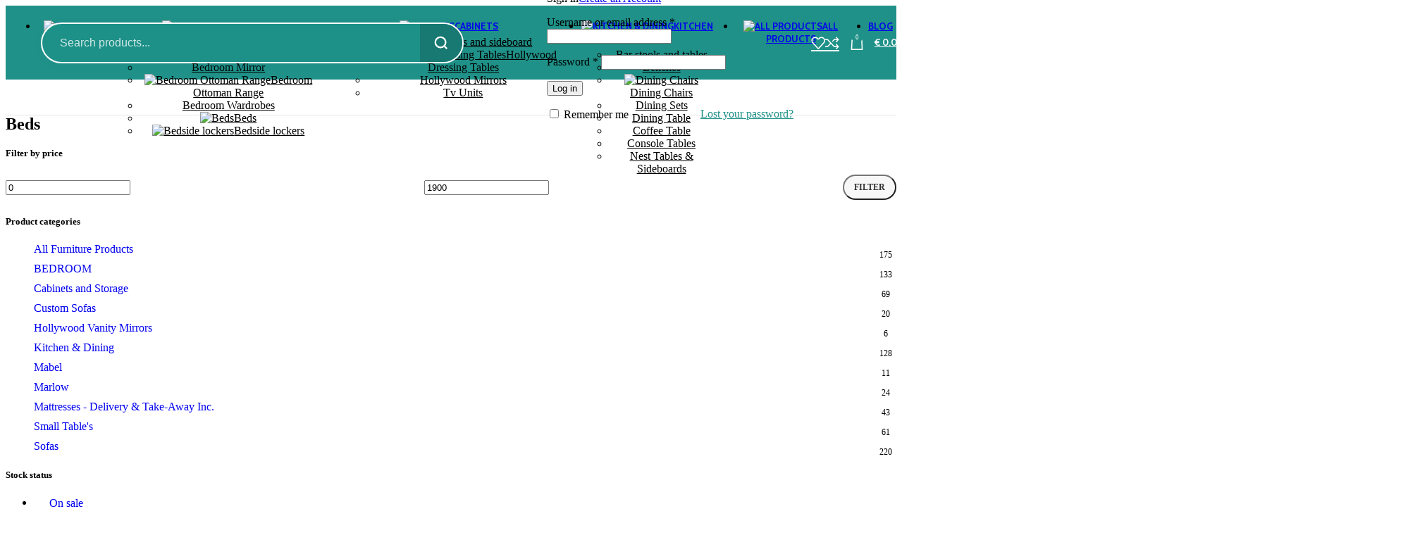

--- FILE ---
content_type: text/html; charset=UTF-8
request_url: https://thefurniturecentre.ie/product-category/bedroom/beds/
body_size: 70427
content:
<!DOCTYPE html>
<html lang="en-US">
<head>
	<meta charset="UTF-8">
	<link rel="profile" href="https://gmpg.org/xfn/11">
	<link rel="pingback" href="https://thefurniturecentre.ie/xmlrpc.php">

	<meta name='robots' content='index, follow, max-image-preview:large, max-snippet:-1, max-video-preview:-1' />

<!-- Google Tag Manager for WordPress by gtm4wp.com -->
<script data-cfasync="false" data-pagespeed-no-defer>
	var gtm4wp_datalayer_name = "dataLayer";
	var dataLayer = dataLayer || [];
</script>
<!-- End Google Tag Manager for WordPress by gtm4wp.com -->
	<!-- This site is optimized with the Yoast SEO plugin v26.7 - https://yoast.com/wordpress/plugins/seo/ -->
	<title>Beds, Ottomans, Fabrics, Storage, Sets, Buttons &amp; more - The Furniture Centre Cork</title>
	<meta name="description" content="Cork&#039;s bedroom experts. Our dedicated service includes free delivery and expert assembly within 100km, and we can even remove your old bed at no extra cost." />
	<link rel="canonical" href="https://thefurniturecentre.ie/product-category/bedroom/beds/" />
	<link rel="next" href="https://thefurniturecentre.ie/product-category/bedroom/beds/page/2/" />
	<meta property="og:locale" content="en_US" />
	<meta property="og:type" content="article" />
	<meta property="og:title" content="Beds, Ottomans, Fabrics, Storage, Sets, Buttons &amp; more - The Furniture Centre Cork" />
	<meta property="og:description" content="Cork&#039;s bedroom experts. Our dedicated service includes free delivery and expert assembly within 100km, and we can even remove your old bed at no extra cost." />
	<meta property="og:url" content="https://thefurniturecentre.ie/product-category/bedroom/beds/" />
	<meta property="og:site_name" content="The Furniture Centre Cork" />
	<meta property="og:image" content="https://thefurniturecentre.ie/wp-content/uploads/2025/03/cropped-The-Furniture-Centre-Logo-Png-copy-500.png" />
	<meta property="og:image:width" content="512" />
	<meta property="og:image:height" content="512" />
	<meta property="og:image:type" content="image/png" />
	<meta name="twitter:card" content="summary_large_image" />
	<script type="application/ld+json" class="yoast-schema-graph">{"@context":"https://schema.org","@graph":[{"@type":"CollectionPage","@id":"https://thefurniturecentre.ie/product-category/bedroom/beds/","url":"https://thefurniturecentre.ie/product-category/bedroom/beds/","name":"Beds, Ottomans, Fabrics, Storage, Sets, Buttons & more - The Furniture Centre Cork","isPartOf":{"@id":"https://thefurniturecentre.ie/#website"},"primaryImageOfPage":{"@id":"https://thefurniturecentre.ie/product-category/bedroom/beds/#primaryimage"},"image":{"@id":"https://thefurniturecentre.ie/product-category/bedroom/beds/#primaryimage"},"thumbnailUrl":"https://thefurniturecentre.ie/wp-content/uploads/2024/10/the-furniture-centre-cork-pocket-1200-mattress-respa-pocket-collection.webp","description":"Cork's bedroom experts. Our dedicated service includes free delivery and expert assembly within 100km, and we can even remove your old bed at no extra cost.","breadcrumb":{"@id":"https://thefurniturecentre.ie/product-category/bedroom/beds/#breadcrumb"},"inLanguage":"en-US"},{"@type":"ImageObject","inLanguage":"en-US","@id":"https://thefurniturecentre.ie/product-category/bedroom/beds/#primaryimage","url":"https://thefurniturecentre.ie/wp-content/uploads/2024/10/the-furniture-centre-cork-pocket-1200-mattress-respa-pocket-collection.webp","contentUrl":"https://thefurniturecentre.ie/wp-content/uploads/2024/10/the-furniture-centre-cork-pocket-1200-mattress-respa-pocket-collection.webp","width":1056,"height":992},{"@type":"BreadcrumbList","@id":"https://thefurniturecentre.ie/product-category/bedroom/beds/#breadcrumb","itemListElement":[{"@type":"ListItem","position":1,"name":"Home","item":"https://thefurniturecentre.ie/"},{"@type":"ListItem","position":2,"name":"BEDROOM","item":"https://thefurniturecentre.ie/product-category/bedroom/"},{"@type":"ListItem","position":3,"name":"Beds"}]},{"@type":"WebSite","@id":"https://thefurniturecentre.ie/#website","url":"https://thefurniturecentre.ie/","name":"The Furniture Centre Cork","description":"The Furniture Centre is a family run business whose motto is top quality furniture and great value.","publisher":{"@id":"https://thefurniturecentre.ie/#organization"},"potentialAction":[{"@type":"SearchAction","target":{"@type":"EntryPoint","urlTemplate":"https://thefurniturecentre.ie/?s={search_term_string}"},"query-input":{"@type":"PropertyValueSpecification","valueRequired":true,"valueName":"search_term_string"}}],"inLanguage":"en-US"},{"@type":"Organization","@id":"https://thefurniturecentre.ie/#organization","name":"The Furniture Centre Cork","url":"https://thefurniturecentre.ie/","logo":{"@type":"ImageObject","inLanguage":"en-US","@id":"https://thefurniturecentre.ie/#/schema/logo/image/","url":"https://thefurniturecentre.ie/wp-content/uploads/2023/12/logo-social.png","contentUrl":"https://thefurniturecentre.ie/wp-content/uploads/2023/12/logo-social.png","width":834,"height":387,"caption":"The Furniture Centre Cork"},"image":{"@id":"https://thefurniturecentre.ie/#/schema/logo/image/"},"sameAs":["https://www.facebook.com/newfurniturecentrecork/"]}]}</script>
	<!-- / Yoast SEO plugin. -->


<link rel='dns-prefetch' href='//www.googletagmanager.com' />
<link rel='dns-prefetch' href='//cdnjs.cloudflare.com' />
<link rel='dns-prefetch' href='//fonts.googleapis.com' />
<link rel="alternate" type="application/rss+xml" title="The Furniture Centre Cork &raquo; Feed" href="https://thefurniturecentre.ie/feed/" />
<link rel="alternate" type="application/rss+xml" title="The Furniture Centre Cork &raquo; Comments Feed" href="https://thefurniturecentre.ie/comments/feed/" />
<link rel="alternate" type="application/rss+xml" title="The Furniture Centre Cork &raquo; Beds Category Feed" href="https://thefurniturecentre.ie/product-category/bedroom/beds/feed/" />
<style id='wp-img-auto-sizes-contain-inline-css' type='text/css'>
img:is([sizes=auto i],[sizes^="auto," i]){contain-intrinsic-size:3000px 1500px}
/*# sourceURL=wp-img-auto-sizes-contain-inline-css */
</style>
<style id='safe-svg-svg-icon-style-inline-css' type='text/css'>
.safe-svg-cover{text-align:center}.safe-svg-cover .safe-svg-inside{display:inline-block;max-width:100%}.safe-svg-cover svg{fill:currentColor;height:100%;max-height:100%;max-width:100%;width:100%}

/*# sourceURL=https://thefurniturecentre.ie/wp-content/plugins/safe-svg/dist/safe-svg-block-frontend.css */
</style>
<link rel='stylesheet' id='wapf-frontend-css-css' href='https://thefurniturecentre.ie/wp-content/plugins/advanced-product-fields-for-woocommerce/assets/css/frontend.min.css?ver=1.6.18' type='text/css' media='all' />
<link rel='stylesheet' id='chaty-css-css' href='https://thefurniturecentre.ie/wp-content/plugins/chaty-pro/css/chaty-front.min.css?ver=3.2.61731365204' type='text/css' media='all' />
<link rel='stylesheet' id='font-awesome-css-css' href='https://cdnjs.cloudflare.com/ajax/libs/font-awesome/5.12.0/css/all.min.css?ver=3.2.6' type='text/css' media='all' />
<link rel='stylesheet' id='cross-sell-style-css' href='https://thefurniturecentre.ie/wp-content/plugins/cross_sell_relative_products/assets/style.css?ver=1.0.0' type='text/css' media='all' />
<style id='cross-sell-style-inline-css' type='text/css'>

        .crosssell-related-products-section * {
            margin: 0 !important;
            padding: 0 !important;
            box-sizing: border-box !important;
        }
        .crosssell-section-header {
            background: linear-gradient(135deg,rgb(81, 159, 153) 0%, #1F9188 100%) !important;
            height: 1px !important;
            width: 100% !important;
        }
        .crosssell-section-content {
            padding: 12px 0 12px 0 !important;
        }
        .crosssell-section-title-wrapper {
            display: flex !important;
            justify-content: space-between !important;
            align-items: center !important;
            margin-bottom: 10px !important;
            padding: 0 10px !important;
        }
        .crosssell-section-title {
            font-size: 18px !important;
            font-weight: 700 !important;
            color: #1a202c !important;
            background: linear-gradient(135deg, rgb(81, 159, 153) 0%, #1F9188 100%) !important;
            -webkit-background-clip: text !important;
            -webkit-text-fill-color: transparent !important;
            background-clip: text !important;
        }
        .crosssell-view-all-link {
            color: #1F9188 !important;
            text-decoration: none !important;
            font-weight: 600 !important;
            transition: all 0.3s ease !important;
            position: relative !important;
        }
        .crosssell-view-all-link::after {
            content: '' !important;
            position: absolute !important;
            bottom: -2px !important;
            left: 0 !important;
            width: 0 !important;
            height: 2px !important;
            background: linear-gradient(135deg, rgb(81, 159, 153) 0%, #1F9188 100%) !important;
            transition: width 0.3s ease !important;
        }
        .crosssell-view-all-link:hover::after {
            width: 100% !important;
        }
        .crosssell-carousel-container {
            position: relative !important;
            overflow: hidden !important;
            border-radius: 8px !important;
            padding: 0 !important;
        }
        .crosssell-carousel-wrapper {
            margin: 0 !important;
            padding: 0 !important;
        }
        .crosssell-carousel-track {
            display: flex !important;
            gap: 8px !important;
            align-items: stretch !important;
        }
        .crosssell-product-item {
            flex: 0 0 48% !important;
            width: 48% !important;
            min-width: 220px !important;
            max-width: 500px !important;
            background: white !important;
            border-radius: 8px !important;
            padding: 8px !important;
            cursor: pointer !important;
            transition: box-shadow 0.2s !important;
            box-shadow: 0 2px 6px rgba(0,0,0,0.03) !important;
            border: 1px solid #f1f5f9 !important;
            position: relative !important;
            overflow: hidden !important;
            display: flex !important;
            flex-direction: row !important;
            align-items: flex-start !important;
            gap: 10px !important;
            min-width: 0 !important;
        }
        .crosssell-product-item:hover {
            box-shadow: 0 6px 16px rgba(0,0,0,0.08) !important;
            border-color: #e2e8f0 !important;
        }
        .crosssell-product-image {
            width: 90px !important;
            height: 90px !important;
            background: #f8fafc !important;
            border-radius: 8px !important;
            display: flex !important;
            align-items: center !important;
            justify-content: center !important;
            color: #94a3b8 !important;
            font-size: 12px !important;
            font-weight: 500 !important;
            flex-shrink: 0 !important;
            margin-bottom: 0 !important;
        }
        .crosssell-product-details {
            display: flex !important;
            flex-direction: column !important;
            gap: 4px !important;
            flex: 1 1 0 !important;
            min-width: 0 !important;
        }
        .crosssell-product-title {
            font-size: 15px !important;
            line-height: 1.3 !important;
            color: #1a202c !important;
            text-decoration: none !important;
            font-weight: 600 !important;
            transition: color 0.2s !important;
            max-height: 40px !important;
            overflow: hidden !important;
            display: -webkit-box !important;
            -webkit-line-clamp: 2 !important;
            -webkit-box-orient: vertical !important;
        }
        .crosssell-product-title:hover {
            color: #1F9188 !important;
        }
        .crosssell-product-rating {
            display: flex !important;
            align-items: center !important;
            gap: 4px !important;
        }
        .crosssell-stars {
            color: #fbbf24 !important;
            font-size: 15px !important;
            display: flex !important;
            gap: 1px !important;
        }
        .crosssell-rating-count {
            color: #64748b !important;
            font-size: 12px !important;
            text-decoration: none !important;
            font-weight: 500 !important;
        }
        .crosssell-product-price {
            display: flex !important;
            align-items: baseline !important;
            gap: 4px !important;
        }
        .crosssell-current-price {
            font-size: 18px !important;
            font-weight: 700 !important;
            color: #1a202c !important;
            background: linear-gradient(135deg, rgb(81, 159, 153) 0%, #1F9188 100%) !important;
            -webkit-background-clip: text !important;
            -webkit-text-fill-color: transparent !important;
            background-clip: text !important;
        }
        .crosssell-price-currency {
            font-size: 13px !important;
            vertical-align: top !important;
        }
        .crosssell-original-price {
            color: #94a3b8 !important;
            text-decoration: line-through !important;
            font-size: 13px !important;
            font-weight: 500 !important;
        }
        .crosssell-add-to-cart-btn {
            width: 100% !important;
            background: linear-gradient(135deg, rgb(81, 159, 153) 0%, #1F9188 100%) !important;
            color: white !important;
            border: none !important;
            padding: 8px 0 !important;
            border-radius: 6px !important;
            font-size: 14px !important;
            font-weight: 600 !important;
            cursor: pointer !important;
            transition: background 0.2s !important;
            margin-top: 4px !important;
        }
        .crosssell-add-to-cart-btn:hover {
            background: linear-gradient(135deg, #1F9188 0%,rgb(23, 106, 99) 100%) !important;
        }
        .crosssell-no-products {
            text-align: center !important;
            padding: 20px !important;
            color: #64748b !important;
            font-size: 12px !important;
        }
        @media (max-width: 900px) {
            .crosssell-product-item {
                flex: 0 0 98% !important;
                width: 98% !important;
                max-width: 100% !important;
            }
            .crosssell-carousel-track {
                flex-direction: column !important;
                align-items: stretch !important;
                gap: 12px !important;
            }
        }
        @media (max-width: 600px) {
            .crosssell-section-title { font-size: 16px !important; }
            .crosssell-product-title { font-size: 13px !important; }
            .crosssell-current-price { font-size: 16px !important; }
            .crosssell-product-item {
                flex: 0 0 100% !important;
                width: 100% !important;
                min-width: 0 !important;
                max-width: 100% !important;
            }
            .crosssell-product-image {
                width: 70px !important;
                height: 70px !important;
            }
        }
        
/*# sourceURL=cross-sell-style-inline-css */
</style>
<link rel='stylesheet' id='custom-search-style-css' href='https://thefurniturecentre.ie/wp-content/plugins/furniture-custom-search/search-style.css?ver=1.1' type='text/css' media='all' />
<link rel='stylesheet' id='product-carousel-style-css' href='https://thefurniturecentre.ie/wp-content/plugins/related-category-products/assets/style.css?ver=1.0.0' type='text/css' media='all' />
<style id='woocommerce-inline-inline-css' type='text/css'>
.woocommerce form .form-row .required { visibility: visible; }
/*# sourceURL=woocommerce-inline-inline-css */
</style>
<link rel='stylesheet' id='elementor-frontend-css' href='https://thefurniturecentre.ie/wp-content/plugins/elementor/assets/css/frontend.min.css?ver=3.34.1' type='text/css' media='all' />
<link rel='stylesheet' id='widget-image-css' href='https://thefurniturecentre.ie/wp-content/plugins/elementor/assets/css/widget-image.min.css?ver=3.34.1' type='text/css' media='all' />
<link rel='stylesheet' id='widget-social-icons-css' href='https://thefurniturecentre.ie/wp-content/plugins/elementor/assets/css/widget-social-icons.min.css?ver=3.34.1' type='text/css' media='all' />
<link rel='stylesheet' id='e-apple-webkit-css' href='https://thefurniturecentre.ie/wp-content/plugins/elementor/assets/css/conditionals/apple-webkit.min.css?ver=3.34.1' type='text/css' media='all' />
<link rel='stylesheet' id='widget-heading-css' href='https://thefurniturecentre.ie/wp-content/plugins/elementor/assets/css/widget-heading.min.css?ver=3.34.1' type='text/css' media='all' />
<link rel='stylesheet' id='widget-icon-list-css' href='https://thefurniturecentre.ie/wp-content/plugins/elementor/assets/css/widget-icon-list.min.css?ver=3.34.1' type='text/css' media='all' />
<link rel='stylesheet' id='e-motion-fx-css' href='https://thefurniturecentre.ie/wp-content/plugins/elementor-pro/assets/css/modules/motion-fx.min.css?ver=3.34.2' type='text/css' media='all' />
<link rel='stylesheet' id='elementor-post-6-css' href='https://thefurniturecentre.ie/wp-content/uploads/elementor/css/post-6.css?ver=1769235642' type='text/css' media='all' />
<link rel='stylesheet' id='elementor-post-16799-css' href='https://thefurniturecentre.ie/wp-content/uploads/elementor/css/post-16799.css?ver=1769235643' type='text/css' media='all' />
<link rel='stylesheet' id='wd-widget-price-filter-css' href='https://thefurniturecentre.ie/wp-content/themes/woodmart/css/parts/woo-widget-price-filter.min.css?ver=8.2.5' type='text/css' media='all' />
<link rel='stylesheet' id='wd-style-base-css' href='https://thefurniturecentre.ie/wp-content/themes/woodmart/css/parts/base.min.css?ver=8.2.5' type='text/css' media='all' />
<link rel='stylesheet' id='wd-helpers-wpb-elem-css' href='https://thefurniturecentre.ie/wp-content/themes/woodmart/css/parts/helpers-wpb-elem.min.css?ver=8.2.5' type='text/css' media='all' />
<link rel='stylesheet' id='wd-elementor-base-css' href='https://thefurniturecentre.ie/wp-content/themes/woodmart/css/parts/int-elem-base.min.css?ver=8.2.5' type='text/css' media='all' />
<link rel='stylesheet' id='wd-elementor-pro-base-css' href='https://thefurniturecentre.ie/wp-content/themes/woodmart/css/parts/int-elementor-pro.min.css?ver=8.2.5' type='text/css' media='all' />
<link rel='stylesheet' id='wd-woo-payment-plugin-stripe-css' href='https://thefurniturecentre.ie/wp-content/themes/woodmart/css/parts/int-woo-payment-plugin-stripe.min.css?ver=8.2.5' type='text/css' media='all' />
<link rel='stylesheet' id='wd-woocommerce-base-css' href='https://thefurniturecentre.ie/wp-content/themes/woodmart/css/parts/woocommerce-base.min.css?ver=8.2.5' type='text/css' media='all' />
<link rel='stylesheet' id='wd-mod-star-rating-css' href='https://thefurniturecentre.ie/wp-content/themes/woodmart/css/parts/mod-star-rating.min.css?ver=8.2.5' type='text/css' media='all' />
<link rel='stylesheet' id='wd-woocommerce-block-notices-css' href='https://thefurniturecentre.ie/wp-content/themes/woodmart/css/parts/woo-mod-block-notices.min.css?ver=8.2.5' type='text/css' media='all' />
<link rel='stylesheet' id='wd-widget-active-filters-css' href='https://thefurniturecentre.ie/wp-content/themes/woodmart/css/parts/woo-widget-active-filters.min.css?ver=8.2.5' type='text/css' media='all' />
<link rel='stylesheet' id='wd-woo-shop-builder-css' href='https://thefurniturecentre.ie/wp-content/themes/woodmart/css/parts/woo-shop-builder.min.css?ver=8.2.5' type='text/css' media='all' />
<link rel='stylesheet' id='wd-woo-mod-shop-attributes-css' href='https://thefurniturecentre.ie/wp-content/themes/woodmart/css/parts/woo-mod-shop-attributes.min.css?ver=8.2.5' type='text/css' media='all' />
<link rel='stylesheet' id='child-style-css' href='https://thefurniturecentre.ie/wp-content/themes/woodmart-child/style.css?ver=8.2.5' type='text/css' media='all' />
<link rel='stylesheet' id='wd-header-base-css' href='https://thefurniturecentre.ie/wp-content/themes/woodmart/css/parts/header-base.min.css?ver=8.2.5' type='text/css' media='all' />
<link rel='stylesheet' id='wd-mod-tools-css' href='https://thefurniturecentre.ie/wp-content/themes/woodmart/css/parts/mod-tools.min.css?ver=8.2.5' type='text/css' media='all' />
<link rel='stylesheet' id='wd-header-elements-base-css' href='https://thefurniturecentre.ie/wp-content/themes/woodmart/css/parts/header-el-base.min.css?ver=8.2.5' type='text/css' media='all' />
<link rel='stylesheet' id='wd-header-my-account-dropdown-css' href='https://thefurniturecentre.ie/wp-content/themes/woodmart/css/parts/header-el-my-account-dropdown.min.css?ver=8.2.5' type='text/css' media='all' />
<link rel='stylesheet' id='wd-woo-mod-login-form-css' href='https://thefurniturecentre.ie/wp-content/themes/woodmart/css/parts/woo-mod-login-form.min.css?ver=8.2.5' type='text/css' media='all' />
<link rel='stylesheet' id='wd-header-my-account-css' href='https://thefurniturecentre.ie/wp-content/themes/woodmart/css/parts/header-el-my-account.min.css?ver=8.2.5' type='text/css' media='all' />
<link rel='stylesheet' id='wd-header-cart-side-css' href='https://thefurniturecentre.ie/wp-content/themes/woodmart/css/parts/header-el-cart-side.min.css?ver=8.2.5' type='text/css' media='all' />
<link rel='stylesheet' id='wd-woo-mod-quantity-css' href='https://thefurniturecentre.ie/wp-content/themes/woodmart/css/parts/woo-mod-quantity.min.css?ver=8.2.5' type='text/css' media='all' />
<link rel='stylesheet' id='wd-header-cart-css' href='https://thefurniturecentre.ie/wp-content/themes/woodmart/css/parts/header-el-cart.min.css?ver=8.2.5' type='text/css' media='all' />
<link rel='stylesheet' id='wd-widget-shopping-cart-css' href='https://thefurniturecentre.ie/wp-content/themes/woodmart/css/parts/woo-widget-shopping-cart.min.css?ver=8.2.5' type='text/css' media='all' />
<link rel='stylesheet' id='wd-widget-product-list-css' href='https://thefurniturecentre.ie/wp-content/themes/woodmart/css/parts/woo-widget-product-list.min.css?ver=8.2.5' type='text/css' media='all' />
<link rel='stylesheet' id='wd-header-mobile-nav-dropdown-css' href='https://thefurniturecentre.ie/wp-content/themes/woodmart/css/parts/header-el-mobile-nav-dropdown.min.css?ver=8.2.5' type='text/css' media='all' />
<link rel='stylesheet' id='wd-el-page-title-builder-css' href='https://thefurniturecentre.ie/wp-content/themes/woodmart/css/parts/el-page-title-builder.min.css?ver=8.2.5' type='text/css' media='all' />
<link rel='stylesheet' id='wd-woo-shop-page-title-css' href='https://thefurniturecentre.ie/wp-content/themes/woodmart/css/parts/woo-shop-page-title.min.css?ver=8.2.5' type='text/css' media='all' />
<link rel='stylesheet' id='wd-shop-title-categories-css' href='https://thefurniturecentre.ie/wp-content/themes/woodmart/css/parts/woo-categories-loop-nav.min.css?ver=8.2.5' type='text/css' media='all' />
<link rel='stylesheet' id='wd-woo-categories-loop-nav-mobile-accordion-css' href='https://thefurniturecentre.ie/wp-content/themes/woodmart/css/parts/woo-categories-loop-nav-mobile-accordion.min.css?ver=8.2.5' type='text/css' media='all' />
<link rel='stylesheet' id='wd-page-title-css' href='https://thefurniturecentre.ie/wp-content/themes/woodmart/css/parts/page-title.min.css?ver=8.2.5' type='text/css' media='all' />
<link rel='stylesheet' id='wd-widget-slider-price-filter-css' href='https://thefurniturecentre.ie/wp-content/themes/woodmart/css/parts/woo-widget-slider-price-filter.min.css?ver=8.2.5' type='text/css' media='all' />
<link rel='stylesheet' id='wd-widget-product-cat-css' href='https://thefurniturecentre.ie/wp-content/themes/woodmart/css/parts/woo-widget-product-cat.min.css?ver=8.2.5' type='text/css' media='all' />
<link rel='stylesheet' id='wd-widget-layered-nav-stock-status-css' href='https://thefurniturecentre.ie/wp-content/themes/woodmart/css/parts/woo-widget-layered-nav-stock-status.min.css?ver=8.2.5' type='text/css' media='all' />
<link rel='stylesheet' id='wd-widget-tag-cloud-css' href='https://thefurniturecentre.ie/wp-content/themes/woodmart/css/parts/widget-tag-cloud.min.css?ver=8.2.5' type='text/css' media='all' />
<link rel='stylesheet' id='wd-woo-mod-widget-checkboxes-css' href='https://thefurniturecentre.ie/wp-content/themes/woodmart/css/parts/woo-mod-widget-checkboxes.min.css?ver=8.2.5' type='text/css' media='all' />
<link rel='stylesheet' id='wd-el-off-canvas-column-btn-css' href='https://thefurniturecentre.ie/wp-content/themes/woodmart/css/parts/el-off-canvas-column-btn.min.css?ver=8.2.5' type='text/css' media='all' />
<link rel='stylesheet' id='wd-off-canvas-sidebar-css' href='https://thefurniturecentre.ie/wp-content/themes/woodmart/css/parts/opt-off-canvas-sidebar.min.css?ver=8.2.5' type='text/css' media='all' />
<link rel='stylesheet' id='wd-woo-shop-el-products-per-page-css' href='https://thefurniturecentre.ie/wp-content/themes/woodmart/css/parts/woo-shop-el-products-per-page.min.css?ver=8.2.5' type='text/css' media='all' />
<link rel='stylesheet' id='wd-woo-shop-el-products-view-css' href='https://thefurniturecentre.ie/wp-content/themes/woodmart/css/parts/woo-shop-el-products-view.min.css?ver=8.2.5' type='text/css' media='all' />
<link rel='stylesheet' id='wd-woo-shop-el-order-by-css' href='https://thefurniturecentre.ie/wp-content/themes/woodmart/css/parts/woo-shop-el-order-by.min.css?ver=8.2.5' type='text/css' media='all' />
<link rel='stylesheet' id='wd-sticky-loader-css' href='https://thefurniturecentre.ie/wp-content/themes/woodmart/css/parts/mod-sticky-loader.min.css?ver=8.2.5' type='text/css' media='all' />
<link rel='stylesheet' id='wd-woo-opt-title-limit-css' href='https://thefurniturecentre.ie/wp-content/themes/woodmart/css/parts/woo-opt-title-limit.min.css?ver=8.2.5' type='text/css' media='all' />
<link rel='stylesheet' id='wd-product-loop-css' href='https://thefurniturecentre.ie/wp-content/themes/woodmart/css/parts/woo-product-loop.min.css?ver=8.2.5' type='text/css' media='all' />
<link rel='stylesheet' id='wd-product-loop-fw-button-css' href='https://thefurniturecentre.ie/wp-content/themes/woodmart/css/parts/woo-prod-loop-fw-button.min.css?ver=8.2.5' type='text/css' media='all' />
<link rel='stylesheet' id='wd-woo-mod-add-btn-replace-css' href='https://thefurniturecentre.ie/wp-content/themes/woodmart/css/parts/woo-mod-add-btn-replace.min.css?ver=8.2.5' type='text/css' media='all' />
<link rel='stylesheet' id='wd-mod-more-description-css' href='https://thefurniturecentre.ie/wp-content/themes/woodmart/css/parts/mod-more-description.min.css?ver=8.2.5' type='text/css' media='all' />
<link rel='stylesheet' id='wd-categories-loop-default-css' href='https://thefurniturecentre.ie/wp-content/themes/woodmart/css/parts/woo-categories-loop-default-old.min.css?ver=8.2.5' type='text/css' media='all' />
<link rel='stylesheet' id='wd-woo-categories-loop-css' href='https://thefurniturecentre.ie/wp-content/themes/woodmart/css/parts/woo-categories-loop.min.css?ver=8.2.5' type='text/css' media='all' />
<link rel='stylesheet' id='wd-categories-loop-css' href='https://thefurniturecentre.ie/wp-content/themes/woodmart/css/parts/woo-categories-loop-old.min.css?ver=8.2.5' type='text/css' media='all' />
<link rel='stylesheet' id='wd-woo-opt-stretch-cont-css' href='https://thefurniturecentre.ie/wp-content/themes/woodmart/css/parts/woo-opt-stretch-cont.min.css?ver=8.2.5' type='text/css' media='all' />
<link rel='stylesheet' id='wd-woo-mod-product-labels-css' href='https://thefurniturecentre.ie/wp-content/themes/woodmart/css/parts/woo-mod-product-labels.min.css?ver=8.2.5' type='text/css' media='all' />
<link rel='stylesheet' id='wd-woo-mod-product-labels-rect-css' href='https://thefurniturecentre.ie/wp-content/themes/woodmart/css/parts/woo-mod-product-labels-rect.min.css?ver=8.2.5' type='text/css' media='all' />
<link rel='stylesheet' id='wd-mfp-popup-css' href='https://thefurniturecentre.ie/wp-content/themes/woodmart/css/parts/lib-magnific-popup.min.css?ver=8.2.5' type='text/css' media='all' />
<link rel='stylesheet' id='wd-widget-collapse-css' href='https://thefurniturecentre.ie/wp-content/themes/woodmart/css/parts/opt-widget-collapse.min.css?ver=8.2.5' type='text/css' media='all' />
<link rel='stylesheet' id='wd-scroll-top-css' href='https://thefurniturecentre.ie/wp-content/themes/woodmart/css/parts/opt-scrolltotop.min.css?ver=8.2.5' type='text/css' media='all' />
<link rel='stylesheet' id='wd-wd-search-form-css' href='https://thefurniturecentre.ie/wp-content/themes/woodmart/css/parts/wd-search-form.min.css?ver=8.2.5' type='text/css' media='all' />
<link rel='stylesheet' id='wd-wd-search-results-css' href='https://thefurniturecentre.ie/wp-content/themes/woodmart/css/parts/wd-search-results.min.css?ver=8.2.5' type='text/css' media='all' />
<link rel='stylesheet' id='wd-wd-search-dropdown-css' href='https://thefurniturecentre.ie/wp-content/themes/woodmart/css/parts/wd-search-dropdown.min.css?ver=8.2.5' type='text/css' media='all' />
<link rel='stylesheet' id='wd-bottom-toolbar-css' href='https://thefurniturecentre.ie/wp-content/themes/woodmart/css/parts/opt-bottom-toolbar.min.css?ver=8.2.5' type='text/css' media='all' />
<link rel='stylesheet' id='wd-mod-sticky-sidebar-opener-css' href='https://thefurniturecentre.ie/wp-content/themes/woodmart/css/parts/mod-sticky-sidebar-opener.min.css?ver=8.2.5' type='text/css' media='all' />
<link rel='stylesheet' id='xts-style-header_986846-css' href='https://thefurniturecentre.ie/wp-content/uploads/2025/07/xts-header_986846-1752143476.css?ver=8.2.5' type='text/css' media='all' />
<link rel='stylesheet' id='xts-style-theme_settings_default-css' href='https://thefurniturecentre.ie/wp-content/uploads/2025/09/xts-theme_settings_default-1757956615.css?ver=8.2.5' type='text/css' media='all' />
<link rel='stylesheet' id='xts-google-fonts-css' href='https://fonts.googleapis.com/css?family=Cabin%3A400%2C600%2C700&#038;ver=8.2.5' type='text/css' media='all' />
<link rel='stylesheet' id='elementor-gf-local-roboto-css' href='https://thefurniturecentre.ie/wp-content/uploads/elementor/google-fonts/css/roboto.css?ver=1742299315' type='text/css' media='all' />
<script type="text/javascript" src="https://thefurniturecentre.ie/wp-includes/js/jquery/jquery.min.js?ver=3.7.1" id="jquery-core-js"></script>
<script type="text/javascript" src="https://thefurniturecentre.ie/wp-includes/js/jquery/jquery-migrate.min.js?ver=3.4.1" id="jquery-migrate-js"></script>
<script type="text/javascript" src="https://thefurniturecentre.ie/wp-content/plugins/woocommerce/assets/js/jquery-blockui/jquery.blockUI.min.js?ver=2.7.0-wc.10.4.3" id="wc-jquery-blockui-js" defer="defer" data-wp-strategy="defer"></script>
<script type="text/javascript" id="wc-add-to-cart-js-extra">
/* <![CDATA[ */
var wc_add_to_cart_params = {"ajax_url":"/wp-admin/admin-ajax.php","wc_ajax_url":"/?wc-ajax=%%endpoint%%","i18n_view_cart":"View cart","cart_url":"https://thefurniturecentre.ie/cart/","is_cart":"","cart_redirect_after_add":"no"};
//# sourceURL=wc-add-to-cart-js-extra
/* ]]> */
</script>
<script type="text/javascript" src="https://thefurniturecentre.ie/wp-content/plugins/woocommerce/assets/js/frontend/add-to-cart.min.js?ver=10.4.3" id="wc-add-to-cart-js" defer="defer" data-wp-strategy="defer"></script>
<script type="text/javascript" src="https://thefurniturecentre.ie/wp-content/plugins/woocommerce/assets/js/js-cookie/js.cookie.min.js?ver=2.1.4-wc.10.4.3" id="wc-js-cookie-js" defer="defer" data-wp-strategy="defer"></script>
<script type="text/javascript" id="woocommerce-js-extra">
/* <![CDATA[ */
var woocommerce_params = {"ajax_url":"/wp-admin/admin-ajax.php","wc_ajax_url":"/?wc-ajax=%%endpoint%%","i18n_password_show":"Show password","i18n_password_hide":"Hide password"};
//# sourceURL=woocommerce-js-extra
/* ]]> */
</script>
<script type="text/javascript" src="https://thefurniturecentre.ie/wp-content/plugins/woocommerce/assets/js/frontend/woocommerce.min.js?ver=10.4.3" id="woocommerce-js" defer="defer" data-wp-strategy="defer"></script>

<!-- Google tag (gtag.js) snippet added by Site Kit -->
<!-- Google Analytics snippet added by Site Kit -->
<script type="text/javascript" src="https://www.googletagmanager.com/gtag/js?id=GT-MK57K7N" id="google_gtagjs-js" async></script>
<script type="text/javascript" id="google_gtagjs-js-after">
/* <![CDATA[ */
window.dataLayer = window.dataLayer || [];function gtag(){dataLayer.push(arguments);}
gtag("set","linker",{"domains":["thefurniturecentre.ie"]});
gtag("js", new Date());
gtag("set", "developer_id.dZTNiMT", true);
gtag("config", "GT-MK57K7N");
//# sourceURL=google_gtagjs-js-after
/* ]]> */
</script>
<script type="text/javascript" src="https://thefurniturecentre.ie/wp-content/themes/woodmart/js/libs/device.min.js?ver=8.2.5" id="wd-device-library-js"></script>
<script type="text/javascript" src="https://thefurniturecentre.ie/wp-content/themes/woodmart/js/scripts/global/scrollBar.min.js?ver=8.2.5" id="wd-scrollbar-js"></script>
<link rel="https://api.w.org/" href="https://thefurniturecentre.ie/wp-json/" /><link rel="alternate" title="JSON" type="application/json" href="https://thefurniturecentre.ie/wp-json/wp/v2/product_cat/187" /><link rel="EditURI" type="application/rsd+xml" title="RSD" href="https://thefurniturecentre.ie/xmlrpc.php?rsd" />
<meta name="generator" content="WordPress 6.9" />
<meta name="generator" content="WooCommerce 10.4.3" />
<meta name="generator" content="Site Kit by Google 1.170.0" />		<script type="text/javascript">
				(function(c,l,a,r,i,t,y){
					c[a]=c[a]||function(){(c[a].q=c[a].q||[]).push(arguments)};t=l.createElement(r);t.async=1;
					t.src="https://www.clarity.ms/tag/"+i+"?ref=wordpress";y=l.getElementsByTagName(r)[0];y.parentNode.insertBefore(t,y);
				})(window, document, "clarity", "script", "rqd17tysxv");
		</script>
		<meta name="ti-site-data" content="[base64]" />
<!-- Google Tag Manager for WordPress by gtm4wp.com -->
<!-- GTM Container placement set to footer -->
<script data-cfasync="false" data-pagespeed-no-defer>
</script>
<!-- End Google Tag Manager for WordPress by gtm4wp.com --><!-- Google site verification - Google for WooCommerce -->
<meta name="google-site-verification" content="lcuXLgKp8NB_yv4jjECCBkUipYYUO-fEqg037zBFe0U" />
					<meta name="viewport" content="width=device-width, initial-scale=1.0, maximum-scale=1.0, user-scalable=no">
										<noscript><style>.woocommerce-product-gallery{ opacity: 1 !important; }</style></noscript>
	<meta name="generator" content="Elementor 3.34.1; features: e_font_icon_svg, additional_custom_breakpoints; settings: css_print_method-external, google_font-enabled, font_display-swap">
<style type="text/css">.recentcomments a{display:inline !important;padding:0 !important;margin:0 !important;}</style>			<style>
				.e-con.e-parent:nth-of-type(n+4):not(.e-lazyloaded):not(.e-no-lazyload),
				.e-con.e-parent:nth-of-type(n+4):not(.e-lazyloaded):not(.e-no-lazyload) * {
					background-image: none !important;
				}
				@media screen and (max-height: 1024px) {
					.e-con.e-parent:nth-of-type(n+3):not(.e-lazyloaded):not(.e-no-lazyload),
					.e-con.e-parent:nth-of-type(n+3):not(.e-lazyloaded):not(.e-no-lazyload) * {
						background-image: none !important;
					}
				}
				@media screen and (max-height: 640px) {
					.e-con.e-parent:nth-of-type(n+2):not(.e-lazyloaded):not(.e-no-lazyload),
					.e-con.e-parent:nth-of-type(n+2):not(.e-lazyloaded):not(.e-no-lazyload) * {
						background-image: none !important;
					}
				}
			</style>
			<link rel="icon" href="https://thefurniturecentre.ie/wp-content/uploads/2024/08/cropped-logo-white-1-32x32.png" sizes="32x32" />
<link rel="icon" href="https://thefurniturecentre.ie/wp-content/uploads/2024/08/cropped-logo-white-1-192x192.png" sizes="192x192" />
<link rel="apple-touch-icon" href="https://thefurniturecentre.ie/wp-content/uploads/2024/08/cropped-logo-white-1-180x180.png" />
<meta name="msapplication-TileImage" content="https://thefurniturecentre.ie/wp-content/uploads/2024/08/cropped-logo-white-1-270x270.png" />
		<style type="text/css" id="wp-custom-css">
			.wd-product:not(.wd-hover-small) :is(.product-image-link,.hover-img) :is(picture,img) {
    width: 100%;
    aspect-ratio: 3/2.1;
    object-fit: cover;
}

.wd-sub-menu li>a {
    color: #000000;
}

.mark marquee{
	font-size: 18px;
	
}

.wd-header-nav {
	text-align: center;
}

.wd-header-nav .menu-desktop-category {
	display: inline-block;
}

#menu-desktop-category {
	display: flex;
	justify-content: center;
}

#menu-desktop-category > li {
	margin: 0 15px;
}

.hd{display: none !important}

.rr img{
    aspect-ratio: 3/1.7;
    object-fit: cover;
}
.rg img{
    aspect-ratio: 1/1;
    object-fit: cover;
}		</style>
		<style>
		
		</style>
		<!-- Global site tag (gtag.js) - Google Ads: AW-336470486 - Google for WooCommerce -->
		<script async src="https://www.googletagmanager.com/gtag/js?id=AW-336470486"></script>
		<script>
			window.dataLayer = window.dataLayer || [];
			function gtag() { dataLayer.push(arguments); }
			gtag( 'consent', 'default', {
				analytics_storage: 'denied',
				ad_storage: 'denied',
				ad_user_data: 'denied',
				ad_personalization: 'denied',
				region: ['AT', 'BE', 'BG', 'HR', 'CY', 'CZ', 'DK', 'EE', 'FI', 'FR', 'DE', 'GR', 'HU', 'IS', 'IE', 'IT', 'LV', 'LI', 'LT', 'LU', 'MT', 'NL', 'NO', 'PL', 'PT', 'RO', 'SK', 'SI', 'ES', 'SE', 'GB', 'CH'],
				wait_for_update: 500,
			} );
			gtag('js', new Date());
			gtag('set', 'developer_id.dOGY3NW', true);
			gtag("config", "AW-336470486", { "groups": "GLA", "send_page_view": false });		</script>

		</head>

<body class="archive tax-product_cat term-beds term-187 wp-custom-logo wp-theme-woodmart wp-child-theme-woodmart-child theme-woodmart woocommerce woocommerce-page woocommerce-no-js wrapper-custom  categories-accordion-on woodmart-archive-shop woodmart-ajax-shop-on sticky-toolbar-on elementor-default elementor-kit-6">
			<script type="text/javascript" id="wd-flicker-fix">// Flicker fix.</script>	
	
	<div class="wd-page-wrapper website-wrapper">
									<header class="whb-header whb-header_986846 whb-sticky-shadow whb-scroll-slide whb-sticky-clone whb-hide-on-scroll">
					<div class="whb-main-header">
	
<div class="whb-row whb-top-bar whb-not-sticky-row whb-with-bg whb-without-border whb-color-light whb-hidden-desktop whb-hidden-mobile whb-flex-flex-middle">
	<div class="container">
		<div class="whb-flex-row whb-top-bar-inner">
			<div class="whb-column whb-col-left whb-column5 whb-visible-lg whb-empty-column">
	</div>
<div class="whb-column whb-col-center whb-column6 whb-visible-lg">
	
<div class="wd-header-text reset-last-child whb-avbwo2cu0neid97m80bf wd-inline mark">&nbsp;

&nbsp;

<span style="margin-right: 50px;">Stylish Sofas for Every Home! Family-Owned Since 1979</span>

&nbsp;

&nbsp;

&nbsp;</div>
</div>
<div class="whb-column whb-col-right whb-column7 whb-visible-lg whb-empty-column">
	</div>
<div class="whb-column whb-col-mobile whb-column_mobile1 whb-hidden-lg whb-empty-column">
	</div>
		</div>
	</div>
</div>

<div class="whb-row whb-general-header whb-sticky-row whb-with-bg whb-without-border whb-color-light whb-flex-flex-middle">
	<div class="container">
		<div class="whb-flex-row whb-general-header-inner">
			<div class="whb-column whb-col-left whb-column8 whb-visible-lg">
	<div class="site-logo whb-gs8bcnxektjsro21n657">
	<a href="https://thefurniturecentre.ie/" class="wd-logo wd-main-logo" rel="home" aria-label="Site logo">
		<img fetchpriority="high" width="670" height="222" src="https://thefurniturecentre.ie/wp-content/uploads/2024/07/thefurniturecentre.png" class="attachment-full size-full" alt="" style="max-width:216px;" decoding="async" srcset="https://thefurniturecentre.ie/wp-content/uploads/2024/07/thefurniturecentre.png 670w, https://thefurniturecentre.ie/wp-content/uploads/2024/07/thefurniturecentre-400x133.png 400w, https://thefurniturecentre.ie/wp-content/uploads/2024/07/thefurniturecentre-430x142.png 430w, https://thefurniturecentre.ie/wp-content/uploads/2024/07/thefurniturecentre-150x50.png 150w" sizes="(max-width: 670px) 100vw, 670px" />	</a>
	</div>
</div>
<div class="whb-column whb-col-center whb-column9 whb-visible-lg">
	
<div class="whb-space-element whb-r1zs6mpgi6bmsbvwzszd " style="width:10px;"></div>
<div class="wd-header-html wd-entry-content whb-m5cri0qsxdms1c7dcz6f">
	<p>    <div class="fcs-search-container">
        <form role="search" method="get" id="fcs-search-form" class="fcs-search-wrapper">
            <button type="submit" class="fcs-search-button" id="searchButton">
                <svg class="fcs-search-icon" viewBox="0 0 24 24">
                    <circle cx="11" cy="11" r="8"></circle>
                    <path d="m21 21-4.35-4.35"></path>
                </svg>
            </button>
            <input 
                type="search" 
                class="fcs-search-input" 
                name="s"
                placeholder="Search products..."
                id="searchInput"
                value=""
                autocomplete="off"
            >
            <button type="button" class="fcs-clear-button" id="clearButton">
                <svg class="fcs-clear-icon" viewBox="0 0 24 24">
                    <line x1="18" y1="6" x2="6" y2="18"></line>
                    <line x1="6" y1="6" x2="18" y2="18"></line>
                </svg>
            </button>
            <input type="hidden" name="post_type" value="product" />
        </form>
        <script>
        document.getElementById('fcs-search-form').addEventListener('submit', function(e) {
            e.preventDefault();
            const searchTerm = document.getElementById('searchInput').value;
            if (searchTerm) {
                window.location.href = '/?s=' + encodeURIComponent(searchTerm) + '&post_type=product/page1/';
            }
        });
        </script>
    </div>
    </p>
</div>

<div class="whb-space-element whb-drhg4kex5a9tmcymabz9 " style="width:10px;"></div>
</div>
<div class="whb-column whb-col-right whb-column10 whb-visible-lg">
	
<div class="whb-space-element whb-d6tcdhggjbqbrs217tl1 " style="width:15px;"></div>
<div class="wd-header-my-account wd-tools-element wd-event-hover wd-design-1 wd-account-style-text whb-vssfpylqqax9pvkfnxoz">
			<a href="https://thefurniturecentre.ie/my-account/" title="My account">
			
				<span class="wd-tools-icon">
									</span>
				<span class="wd-tools-text">
				Login / Register			</span>

					</a>

		
					<div class="wd-dropdown wd-dropdown-register">
						<div class="login-dropdown-inner woocommerce">
							<span class="wd-heading"><span class="title">Sign in</span><a class="create-account-link" href="https://thefurniturecentre.ie/my-account/?action=register">Create an Account</a></span>
										<form id="customer_login" method="post" class="login woocommerce-form woocommerce-form-login
						" action="https://thefurniturecentre.ie/my-account/" 			>

				
				
				<p class="woocommerce-FormRow woocommerce-FormRow--wide form-row form-row-wide form-row-username">
					<label for="username">Username or email address&nbsp;<span class="required" aria-hidden="true">*</span><span class="screen-reader-text">Required</span></label>
					<input type="text" class="woocommerce-Input woocommerce-Input--text input-text" name="username" id="username" autocomplete="username" value="" />				</p>
				<p class="woocommerce-FormRow woocommerce-FormRow--wide form-row form-row-wide form-row-password">
					<label for="password">Password&nbsp;<span class="required" aria-hidden="true">*</span><span class="screen-reader-text">Required</span></label>
					<input class="woocommerce-Input woocommerce-Input--text input-text" type="password" name="password" id="password" autocomplete="current-password" />
				</p>

				
				<p class="form-row">
					<input type="hidden" id="woocommerce-login-nonce" name="woocommerce-login-nonce" value="102f172281" /><input type="hidden" name="_wp_http_referer" value="/product-category/bedroom/beds/" />										<button type="submit" class="button woocommerce-button woocommerce-form-login__submit" name="login" value="Log in">Log in</button>
				</p>

				<p class="login-form-footer">
					<a href="https://thefurniturecentre.ie/my-account/lost-password/" class="woocommerce-LostPassword lost_password">Lost your password?</a>
					<label class="woocommerce-form__label woocommerce-form__label-for-checkbox woocommerce-form-login__rememberme">
						<input class="woocommerce-form__input woocommerce-form__input-checkbox" name="rememberme" type="checkbox" value="forever" title="Remember me" aria-label="Remember me" /> <span>Remember me</span>
					</label>
				</p>

				
							</form>

		
						</div>
					</div>
					</div>

<div class="wd-header-wishlist wd-tools-element wd-style-icon wd-design-2 whb-a22wdkiy3r40yw2paskq" title="My Wishlist">
	<a href="https://thefurniturecentre.ie/wishlist/" title="Wishlist products">
		
			<span class="wd-tools-icon">
				
							</span>

			<span class="wd-tools-text">
				Wishlist			</span>

			</a>
</div>

<div class="wd-header-compare wd-tools-element wd-style-icon wd-with-count wd-design-2 whb-yue0cz6v4v786nxxerro">
	<a href="https://thefurniturecentre.ie/compare/" title="Compare products">
		
			<span class="wd-tools-icon">
				
									<span class="wd-tools-count">0</span>
							</span>
			<span class="wd-tools-text">
				Compare			</span>

			</a>
	</div>

<div class="wd-header-cart wd-tools-element wd-design-2 cart-widget-opener whb-nedhm962r512y1xz9j06">
	<a href="https://thefurniturecentre.ie/cart/" title="Shopping cart">
		
			<span class="wd-tools-icon wd-icon-alt">
															<span class="wd-cart-number wd-tools-count">0 <span>items</span></span>
									</span>
			<span class="wd-tools-text">
				
										<span class="wd-cart-subtotal"><span class="woocommerce-Price-amount amount"><bdi><span class="woocommerce-Price-currencySymbol">&euro;</span>&nbsp;0.00</bdi></span></span>
					</span>

			</a>
	</div>
</div>
<div class="whb-column whb-mobile-left whb-column_mobile2 whb-hidden-lg">
	
<div class="wd-header-cart wd-tools-element wd-design-5 cart-widget-opener whb-trk5sfmvib0ch1s1qbtc">
	<a href="https://thefurniturecentre.ie/cart/" title="Shopping cart">
		
			<span class="wd-tools-icon wd-icon-alt">
															<span class="wd-cart-number wd-tools-count">0 <span>items</span></span>
									</span>
			<span class="wd-tools-text">
				
										<span class="wd-cart-subtotal"><span class="woocommerce-Price-amount amount"><bdi><span class="woocommerce-Price-currencySymbol">&euro;</span>&nbsp;0.00</bdi></span></span>
					</span>

			</a>
	</div>
</div>
<div class="whb-column whb-mobile-center whb-column_mobile3 whb-hidden-lg">
	<div class="site-logo whb-lt7vdqgaccmapftzurvt">
	<a href="https://thefurniturecentre.ie/" class="wd-logo wd-main-logo" rel="home" aria-label="Site logo">
		<img width="670" height="222" src="https://thefurniturecentre.ie/wp-content/uploads/2024/07/thefurniturecentre.png" class="attachment-full size-full" alt="" style="max-width:160px;" decoding="async" srcset="https://thefurniturecentre.ie/wp-content/uploads/2024/07/thefurniturecentre.png 670w, https://thefurniturecentre.ie/wp-content/uploads/2024/07/thefurniturecentre-400x133.png 400w, https://thefurniturecentre.ie/wp-content/uploads/2024/07/thefurniturecentre-430x142.png 430w, https://thefurniturecentre.ie/wp-content/uploads/2024/07/thefurniturecentre-150x50.png 150w" sizes="(max-width: 670px) 100vw, 670px" />	</a>
	</div>
</div>
<div class="whb-column whb-mobile-right whb-column_mobile4 whb-hidden-lg">
	<div class="wd-tools-element wd-header-mobile-nav wd-style-icon wd-design-6 whb-g1k0m1tib7raxrwkm1t3">
	<a href="#" rel="nofollow" aria-label="Open mobile menu">
		
		<span class="wd-tools-icon">
					</span>

		<span class="wd-tools-text">Menu</span>

			</a>
</div></div>
		</div>
	</div>
</div>

<div class="whb-row whb-header-bottom whb-sticky-row whb-without-bg whb-border-fullwidth whb-color-dark whb-flex-flex-middle">
	<div class="container">
		<div class="whb-flex-row whb-header-bottom-inner">
			<div class="whb-column whb-col-left whb-column11 whb-visible-lg whb-empty-column">
	</div>
<div class="whb-column whb-col-center whb-column12 whb-visible-lg">
	<div class="wd-header-nav wd-header-main-nav text-left wd-design-1 whb-6kgdkbvf12frej4dofvj" role="navigation" aria-label="Main navigation">
	<ul id="menu-desktop-category" class="menu wd-nav wd-nav-main wd-style-default wd-gap-s"><li id="menu-item-26751" class="menu-item menu-item-type-taxonomy menu-item-object-product_cat menu-item-26751 item-level-0 menu-simple-dropdown wd-event-hover" ><a href="https://thefurniturecentre.ie/product-category/sofas/" class="woodmart-nav-link"><img loading="lazy" width="150" height="150" src="https://thefurniturecentre.ie/wp-content/uploads/2025/04/the-furniture-centre-cork-malvern-standard-fabric-fixed-chair-150x150.webp" class="wd-nav-img" alt="Sofas" loading="lazy" decoding="async" srcset="https://thefurniturecentre.ie/wp-content/uploads/2025/04/the-furniture-centre-cork-malvern-standard-fabric-fixed-chair-150x150.webp 150w, https://thefurniturecentre.ie/wp-content/uploads/2025/04/the-furniture-centre-cork-malvern-standard-fabric-fixed-chair-300x300.webp 300w, https://thefurniturecentre.ie/wp-content/uploads/2025/04/the-furniture-centre-cork-malvern-standard-fabric-fixed-chair-800x800.webp 800w, https://thefurniturecentre.ie/wp-content/uploads/2025/04/the-furniture-centre-cork-malvern-standard-fabric-fixed-chair-768x768.webp 768w, https://thefurniturecentre.ie/wp-content/uploads/2025/04/the-furniture-centre-cork-malvern-standard-fabric-fixed-chair-430x430.webp 430w, https://thefurniturecentre.ie/wp-content/uploads/2025/04/the-furniture-centre-cork-malvern-standard-fabric-fixed-chair-700x700.webp 700w, https://thefurniturecentre.ie/wp-content/uploads/2025/04/the-furniture-centre-cork-malvern-standard-fabric-fixed-chair.webp 1000w" sizes="auto, (max-width: 150px) 100vw, 150px" /><span class="nav-link-text">Sofas</span></a></li>
<li id="menu-item-26743" class="menu-item menu-item-type-taxonomy menu-item-object-product_cat current-product_cat-ancestor current-menu-ancestor current-menu-parent current-product_cat-parent menu-item-has-children menu-item-26743 item-level-0 menu-simple-dropdown wd-event-hover" ><a href="https://thefurniturecentre.ie/product-category/bedroom/" class="woodmart-nav-link"><img loading="lazy" width="150" height="150" src="https://thefurniturecentre.ie/wp-content/uploads/2024/07/Pocket_1600-bedroom-mattress-delivered-150x150.jpg" class="wd-nav-img" alt="Bedroom" loading="lazy" decoding="async" /><span class="nav-link-text">Bedroom</span></a><div class="color-scheme-dark wd-design-default wd-dropdown-menu wd-dropdown"><div class="container wd-entry-content">
<ul class="wd-sub-menu color-scheme-dark">
	<li id="menu-item-26748" class="menu-item menu-item-type-taxonomy menu-item-object-product_cat menu-item-26748 item-level-1 wd-event-hover" ><a href="https://thefurniturecentre.ie/product-category/mattresses-delivered-taken-away-free/" class="woodmart-nav-link"><img loading="lazy" width="150" height="150" src="https://thefurniturecentre.ie/wp-content/uploads/2024/07/Pocket_1600-cork-mattress-furniture-store-150x150.jpg" class="wd-nav-img" alt="Mattresses" loading="lazy" decoding="async" />Mattresses</a></li>
	<li id="menu-item-26943" class="menu-item menu-item-type-taxonomy menu-item-object-product_cat menu-item-26943 item-level-1 wd-event-hover" ><a href="https://thefurniturecentre.ie/product-category/bedroom/bedroom-dressing-chests/" class="woodmart-nav-link">Bedroom Dressing chests</a></li>
	<li id="menu-item-26944" class="menu-item menu-item-type-taxonomy menu-item-object-product_cat menu-item-26944 item-level-1 wd-event-hover" ><a href="https://thefurniturecentre.ie/product-category/bedroom/bedroom-mirror/" class="woodmart-nav-link">Bedroom Mirror</a></li>
	<li id="menu-item-26945" class="menu-item menu-item-type-taxonomy menu-item-object-product_cat menu-item-26945 item-level-1 wd-event-hover" ><a href="https://thefurniturecentre.ie/product-category/bedroom/bedroom-ottoman/" class="woodmart-nav-link"><img loading="lazy" width="150" height="150" src="https://thefurniturecentre.ie/wp-content/uploads/2024/07/the-furniture-centre-cork-ottoman-beds-range-150x150.jpg" class="wd-nav-img" alt="Bedroom Ottoman Range" loading="lazy" decoding="async" />Bedroom Ottoman Range</a></li>
	<li id="menu-item-26946" class="menu-item menu-item-type-taxonomy menu-item-object-product_cat menu-item-26946 item-level-1 wd-event-hover" ><a href="https://thefurniturecentre.ie/product-category/bedroom/bedroom-wardrobes/" class="woodmart-nav-link">Bedroom Wardrobes</a></li>
	<li id="menu-item-26947" class="menu-item menu-item-type-taxonomy menu-item-object-product_cat current-menu-item menu-item-26947 item-level-1 wd-event-hover" ><a href="https://thefurniturecentre.ie/product-category/bedroom/beds/" class="woodmart-nav-link"><img loading="lazy" width="150" height="150" src="https://thefurniturecentre.ie/wp-content/uploads/2024/07/thefurniturecentre-cork-respabeds-Indugence_-150x150.jpg" class="wd-nav-img" alt="Beds" loading="lazy" decoding="async" />Beds</a></li>
	<li id="menu-item-26948" class="menu-item menu-item-type-taxonomy menu-item-object-product_cat menu-item-26948 item-level-1 wd-event-hover" ><a href="https://thefurniturecentre.ie/product-category/bedroom/bedside-lockers/" class="woodmart-nav-link"><img loading="lazy" width="150" height="150" src="https://thefurniturecentre.ie/wp-content/uploads/2024/07/the-furniture-centre-ie-New-Product-1-150x150.webp" class="wd-nav-img" alt="Bedside lockers" loading="lazy" decoding="async" srcset="https://thefurniturecentre.ie/wp-content/uploads/2024/07/the-furniture-centre-ie-New-Product-1-150x150.webp 150w, https://thefurniturecentre.ie/wp-content/uploads/2024/07/the-furniture-centre-ie-New-Product-1-300x300.webp 300w, https://thefurniturecentre.ie/wp-content/uploads/2024/07/the-furniture-centre-ie-New-Product-1-430x430.webp 430w, https://thefurniturecentre.ie/wp-content/uploads/2024/07/the-furniture-centre-ie-New-Product-1.webp 600w" sizes="auto, (max-width: 150px) 100vw, 150px" />Bedside lockers</a></li>
</ul>
</div>
</div>
</li>
<li id="menu-item-26949" class="menu-item menu-item-type-taxonomy menu-item-object-product_cat menu-item-has-children menu-item-26949 item-level-0 menu-simple-dropdown wd-event-hover" ><a href="https://thefurniturecentre.ie/product-category/cabinets-and-storage/" class="woodmart-nav-link"><img loading="lazy" width="150" height="150" src="https://thefurniturecentre.ie/wp-content/uploads/2025/03/Cabinets-The-Furniture-Centre-150x150.webp" class="wd-nav-img" alt="Cabinets" loading="lazy" decoding="async" /><span class="nav-link-text">Cabinets</span></a><div class="color-scheme-dark wd-design-default wd-dropdown-menu wd-dropdown"><div class="container wd-entry-content">
<ul class="wd-sub-menu color-scheme-dark">
	<li id="menu-item-26950" class="menu-item menu-item-type-taxonomy menu-item-object-product_cat menu-item-26950 item-level-1 wd-event-hover" ><a href="https://thefurniturecentre.ie/product-category/cabinets-and-storage/display-cabinets-and-sideboard/" class="woodmart-nav-link">Display cabinets and sideboard</a></li>
	<li id="menu-item-26951" class="menu-item menu-item-type-taxonomy menu-item-object-product_cat menu-item-26951 item-level-1 wd-event-hover" ><a href="https://thefurniturecentre.ie/product-category/cabinets-and-storage/hollywood-dressing-tables/" class="woodmart-nav-link"><img loading="lazy" width="150" height="150" src="https://thefurniturecentre.ie/wp-content/uploads/2024/08/cabinets-150x150.jpg" class="wd-nav-img" alt="Hollywood Dressing Tables" loading="lazy" decoding="async" srcset="https://thefurniturecentre.ie/wp-content/uploads/2024/08/cabinets-150x150.jpg 150w, https://thefurniturecentre.ie/wp-content/uploads/2024/08/cabinets-300x300.jpg 300w, https://thefurniturecentre.ie/wp-content/uploads/2024/08/cabinets-430x430.jpg 430w, https://thefurniturecentre.ie/wp-content/uploads/2024/08/cabinets-700x700.jpg 700w, https://thefurniturecentre.ie/wp-content/uploads/2024/08/cabinets.jpg 768w" sizes="auto, (max-width: 150px) 100vw, 150px" />Hollywood Dressing Tables</a></li>
	<li id="menu-item-26952" class="menu-item menu-item-type-taxonomy menu-item-object-product_cat menu-item-26952 item-level-1 wd-event-hover" ><a href="https://thefurniturecentre.ie/product-category/cabinets-and-storage/hollywood-mirrors/" class="woodmart-nav-link">Hollywood Mirrors</a></li>
	<li id="menu-item-26953" class="menu-item menu-item-type-taxonomy menu-item-object-product_cat menu-item-26953 item-level-1 wd-event-hover" ><a href="https://thefurniturecentre.ie/product-category/cabinets-and-storage/tv-units/" class="woodmart-nav-link">Tv Units</a></li>
</ul>
</div>
</div>
</li>
<li id="menu-item-26954" class="menu-item menu-item-type-taxonomy menu-item-object-product_cat menu-item-has-children menu-item-26954 item-level-0 menu-simple-dropdown wd-event-hover" ><a href="https://thefurniturecentre.ie/product-category/kitchen-dining/" class="woodmart-nav-link"><img loading="lazy" width="150" height="150" src="https://thefurniturecentre.ie/wp-content/uploads/2025/03/Kitchen-Dining-The-Furniture-Centre-150x150.webp" class="wd-nav-img" alt="Kitchen &amp; Dining" loading="lazy" decoding="async" /><span class="nav-link-text">Kitchen &amp; Dining</span></a><div class="color-scheme-dark wd-design-default wd-dropdown-menu wd-dropdown"><div class="container wd-entry-content">
<ul class="wd-sub-menu color-scheme-dark">
	<li id="menu-item-26955" class="menu-item menu-item-type-taxonomy menu-item-object-product_cat menu-item-26955 item-level-1 wd-event-hover" ><a href="https://thefurniturecentre.ie/product-category/kitchen-dining/bar-stools-and-tables/" class="woodmart-nav-link">Bar stools and tables</a></li>
	<li id="menu-item-26956" class="menu-item menu-item-type-taxonomy menu-item-object-product_cat menu-item-26956 item-level-1 wd-event-hover" ><a href="https://thefurniturecentre.ie/product-category/kitchen-dining/benches/" class="woodmart-nav-link">Benches</a></li>
	<li id="menu-item-26957" class="menu-item menu-item-type-taxonomy menu-item-object-product_cat menu-item-26957 item-level-1 wd-event-hover" ><a href="https://thefurniturecentre.ie/product-category/kitchen-dining/dining-chairs/" class="woodmart-nav-link"><img loading="lazy" width="150" height="150" src="https://thefurniturecentre.ie/wp-content/uploads/2024/07/thefurniturecentre-wilton-diningchair-grey-150x150.jpg" class="wd-nav-img" alt="Dining Chairs" loading="lazy" decoding="async" />Dining Chairs</a></li>
	<li id="menu-item-26958" class="menu-item menu-item-type-taxonomy menu-item-object-product_cat menu-item-26958 item-level-1 wd-event-hover" ><a href="https://thefurniturecentre.ie/product-category/kitchen-dining/dining-sets/" class="woodmart-nav-link">Dining Sets</a></li>
	<li id="menu-item-26959" class="menu-item menu-item-type-taxonomy menu-item-object-product_cat menu-item-26959 item-level-1 wd-event-hover" ><a href="https://thefurniturecentre.ie/product-category/kitchen-dining/dining-table/" class="woodmart-nav-link">Dining Table</a></li>
	<li id="menu-item-26960" class="menu-item menu-item-type-taxonomy menu-item-object-product_cat menu-item-26960 item-level-1 wd-event-hover" ><a href="https://thefurniturecentre.ie/product-category/small-tables/coffee-table/" class="woodmart-nav-link">Coffee Table</a></li>
	<li id="menu-item-26961" class="menu-item menu-item-type-taxonomy menu-item-object-product_cat menu-item-26961 item-level-1 wd-event-hover" ><a href="https://thefurniturecentre.ie/product-category/small-tables/console-tables/" class="woodmart-nav-link">Console Tables</a></li>
	<li id="menu-item-26962" class="menu-item menu-item-type-taxonomy menu-item-object-product_cat menu-item-26962 item-level-1 wd-event-hover" ><a href="https://thefurniturecentre.ie/product-category/small-tables/nest-tables-sideboards/" class="woodmart-nav-link">Nest Tables &amp; Sideboards</a></li>
</ul>
</div>
</div>
</li>
<li id="menu-item-26942" class="menu-item menu-item-type-taxonomy menu-item-object-product_cat menu-item-26942 item-level-0 menu-simple-dropdown wd-event-hover" ><a href="https://thefurniturecentre.ie/product-category/all-furniture-products/" class="woodmart-nav-link"><img loading="lazy" width="150" height="150" src="https://thefurniturecentre.ie/wp-content/uploads/2025/03/Home-catalogue-shadow-150x150.png" class="wd-nav-img" alt="All Products" loading="lazy" decoding="async" /><span class="nav-link-text">All Products</span></a></li>
<li id="menu-item-32257" class="menu-item menu-item-type-post_type menu-item-object-page menu-item-32257 item-level-0 menu-simple-dropdown wd-event-hover" ><a href="https://thefurniturecentre.ie/blog/" class="woodmart-nav-link"><span class="nav-link-text">Blog</span></a></li>
</ul></div>
</div>
<div class="whb-column whb-col-right whb-column13 whb-visible-lg whb-empty-column">
	</div>
<div class="whb-column whb-col-mobile whb-column_mobile5 whb-hidden-lg">
	<div class="wd-header-html wd-entry-content whb-njv1rgbpg1tix10xlzp2">
	<p>    <div class="fcs-search-container">
        <form role="search" method="get" id="fcs-search-form" class="fcs-search-wrapper">
            <button type="submit" class="fcs-search-button" id="searchButton">
                <svg class="fcs-search-icon" viewBox="0 0 24 24">
                    <circle cx="11" cy="11" r="8"></circle>
                    <path d="m21 21-4.35-4.35"></path>
                </svg>
            </button>
            <input 
                type="search" 
                class="fcs-search-input" 
                name="s"
                placeholder="Search products..."
                id="searchInput"
                value=""
                autocomplete="off"
            >
            <button type="button" class="fcs-clear-button" id="clearButton">
                <svg class="fcs-clear-icon" viewBox="0 0 24 24">
                    <line x1="18" y1="6" x2="6" y2="18"></line>
                    <line x1="6" y1="6" x2="18" y2="18"></line>
                </svg>
            </button>
            <input type="hidden" name="post_type" value="product" />
        </form>
        <script>
        document.getElementById('fcs-search-form').addEventListener('submit', function(e) {
            e.preventDefault();
            const searchTerm = document.getElementById('searchInput').value;
            if (searchTerm) {
                window.location.href = '/?s=' + encodeURIComponent(searchTerm) + '&post_type=product/page1/';
            }
        });
        </script>
    </div>
    </p>
</div>
</div>
		</div>
	</div>
</div>
</div>
				</header>
			
								<div class="wd-page-content main-page-wrapper">
		
		
		<main id="main-content" class="wd-content-layout content-layout-wrapper container wd-builder-on" role="main">
				<div class="wd-content-area site-content entry-content">			<link rel="stylesheet" id="elementor-post-31754-css" href="https://thefurniturecentre.ie/wp-content/uploads/elementor/css/post-31754.css?ver=1769235657" type="text/css" media="all">
					<div data-elementor-type="wp-post" data-elementor-id="31754" class="elementor elementor-31754" data-elementor-post-type="woodmart_layout">
				<div class="wd-negative-gap elementor-element elementor-element-1300277 elementor-hidden-desktop elementor-hidden-tablet elementor-hidden-mobile e-flex e-con-boxed e-con e-parent" data-id="1300277" data-element_type="container" data-settings="{&quot;background_background&quot;:&quot;classic&quot;}">
					<div class="e-con-inner">
				<div class="elementor-element elementor-element-638d9b7 wd-page-title-el elementor-widget elementor-widget-wd_page_title" data-id="638d9b7" data-element_type="widget" data-widget_type="wd_page_title.default">
				<div class="elementor-widget-container">
												<div class="wd-page-title page-title  page-title-default title-size-small title-design-default color-scheme-light with-back-btn wd-nav-accordion-mb-on" style="background-image: url(https://thefurniturecentre.ie/wp-content/uploads/2024/07/the-furniture-centre-cork-embrace-1000-serenity-collection.jpg)">
					<div class="container">
						<div class="wd-title-wrapp">
																		<div class="wd-back-btn wd-action-btn wd-style-icon"><a href="#" rel="nofollow noopener" aria-label="Go back"></a></div>
									
															<h1 class="entry-title title">
									Beds								</h1>

																					</div>

																				
				<div class="wd-btn-show-cat wd-action-btn wd-style-text">
					<a href="#" rel="nofollow">
						Categories					</a>
				</div>
			
			
			<ul class="wd-nav-product-cat wd-active wd-nav wd-gap-m wd-style-underline has-product-count wd-mobile-accordion" >
														<li class="cat-item cat-item-274 "><a class="category-nav-link" href="https://thefurniturecentre.ie/product-category/bedroom/bedroom-dressing-chests/" ><span class="nav-link-summary"><span class="nav-link-text">Bedroom Dressing chests</span><span class="nav-link-count">7 products</span></span></a>
</li>
	<li class="cat-item cat-item-276 "><a class="category-nav-link" href="https://thefurniturecentre.ie/product-category/bedroom/bedroom-mirror/" ><span class="nav-link-summary"><span class="nav-link-text">Bedroom Mirror</span><span class="nav-link-count">2 products</span></span></a>
</li>
	<li class="cat-item cat-item-413 "><a class="category-nav-link" href="https://thefurniturecentre.ie/product-category/bedroom/bedroom-ottoman/" ><img width="150" height="150" src="https://thefurniturecentre.ie/wp-content/uploads/2024/10/ariya-sideboard-wood-side-marble-top-150x150.jpg" class="wd-nav-img" alt="" decoding="async" /><span class="nav-link-summary"><span class="nav-link-text">Bedroom Ottoman Range</span><span class="nav-link-count">11 products</span></span></a>
</li>
	<li class="cat-item cat-item-273 "><a class="category-nav-link" href="https://thefurniturecentre.ie/product-category/bedroom/bedroom-wardrobes/" ><span class="nav-link-summary"><span class="nav-link-text">Bedroom Wardrobes</span><span class="nav-link-count">12 products</span></span></a>
</li>
	<li class="cat-item cat-item-187  wd-active"><a class="category-nav-link" href="https://thefurniturecentre.ie/product-category/bedroom/beds/" ><span class="nav-link-summary"><span class="nav-link-text">Beds</span><span class="nav-link-count">48 products</span></span></a>
</li>
	<li class="cat-item cat-item-658 "><a class="category-nav-link" href="https://thefurniturecentre.ie/product-category/bedroom/bedside-lockers/" ><img loading="lazy" width="150" height="150" src="https://thefurniturecentre.ie/wp-content/uploads/2024/07/the-furniture-centre-ie-New-Product-16-150x150.webp" class="wd-nav-img" alt="Freya Bedside Table Natural" decoding="async" srcset="https://thefurniturecentre.ie/wp-content/uploads/2024/07/the-furniture-centre-ie-New-Product-16-150x150.webp 150w, https://thefurniturecentre.ie/wp-content/uploads/2024/07/the-furniture-centre-ie-New-Product-16-300x300.webp 300w, https://thefurniturecentre.ie/wp-content/uploads/2024/07/the-furniture-centre-ie-New-Product-16-768x768.webp 768w, https://thefurniturecentre.ie/wp-content/uploads/2024/07/the-furniture-centre-ie-New-Product-16-430x430.webp 430w, https://thefurniturecentre.ie/wp-content/uploads/2024/07/the-furniture-centre-ie-New-Product-16-700x700.webp 700w, https://thefurniturecentre.ie/wp-content/uploads/2024/07/the-furniture-centre-ie-New-Product-16.webp 800w" sizes="(max-width: 150px) 100vw, 150px" /><span class="nav-link-summary"><span class="nav-link-text">Bedside lockers</span><span class="nav-link-count">44 products</span></span></a>
</li>
							</ul>
													</div>
				</div>
										</div>
				</div>
					</div>
				</div>
		<div class="wd-negative-gap elementor-element elementor-element-474f7fe e-flex e-con-boxed e-con e-parent" data-id="474f7fe" data-element_type="container" data-settings="{&quot;background_background&quot;:&quot;classic&quot;}">
					<div class="e-con-inner">
				<div class="elementor-element elementor-element-79b7844 elementor-hidden-desktop elementor-hidden-tablet elementor-hidden-mobile wd-el-breadcrumbs text-left elementor-widget elementor-widget-wd_wc_breadcrumb" data-id="79b7844" data-element_type="widget" data-widget_type="wd_wc_breadcrumb.default">
				<div class="elementor-widget-container">
					<nav class="wd-breadcrumbs woocommerce-breadcrumb" aria-label="Breadcrumb">				<a href="https://thefurniturecentre.ie">
					Home				</a>
			<span class="wd-delimiter"></span>				<a href="https://thefurniturecentre.ie/product-category/bedroom/" class="wd-last-link">
					BEDROOM				</a>
			<span class="wd-delimiter"></span>				<span class="wd-last">
					Beds				</span>
			</nav>				</div>
				</div>
				<div class="elementor-element elementor-element-23829ad elementor-widget elementor-widget-heading" data-id="23829ad" data-element_type="widget" data-widget_type="heading.default">
				<div class="elementor-widget-container">
					<h2 class="elementor-heading-title elementor-size-default">Beds</h2>				</div>
				</div>
					</div>
				</div>
		<div class="wd-negative-gap elementor-element elementor-element-a36db95 e-grid wd-section-stretch elementor-hidden-desktop elementor-hidden-tablet elementor-hidden-mobile e-con-boxed e-con e-child" data-id="a36db95" data-element_type="container" data-settings="{&quot;background_background&quot;:&quot;classic&quot;}">
					<div class="e-con-inner">
				<div class="elementor-element elementor-element-87ea18f elementor-position-top elementor-position-top elementor-widget elementor-widget-image-box" data-id="87ea18f" data-element_type="widget" data-widget_type="image-box.default">
				<div class="elementor-widget-container">
					<div class="elementor-image-box-wrapper"><figure class="elementor-image-box-img"><img loading="lazy" width="51" height="50" src="https://thefurniturecentre.ie/wp-content/uploads/2025/07/material-symbols-light_single-bed-outline.svg" class="attachment-full size-full wp-image-31763" alt="" /></figure><div class="elementor-image-box-content"><h3 class="elementor-image-box-title">Single</h3></div></div>				</div>
				</div>
				<div class="elementor-element elementor-element-27dfa49 elementor-position-top elementor-position-top elementor-widget elementor-widget-image-box" data-id="27dfa49" data-element_type="widget" data-widget_type="image-box.default">
				<div class="elementor-widget-container">
					<div class="elementor-image-box-wrapper"><figure class="elementor-image-box-img"><img loading="lazy" width="51" height="50" src="https://thefurniturecentre.ie/wp-content/uploads/2025/07/material-symbols-light_single-bed-outline.svg" class="attachment-full size-full wp-image-31763" alt="" /></figure><div class="elementor-image-box-content"><h3 class="elementor-image-box-title">Small Double</h3></div></div>				</div>
				</div>
				<div class="elementor-element elementor-element-d97bb86 elementor-position-top elementor-position-top elementor-widget elementor-widget-image-box" data-id="d97bb86" data-element_type="widget" data-widget_type="image-box.default">
				<div class="elementor-widget-container">
					<div class="elementor-image-box-wrapper"><figure class="elementor-image-box-img"><img loading="lazy" width="51" height="50" src="https://thefurniturecentre.ie/wp-content/uploads/2025/07/material-symbols-light_single-bed-outline.svg" class="attachment-full size-full wp-image-31763" alt="" /></figure><div class="elementor-image-box-content"><h3 class="elementor-image-box-title">Double</h3></div></div>				</div>
				</div>
				<div class="elementor-element elementor-element-228d43e elementor-position-top elementor-position-top elementor-widget elementor-widget-image-box" data-id="228d43e" data-element_type="widget" data-widget_type="image-box.default">
				<div class="elementor-widget-container">
					<div class="elementor-image-box-wrapper"><figure class="elementor-image-box-img"><img loading="lazy" width="51" height="50" src="https://thefurniturecentre.ie/wp-content/uploads/2025/07/material-symbols-light_single-bed-outline.svg" class="attachment-full size-full wp-image-31763" alt="" /></figure><div class="elementor-image-box-content"><h3 class="elementor-image-box-title">King</h3></div></div>				</div>
				</div>
					</div>
				</div>
		<div class="wd-negative-gap elementor-element elementor-element-1c0b915 e-flex e-con-boxed e-con e-parent" data-id="1c0b915" data-element_type="container">
					<div class="e-con-inner">
					<link rel="stylesheet" id="wd-int-elem-opt-off-canvas-column-css" href="https://thefurniturecentre.ie/wp-content/themes/woodmart/css/parts/int-elem-opt-off-canvas-column.min.css?ver=8.2.5" type="text/css" media="all" /> 			<div class="elementor-element elementor-element-ae48f8c wd-col-offcanvas-md-sm wd-col-offcanvas-sm e-con-full e-flex wd-alignment-left e-con e-child" data-id="ae48f8c" data-element_type="container">
				<div class="elementor-element elementor-element-6647d7a elementor-widget elementor-widget-wd_sidebar" data-id="6647d7a" data-element_type="widget" data-widget_type="wd_sidebar.default">
				<div class="elementor-widget-container">
					<div id="woocommerce_price_filter-5" class="wd-widget widget sidebar-widget woocommerce widget_price_filter"><h5 class="widget-title">Filter by price</h5>
<form method="get" action="https://thefurniturecentre.ie/product-category/bedroom/beds/">
	<div class="price_slider_wrapper">
		<div class="price_slider" style="display:none;"></div>
		<div class="price_slider_amount" data-step="10">
			<label class="screen-reader-text" for="min_price">Min price</label>
			<input type="text" id="min_price" name="min_price" value="0" data-min="0" placeholder="Min price" />
			<label class="screen-reader-text" for="max_price">Max price</label>
			<input type="text" id="max_price" name="max_price" value="1900" data-max="1900" placeholder="Max price" />
						<button type="submit" class="button">Filter</button>
			<div class="price_label" style="display:none;">
				Price: <span class="from"></span> &mdash; <span class="to"></span>
			</div>
						<div class="clear"></div>
		</div>
	</div>
</form>

</div><div id="woocommerce_product_categories-2" class="wd-widget widget sidebar-widget woocommerce widget_product_categories"><h5 class="widget-title">Product categories</h5><ul class="product-categories"><li class="cat-item cat-item-123"><a href="https://thefurniturecentre.ie/product-category/all-furniture-products/">All Furniture Products</a> <span class="count">175</span></li>
<li class="cat-item cat-item-127 cat-parent wd-active-parent current-cat-parent wd-current-active-parent"><a href="https://thefurniturecentre.ie/product-category/bedroom/">BEDROOM</a> <span class="count">133</span><ul class='children'>
<li class="cat-item cat-item-274"><a href="https://thefurniturecentre.ie/product-category/bedroom/bedroom-dressing-chests/">Bedroom Dressing chests</a> <span class="count">7</span></li>
<li class="cat-item cat-item-276"><a href="https://thefurniturecentre.ie/product-category/bedroom/bedroom-mirror/">Bedroom Mirror</a> <span class="count">2</span></li>
<li class="cat-item cat-item-413"><a href="https://thefurniturecentre.ie/product-category/bedroom/bedroom-ottoman/">Bedroom Ottoman Range</a> <span class="count">11</span></li>
<li class="cat-item cat-item-273"><a href="https://thefurniturecentre.ie/product-category/bedroom/bedroom-wardrobes/">Bedroom Wardrobes</a> <span class="count">12</span></li>
<li class="cat-item cat-item-187 current-cat wd-active"><a href="https://thefurniturecentre.ie/product-category/bedroom/beds/">Beds</a> <span class="count">48</span></li>
<li class="cat-item cat-item-658"><a href="https://thefurniturecentre.ie/product-category/bedroom/bedside-lockers/">Bedside lockers</a> <span class="count">44</span></li>
</ul>
</li>
<li class="cat-item cat-item-174 cat-parent wd-active-parent"><a href="https://thefurniturecentre.ie/product-category/cabinets-and-storage/">Cabinets and Storage</a> <span class="count">69</span><ul class='children'>
<li class="cat-item cat-item-258"><a href="https://thefurniturecentre.ie/product-category/cabinets-and-storage/display-cabinets-and-sideboard/">Display cabinets and sideboard</a> <span class="count">30</span></li>
<li class="cat-item cat-item-249"><a href="https://thefurniturecentre.ie/product-category/cabinets-and-storage/hollywood-dressing-tables/">Hollywood Dressing Tables</a> <span class="count">13</span></li>
<li class="cat-item cat-item-250"><a href="https://thefurniturecentre.ie/product-category/cabinets-and-storage/hollywood-mirrors/">Hollywood Mirrors</a> <span class="count">14</span></li>
<li class="cat-item cat-item-281"><a href="https://thefurniturecentre.ie/product-category/cabinets-and-storage/tv-units/">Tv Units</a> <span class="count">8</span></li>
</ul>
</li>
<li class="cat-item cat-item-548"><a href="https://thefurniturecentre.ie/product-category/custom-made-sofas/">Custom Sofas</a> <span class="count">20</span></li>
<li class="cat-item cat-item-1987 cat-parent wd-active-parent"><a href="https://thefurniturecentre.ie/product-category/hollywood-vanity-mirrors/">Hollywood Vanity Mirrors</a> <span class="count">6</span><ul class='children'>
<li class="cat-item cat-item-1988"><a href="https://thefurniturecentre.ie/product-category/hollywood-vanity-mirrors/perfect-for-flawless-makeup-vanitii/">Perfect for Flawless Makeup - VANITII</a> <span class="count">6</span></li>
</ul>
</li>
<li class="cat-item cat-item-151 cat-parent wd-active-parent"><a href="https://thefurniturecentre.ie/product-category/kitchen-dining/">Kitchen &amp; Dining</a> <span class="count">128</span><ul class='children'>
<li class="cat-item cat-item-248"><a href="https://thefurniturecentre.ie/product-category/kitchen-dining/bar-stools-and-tables/">Bar stools and tables</a> <span class="count">7</span></li>
<li class="cat-item cat-item-181"><a href="https://thefurniturecentre.ie/product-category/kitchen-dining/benches/">Benches</a> <span class="count">7</span></li>
<li class="cat-item cat-item-152"><a href="https://thefurniturecentre.ie/product-category/kitchen-dining/dining-chairs/">Dining Chairs</a> <span class="count">61</span></li>
<li class="cat-item cat-item-256"><a href="https://thefurniturecentre.ie/product-category/kitchen-dining/dining-sets/">Dining Sets</a> <span class="count">7</span></li>
<li class="cat-item cat-item-183"><a href="https://thefurniturecentre.ie/product-category/kitchen-dining/dining-table/">Dining Table</a> <span class="count">31</span></li>
<li class="cat-item cat-item-2092"><a href="https://thefurniturecentre.ie/product-category/kitchen-dining/sideboard/">Sideboard</a> <span class="count">2</span></li>
</ul>
</li>
<li class="cat-item cat-item-2017"><a href="https://thefurniturecentre.ie/product-category/mabel/">Mabel</a> <span class="count">11</span></li>
<li class="cat-item cat-item-692"><a href="https://thefurniturecentre.ie/product-category/marlow/">Marlow</a> <span class="count">24</span></li>
<li class="cat-item cat-item-188"><a href="https://thefurniturecentre.ie/product-category/mattresses-delivered-taken-away-free/">Mattresses - Delivery &amp; Take-Away Inc.</a> <span class="count">43</span></li>
<li class="cat-item cat-item-175 cat-parent wd-active-parent"><a href="https://thefurniturecentre.ie/product-category/small-tables/">Small Table's</a> <span class="count">61</span><ul class='children'>
<li class="cat-item cat-item-176"><a href="https://thefurniturecentre.ie/product-category/small-tables/coffee-table/">Coffee Table</a> <span class="count">23</span></li>
<li class="cat-item cat-item-177"><a href="https://thefurniturecentre.ie/product-category/small-tables/console-tables/">Console tables</a> <span class="count">20</span></li>
<li class="cat-item cat-item-292"><a href="https://thefurniturecentre.ie/product-category/small-tables/nest-tables-sideboards/">Nest Tables &amp; Sideboards</a> <span class="count">6</span></li>
<li class="cat-item cat-item-733"><a href="https://thefurniturecentre.ie/product-category/small-tables/vanitii-stunning-vanity-table/">VANITII Stunning Vanity Table</a> <span class="count">11</span></li>
</ul>
</li>
<li class="cat-item cat-item-134 cat-parent wd-active-parent"><a href="https://thefurniturecentre.ie/product-category/sofas/">Sofas</a> <span class="count">220</span><ul class='children'>
<li class="cat-item cat-item-2072"><a href="https://thefurniturecentre.ie/product-category/sofas/arya/">Arya</a> <span class="count">1</span></li>
<li class="cat-item cat-item-1986"><a href="https://thefurniturecentre.ie/product-category/sofas/boston/">Boston</a> <span class="count">8</span></li>
<li class="cat-item cat-item-757"><a href="https://thefurniturecentre.ie/product-category/sofas/falun/">Falun</a> <span class="count">9</span></li>
<li class="cat-item cat-item-2018"><a href="https://thefurniturecentre.ie/product-category/sofas/humphrey/">Humphrey</a> <span class="count">1</span></li>
<li class="cat-item cat-item-758"><a href="https://thefurniturecentre.ie/product-category/sofas/reese/">Reese</a> <span class="count">11</span></li>
<li class="cat-item cat-item-756"><a href="https://thefurniturecentre.ie/product-category/sofas/russo/">Russo</a> <span class="count">15</span></li>
<li class="cat-item cat-item-2026 cat-parent wd-active-parent"><a href="https://thefurniturecentre.ie/product-category/sofas/sherbourne/">Sherbourne</a> <span class="count">66</span>	<ul class='children'>
<li class="cat-item cat-item-2029"><a href="https://thefurniturecentre.ie/product-category/sofas/sherbourne/beaumont/">Beaumont</a> <span class="count">8</span></li>
<li class="cat-item cat-item-2030"><a href="https://thefurniturecentre.ie/product-category/sofas/sherbourne/cartmel/">Cartmel</a> <span class="count">4</span></li>
<li class="cat-item cat-item-2031"><a href="https://thefurniturecentre.ie/product-category/sofas/sherbourne/cartmel-knuckle/">Cartmel Knuckle</a> <span class="count">1</span></li>
<li class="cat-item cat-item-2032"><a href="https://thefurniturecentre.ie/product-category/sofas/sherbourne/harrow/">Harrow</a> <span class="count">15</span></li>
<li class="cat-item cat-item-2034"><a href="https://thefurniturecentre.ie/product-category/sofas/sherbourne/keswick/">Keswick</a> <span class="count">27</span></li>
<li class="cat-item cat-item-2035"><a href="https://thefurniturecentre.ie/product-category/sofas/sherbourne/lynton/">Lynton</a> <span class="count">11</span></li>
	</ul>
</li>
</ul>
</li>
</ul></div><div id="wd-widget-stock-status-9" class="wd-widget widget sidebar-widget wd-widget-stock-status"><h5 class="widget-title">Stock status</h5>			<ul class="wd-checkboxes-on">
									<li class="">
						<a href="https://thefurniturecentre.ie/product-category/bedroom/beds/?stock_status=onsale" rel="nofollow noopener">
							On sale						</a>
					</li>
				
									<li class="">
						<a href="https://thefurniturecentre.ie/product-category/bedroom/beds/?stock_status=instock" rel="nofollow noopener">
							In stock						</a>
					</li>
				
							</ul>
			</div><div id="woocommerce_product_tag_cloud-2" class="wd-widget widget sidebar-widget woocommerce widget_product_tag_cloud"><h5 class="widget-title">Product tags</h5><div class="tagcloud"><a href="https://thefurniturecentre.ie/product-tag/1-seater/" class="tag-cloud-link tag-link-295 tag-link-position-1" style="font-size: 10.470588235294pt;" aria-label="1 seater (11 products)">1 seater</a>
<a href="https://thefurniturecentre.ie/product-tag/2-seater/" class="tag-cloud-link tag-link-169 tag-link-position-2" style="font-size: 14.039215686275pt;" aria-label="2 Seater (21 products)">2 Seater</a>
<a href="https://thefurniturecentre.ie/product-tag/3-seater/" class="tag-cloud-link tag-link-173 tag-link-position-3" style="font-size: 13.21568627451pt;" aria-label="3 seater (18 products)">3 seater</a>
<a href="https://thefurniturecentre.ie/product-tag/arm-chair/" class="tag-cloud-link tag-link-254 tag-link-position-4" style="font-size: 10.882352941176pt;" aria-label="Arm chair (12 products)">Arm chair</a>
<a href="https://thefurniturecentre.ie/product-tag/bed/" class="tag-cloud-link tag-link-189 tag-link-position-5" style="font-size: 12.117647058824pt;" aria-label="Bed (15 products)">Bed</a>
<a href="https://thefurniturecentre.ie/product-tag/bedroom/" class="tag-cloud-link tag-link-131 tag-link-position-6" style="font-size: 10.470588235294pt;" aria-label="Bedroom (11 products)">Bedroom</a>
<a href="https://thefurniturecentre.ie/product-tag/beds/" class="tag-cloud-link tag-link-190 tag-link-position-7" style="font-size: 14.588235294118pt;" aria-label="Beds (23 products)">Beds</a>
<a href="https://thefurniturecentre.ie/product-tag/cabinets/" class="tag-cloud-link tag-link-259 tag-link-position-8" style="font-size: 14.588235294118pt;" aria-label="Cabinets (23 products)">Cabinets</a>
<a href="https://thefurniturecentre.ie/product-tag/chair/" class="tag-cloud-link tag-link-144 tag-link-position-9" style="font-size: 12.529411764706pt;" aria-label="Chair (16 products)">Chair</a>
<a href="https://thefurniturecentre.ie/product-tag/console-table/" class="tag-cloud-link tag-link-219 tag-link-position-10" style="font-size: 11.43137254902pt;" aria-label="Console Table (13 products)">Console Table</a>
<a href="https://thefurniturecentre.ie/product-tag/corner/" class="tag-cloud-link tag-link-246 tag-link-position-11" style="font-size: 9.921568627451pt;" aria-label="Corner (10 products)">Corner</a>
<a href="https://thefurniturecentre.ie/product-tag/corner-sofa/" class="tag-cloud-link tag-link-141 tag-link-position-12" style="font-size: 12.117647058824pt;" aria-label="Corner sofa (15 products)">Corner sofa</a>
<a href="https://thefurniturecentre.ie/product-tag/couch/" class="tag-cloud-link tag-link-253 tag-link-position-13" style="font-size: 9.921568627451pt;" aria-label="Couch (10 products)">Couch</a>
<a href="https://thefurniturecentre.ie/product-tag/custom/" class="tag-cloud-link tag-link-379 tag-link-position-14" style="font-size: 9.3725490196078pt;" aria-label="custom (9 products)">custom</a>
<a href="https://thefurniturecentre.ie/product-tag/derry/" class="tag-cloud-link tag-link-277 tag-link-position-15" style="font-size: 11.43137254902pt;" aria-label="Derry (13 products)">Derry</a>
<a href="https://thefurniturecentre.ie/product-tag/derrys/" class="tag-cloud-link tag-link-257 tag-link-position-16" style="font-size: 18.156862745098pt;" aria-label="Derrys (43 products)">Derrys</a>
<a href="https://thefurniturecentre.ie/product-tag/dining/" class="tag-cloud-link tag-link-155 tag-link-position-17" style="font-size: 15.686274509804pt;" aria-label="Dining (28 products)">Dining</a>
<a href="https://thefurniturecentre.ie/product-tag/dining-chairs/" class="tag-cloud-link tag-link-156 tag-link-position-18" style="font-size: 17.745098039216pt;" aria-label="Dining Chairs (40 products)">Dining Chairs</a>
<a href="https://thefurniturecentre.ie/product-tag/dining-table/" class="tag-cloud-link tag-link-161 tag-link-position-19" style="font-size: 8.6862745098039pt;" aria-label="Dining Table (8 products)">Dining Table</a>
<a href="https://thefurniturecentre.ie/product-tag/door/" class="tag-cloud-link tag-link-266 tag-link-position-20" style="font-size: 10.470588235294pt;" aria-label="Door (11 products)">Door</a>
<a href="https://thefurniturecentre.ie/product-tag/door-chest/" class="tag-cloud-link tag-link-265 tag-link-position-21" style="font-size: 9.3725490196078pt;" aria-label="Door Chest (9 products)">Door Chest</a>
<a href="https://thefurniturecentre.ie/product-tag/fabric/" class="tag-cloud-link tag-link-157 tag-link-position-22" style="font-size: 13.21568627451pt;" aria-label="Fabric (18 products)">Fabric</a>
<a href="https://thefurniturecentre.ie/product-tag/furniture/" class="tag-cloud-link tag-link-285 tag-link-position-23" style="font-size: 10.882352941176pt;" aria-label="Furniture (12 products)">Furniture</a>
<a href="https://thefurniturecentre.ie/product-tag/hollywood-mirror/" class="tag-cloud-link tag-link-288 tag-link-position-24" style="font-size: 9.3725490196078pt;" aria-label="Hollywood Mirror (9 products)">Hollywood Mirror</a>
<a href="https://thefurniturecentre.ie/product-tag/leather/" class="tag-cloud-link tag-link-237 tag-link-position-25" style="font-size: 15.549019607843pt;" aria-label="leather (27 products)">leather</a>
<a href="https://thefurniturecentre.ie/product-tag/living/" class="tag-cloud-link tag-link-247 tag-link-position-26" style="font-size: 12.529411764706pt;" aria-label="Living (16 products)">Living</a>
<a href="https://thefurniturecentre.ie/product-tag/locker/" class="tag-cloud-link tag-link-262 tag-link-position-27" style="font-size: 10.470588235294pt;" aria-label="locker (11 products)">locker</a>
<a href="https://thefurniturecentre.ie/product-tag/marble-tables/" class="tag-cloud-link tag-link-162 tag-link-position-28" style="font-size: 8pt;" aria-label="Marble Tables (7 products)">Marble Tables</a>
<a href="https://thefurniturecentre.ie/product-tag/mattress/" class="tag-cloud-link tag-link-194 tag-link-position-29" style="font-size: 14.588235294118pt;" aria-label="mattress (23 products)">mattress</a>
<a href="https://thefurniturecentre.ie/product-tag/mattresses/" class="tag-cloud-link tag-link-195 tag-link-position-30" style="font-size: 16.372549019608pt;" aria-label="Mattresses (31 products)">Mattresses</a>
<a href="https://thefurniturecentre.ie/product-tag/mattresses-mattress/" class="tag-cloud-link tag-link-196 tag-link-position-31" style="font-size: 15.549019607843pt;" aria-label="mattresses mattress (27 products)">mattresses mattress</a>
<a href="https://thefurniturecentre.ie/product-tag/mirror/" class="tag-cloud-link tag-link-150 tag-link-position-32" style="font-size: 13.764705882353pt;" aria-label="Mirror (20 products)">Mirror</a>
<a href="https://thefurniturecentre.ie/product-tag/natural-sleep-company/" class="tag-cloud-link tag-link-191 tag-link-position-33" style="font-size: 9.3725490196078pt;" aria-label="Natural Sleep Company (9 products)">Natural Sleep Company</a>
<a href="https://thefurniturecentre.ie/product-tag/recliner/" class="tag-cloud-link tag-link-297 tag-link-position-34" style="font-size: 9.3725490196078pt;" aria-label="recliner (9 products)">recliner</a>
<a href="https://thefurniturecentre.ie/product-tag/respa/" class="tag-cloud-link tag-link-240 tag-link-position-35" style="font-size: 13.764705882353pt;" aria-label="respa (20 products)">respa</a>
<a href="https://thefurniturecentre.ie/product-tag/small-sofa/" class="tag-cloud-link tag-link-225 tag-link-position-36" style="font-size: 14.313725490196pt;" aria-label="Small Sofa (22 products)">Small Sofa</a>
<a href="https://thefurniturecentre.ie/product-tag/sofa/" class="tag-cloud-link tag-link-167 tag-link-position-37" style="font-size: 22pt;" aria-label="Sofa (82 products)">Sofa</a>
<a href="https://thefurniturecentre.ie/product-tag/sofas/" class="tag-cloud-link tag-link-226 tag-link-position-38" style="font-size: 18.156862745098pt;" aria-label="SOFAS (43 products)">SOFAS</a>
<a href="https://thefurniturecentre.ie/product-tag/suite/" class="tag-cloud-link tag-link-239 tag-link-position-39" style="font-size: 16.098039215686pt;" aria-label="suite (30 products)">suite</a>
<a href="https://thefurniturecentre.ie/product-tag/suites/" class="tag-cloud-link tag-link-238 tag-link-position-40" style="font-size: 11.843137254902pt;" aria-label="suites (14 products)">suites</a>
<a href="https://thefurniturecentre.ie/product-tag/swivel-chair/" class="tag-cloud-link tag-link-300 tag-link-position-41" style="font-size: 8.6862745098039pt;" aria-label="Swivel Chair (8 products)">Swivel Chair</a>
<a href="https://thefurniturecentre.ie/product-tag/table/" class="tag-cloud-link tag-link-171 tag-link-position-42" style="font-size: 12.117647058824pt;" aria-label="Table (15 products)">Table</a>
<a href="https://thefurniturecentre.ie/product-tag/tables/" class="tag-cloud-link tag-link-244 tag-link-position-43" style="font-size: 10.882352941176pt;" aria-label="Table&#039;s (12 products)">Table&#039;s</a>
<a href="https://thefurniturecentre.ie/product-tag/vanitii/" class="tag-cloud-link tag-link-734 tag-link-position-44" style="font-size: 10.882352941176pt;" aria-label="VANITII (12 products)">VANITII</a>
<a href="https://thefurniturecentre.ie/product-tag/vida-living/" class="tag-cloud-link tag-link-137 tag-link-position-45" style="font-size: 15.274509803922pt;" aria-label="Vida Living (26 products)">Vida Living</a></div></div>				</div>
				</div>
				</div>
		<div class="elementor-element elementor-element-ac51d6c wd-col-content-md-sm wd-col-content-sm e-con-full e-flex e-con e-child" data-id="ac51d6c" data-element_type="container">
		<div class="elementor-element elementor-element-d0b5343 e-con-full e-flex e-con e-child" data-id="d0b5343" data-element_type="container">
		<div class="elementor-element elementor-element-f766d91 e-con-full elementor-hidden-mobile e-flex e-con e-child" data-id="f766d91" data-element_type="container">
				<div class="elementor-element elementor-element-eda90d9 wd-el-breadcrumbs text-left elementor-widget elementor-widget-wd_wc_breadcrumb" data-id="eda90d9" data-element_type="widget" data-widget_type="wd_wc_breadcrumb.default">
				<div class="elementor-widget-container">
					<nav class="wd-breadcrumbs woocommerce-breadcrumb" aria-label="Breadcrumb">				<a href="https://thefurniturecentre.ie">
					Home				</a>
			<span class="wd-delimiter"></span>				<a href="https://thefurniturecentre.ie/product-category/bedroom/" class="wd-last-link">
					BEDROOM				</a>
			<span class="wd-delimiter"></span>				<span class="wd-last">
					Beds				</span>
			</nav>				</div>
				</div>
				<div class="elementor-element elementor-element-a5c5b97 elementor-hidden-desktop wd-shop-result-count elementor-widget elementor-widget-wd_shop_archive_result_count" data-id="a5c5b97" data-element_type="widget" data-widget_type="wd_shop_archive_result_count.default">
				<div class="elementor-widget-container">
					<p class="woocommerce-result-count" role="alert" aria-relevant="all" data-is-sorted-by="true">
	Showing 1&ndash;16 of 48 results<span class="screen-reader-text">Sorted by popularity</span></p>
				</div>
				</div>
				</div>
		<div class="elementor-element elementor-element-ff9e896 e-con-full e-flex e-con e-child" data-id="ff9e896" data-element_type="container">
				<div class="elementor-element elementor-element-a3fc75f elementor-hidden-desktop elementor-widget elementor-widget-wd_builder_off_canvas_column_btn" data-id="a3fc75f" data-element_type="widget" data-widget_type="wd_builder_off_canvas_column_btn.default">
				<div class="elementor-widget-container">
					
		<div class="wd-off-canvas-btn wd-action-btn wd-style-text wd-burger-icon">
			<a href="#" rel="nofollow">
								Show sidebar			</a>
		</div>

								</div>
				</div>
				<div class="elementor-element elementor-element-532a4c1 elementor-hidden-tablet elementor-hidden-mobile wd-shop-prod-per-page elementor-widget elementor-widget-wd_shop_archive_per_page" data-id="532a4c1" data-element_type="widget" data-widget_type="wd_shop_archive_per_page.default">
				<div class="elementor-widget-container">
					
		<div class="wd-products-per-page">
			<span class="wd-label per-page-title">
				Show			</span>

											<a rel="nofollow noopener" href="https://thefurniturecentre.ie/product-category/bedroom/beds/?per_page=9" class="per-page-variation">
					<span>
						9					</span>
				</a>
				<span class="per-page-border"></span>
											<a rel="nofollow noopener" href="https://thefurniturecentre.ie/product-category/bedroom/beds/?per_page=12" class="per-page-variation">
					<span>
						12					</span>
				</a>
				<span class="per-page-border"></span>
											<a rel="nofollow noopener" href="https://thefurniturecentre.ie/product-category/bedroom/beds/?per_page=18" class="per-page-variation">
					<span>
						18					</span>
				</a>
				<span class="per-page-border"></span>
											<a rel="nofollow noopener" href="https://thefurniturecentre.ie/product-category/bedroom/beds/?per_page=24" class="per-page-variation">
					<span>
						24					</span>
				</a>
				<span class="per-page-border"></span>
					</div>
						</div>
				</div>
				<div class="elementor-element elementor-element-8b2e1af elementor-hidden-tablet elementor-hidden-mobile wd-shop-view elementor-widget elementor-widget-wd_shop_archive_view" data-id="8b2e1af" data-element_type="widget" data-widget_type="wd_shop_archive_view.default">
				<div class="elementor-widget-container">
							<div class="wd-products-shop-view products-view-grid">
							
				<a rel="nofollow noopener" href="https://thefurniturecentre.ie/product-category/bedroom/beds/?shop_view=list" class="shop-view per-row-list" aria-label="List view"></a>
			
												
										<a rel="nofollow noopener" href="https://thefurniturecentre.ie/product-category/bedroom/beds/?shop_view=grid&#038;per_row=2" class="shop-view per-row-2" aria-label="Grid view 2"></a>
									
										<a rel="nofollow noopener" href="https://thefurniturecentre.ie/product-category/bedroom/beds/?shop_view=grid&#038;per_row=3" class="shop-view per-row-3" aria-label="Grid view 3"></a>
									
										<a rel="nofollow noopener" href="https://thefurniturecentre.ie/product-category/bedroom/beds/?shop_view=grid&#038;per_row=4" class="shop-view per-row-4" aria-label="Grid view 4"></a>
														</div>
						</div>
				</div>
				<div class="elementor-element elementor-element-da79ce0 wd-shop-ordering elementor-widget elementor-widget-wd_shop_archive_orderby" data-id="da79ce0" data-element_type="widget" data-widget_type="wd_shop_archive_orderby.default">
				<div class="elementor-widget-container">
					<form class="woocommerce-ordering wd-style-underline wd-ordering-mb-icon" method="get">
			<select name="orderby" class="orderby" aria-label="Shop order">
							<option value="popularity"  selected='selected'>Sort by popularity</option>
							<option value="date" >Sort by latest</option>
							<option value="price" >Sort by price: low to high</option>
							<option value="price-desc" >Sort by price: high to low</option>
					</select>
		<input type="hidden" name="paged" value="1" />
			</form>
				</div>
				</div>
				</div>
				</div>
				<div class="elementor-element elementor-element-89cdab9 wd-wc-notices elementor-widget elementor-widget-wd_wc_notices" data-id="89cdab9" data-element_type="widget" data-widget_type="wd_wc_notices.default">
				<div class="elementor-widget-container">
					<div class="woocommerce-notices-wrapper"></div>				</div>
				</div>
				<div class="elementor-element elementor-element-3019ce4 wd-shop-product wd-products-element elementor-widget elementor-widget-wd_archive_products" data-id="3019ce4" data-element_type="widget" data-widget_type="wd_archive_products.default">
				<div class="elementor-widget-container">
							<div class="wd-sticky-loader wd-content-loader"><span class="wd-loader"></span></div>
		
			
<div class="products wd-products wd-grid-g grid-columns-3 elements-grid pagination-pagination title-line-two wd-stretch-cont-lg wd-stretch-cont-md wd-stretch-cont-sm" data-source="main_loop" data-min_price="" data-max_price="" data-columns="3" style="--wd-col-lg:3;--wd-col-md:3;--wd-col-sm:2;--wd-gap-lg:20px;--wd-gap-sm:10px;">

							
					
					<div class="wd-product wd-with-labels wd-hover-fw-button wd-hover-with-fade wd-col product-grid-item product type-product post-17108 status-publish instock product_cat-bedroom product_cat-beds product_cat-mattresses-delivered-taken-away-free product_tag-beds product_tag-buying-mattress product_tag-john-lewis-mattress product_tag-luxury-mattress product_tag-matress product_tag-mattress product_tag-mattress-industry product_tag-mattresses product_tag-mattresses-in-ireland product_tag-mattresses-mattress product_tag-mattressman product_tag-memory-foam-mattress product_tag-pockect-spring product_tag-pocket-spring product_tag-pocket-sprung product_tag-real-estate-business product_tag-real-estate-investing product_tag-real-estate-lead-generation product_tag-real-estate-marketing product_tag-real-estate-training product_tag-respa product_tag-restapocket has-post-thumbnail sale shipping-taxable purchasable product-type-variable" data-loop="1" data-id="17108">
	
	
<div class="product-wrapper">
	<div class="content-product-imagin"></div>
	<div class="product-element-top wd-quick-shop">
		<a href="https://thefurniturecentre.ie/product/pocket-1200-mattress-respa-pocket-collection/" class="product-image-link" aria-label="Pocket 1200 Mattress Respa Pocket Collection">
			<div class="product-labels labels-rectangular"><span class="onsale product-label">-20%</span></div><img loading="lazy" width="768" height="721" src="https://thefurniturecentre.ie/wp-content/uploads/2024/10/the-furniture-centre-cork-pocket-1200-mattress-respa-pocket-collection-768x721.webp" class="attachment-medium_large size-medium_large" alt="" decoding="async" srcset="https://thefurniturecentre.ie/wp-content/uploads/2024/10/the-furniture-centre-cork-pocket-1200-mattress-respa-pocket-collection-768x721.webp 768w, https://thefurniturecentre.ie/wp-content/uploads/2024/10/the-furniture-centre-cork-pocket-1200-mattress-respa-pocket-collection-319x300.webp 319w, https://thefurniturecentre.ie/wp-content/uploads/2024/10/the-furniture-centre-cork-pocket-1200-mattress-respa-pocket-collection-852x800.webp 852w, https://thefurniturecentre.ie/wp-content/uploads/2024/10/the-furniture-centre-cork-pocket-1200-mattress-respa-pocket-collection-430x404.webp 430w, https://thefurniturecentre.ie/wp-content/uploads/2024/10/the-furniture-centre-cork-pocket-1200-mattress-respa-pocket-collection-700x658.webp 700w, https://thefurniturecentre.ie/wp-content/uploads/2024/10/the-furniture-centre-cork-pocket-1200-mattress-respa-pocket-collection-150x141.webp 150w, https://thefurniturecentre.ie/wp-content/uploads/2024/10/the-furniture-centre-cork-pocket-1200-mattress-respa-pocket-collection-300x282.webp 300w, https://thefurniturecentre.ie/wp-content/uploads/2024/10/the-furniture-centre-cork-pocket-1200-mattress-respa-pocket-collection.webp 1056w" sizes="(max-width: 768px) 100vw, 768px" />		</a>

					<div class="hover-img">
				<img loading="lazy" width="613" height="592" src="https://thefurniturecentre.ie/wp-content/uploads/2024/07/Pocket_1200_2.jpg" class="attachment-medium_large size-medium_large" alt="" decoding="async" srcset="https://thefurniturecentre.ie/wp-content/uploads/2024/07/Pocket_1200_2.jpg 613w, https://thefurniturecentre.ie/wp-content/uploads/2024/07/Pocket_1200_2-311x300.jpg 311w, https://thefurniturecentre.ie/wp-content/uploads/2024/07/Pocket_1200_2-430x415.jpg 430w, https://thefurniturecentre.ie/wp-content/uploads/2024/07/Pocket_1200_2-150x145.jpg 150w, https://thefurniturecentre.ie/wp-content/uploads/2024/07/Pocket_1200_2-300x290.jpg 300w" sizes="(max-width: 613px) 100vw, 613px" />			</div>
			
		<div class="wd-buttons wd-pos-r-t">
								<div class="wd-compare-btn product-compare-button wd-action-btn wd-style-icon wd-compare-icon">
			<a href="https://thefurniturecentre.ie/compare/" data-id="17108" rel="nofollow" data-added-text="Compare products">
				<span>Add to compare</span>
			</a>
		</div>
							<div class="quick-view wd-action-btn wd-style-icon wd-quick-view-icon">
			<a
				href="https://thefurniturecentre.ie/product/pocket-1200-mattress-respa-pocket-collection/"
				class="open-quick-view quick-view-button"
				rel="nofollow"
				data-id="17108"
				>Quick view</a>
		</div>
								<div class="wd-wishlist-btn wd-action-btn wd-style-icon wd-wishlist-icon">
				<a class="" href="https://thefurniturecentre.ie/wishlist/" data-key="3afd825701" data-product-id="17108" rel="nofollow" data-added-text="Browse Wishlist">
					<span>Add to wishlist</span>
				</a>
			</div>
				</div>
	</div>

	<div class="product-element-bottom">

		<h3 class="wd-entities-title"><a href="https://thefurniturecentre.ie/product/pocket-1200-mattress-respa-pocket-collection/">Pocket 1200 Mattress Respa Pocket Collection</a></h3>
				
		
		<div class="wrap-price">
			
	<span class="price"><span class="woocommerce-Price-amount amount" aria-hidden="true"><bdi><span class="woocommerce-Price-currencySymbol">&euro;</span>&nbsp;425.00</bdi></span> <span aria-hidden="true">&ndash;</span> <span class="woocommerce-Price-amount amount" aria-hidden="true"><bdi><span class="woocommerce-Price-currencySymbol">&euro;</span>&nbsp;775.00</bdi></span><span class="screen-reader-text">Price range: &euro;&nbsp;425.00 through &euro;&nbsp;775.00</span></span>
<div class="humm-card-widget" data-price="425"></div>
					</div>

		<div class="wd-add-btn wd-add-btn-replace">
			
			<a href="https://thefurniturecentre.ie/product/pocket-1200-mattress-respa-pocket-collection/" aria-describedby="woocommerce_loop_add_to_cart_link_describedby_17108" data-quantity="1" class="button product_type_variable add_to_cart_button add-to-cart-loop" data-product_id="17108" data-product_sku="" aria-label="Select options for &ldquo;Pocket 1200 Mattress Respa Pocket Collection&rdquo;" rel="nofollow"><span>Select options</span></a>	<span id="woocommerce_loop_add_to_cart_link_describedby_17108" class="screen-reader-text">
		This product has multiple variants. The options may be chosen on the product page	</span>
		</div>

		
				<div class="fade-in-block wd-scroll">
							<div class="hover-content-wrap">
					<div class="hover-content wd-more-desc">
						<div class="hover-content-inner wd-more-desc-inner">
							<div class="markdown markdown-main-panel" dir="ltr">
<h2 class="" data-sourcepos="1:1-1:65">The Respa Pocket 1200: Your Gateway to a Perfect Night's Sleep</h2>
<p data-sourcepos="3:1-3:70"><strong>Looking for a mattress that delivers exceptional comfort and support?</strong> Look no further than the Respa Pocket 1200, the best-selling member of the Pocket Collection!</p>
<p data-sourcepos="5:1-5:8"><strong>Here's why you'll love it:</strong></p>

<ul data-sourcepos="7:1-8:82">
 	<li data-sourcepos="7:1-8:82"><strong>Unmatched Comfort &amp; Support:</strong>
<ul data-sourcepos="8:5-8:82">
 	<li data-sourcepos="8:5-8:82">The innovative RespaForm Pocket spring system offers individualized support, cradling your body and minimizing pressure points for a restful sleep.</li>
</ul>
</li>
 	<li data-sourcepos="9:1-10:59"><strong>Fresh &amp; Clean Sleep Environment:</strong>
<ul data-sourcepos="10:5-10:59">
 	<li data-sourcepos="10:5-10:59">Sleepfresh technology utilizes probiotics to create a healthy sleeping climate, keeping your mattress fresh and hygienic.</li>
</ul>
</li>
 	<li data-sourcepos="11:1-13:0"><strong>Breathable Design:</strong>
<ul data-sourcepos="12:5-13:0">
 	<li data-sourcepos="12:5-13:0">3D Airflow Technology ensures optimal air circulation, preventing heat build-up for a cool and comfortable sleep.</li>
</ul>
</li>
</ul>
<p data-sourcepos="14:1-14:89"><strong>Shown in Fabric Malta (Cream) with Soft Furnishings Bedeck 1951 (for reference only).</strong></p>
<p data-sourcepos="16:1-16:24"><strong>Additional Features:</strong></p>

<ul data-sourcepos="18:1-21:0">
 	<li data-sourcepos="18:1-18:31">ResaForm Pocket Spring System</li>
 	<li data-sourcepos="19:1-19:23">Sleepfresh Technology</li>
 	<li data-sourcepos="20:1-21:0">3D Airflow Technology</li>
</ul>
<p data-sourcepos="22:1-22:2"><strong>Complete Your Sleep Oasis:</strong></p>
<p data-sourcepos="24:1-24:234">We recommend pairing your Respa Pocket 1200 mattress with a Respa divan base for optimal support and a luxurious sleep experience. Explore the available fabrics and shades to create a bed that perfectly complements your bedroom décor.</p>
<p data-sourcepos="26:1-26:59"><strong>Invest in your sleep - invest in the Respa Pocket 1200!</strong></p>

</div>						</div>
						<a href="#" rel="nofollow" class="wd-more-desc-btn" aria-label="Read more description"></a>
					</div>
				</div>
						
					</div>
	</div>
</div>
</div>

				
					
					<div class="wd-product wd-with-labels wd-hover-fw-button wd-hover-with-fade wd-col product-grid-item product type-product post-17001 status-publish instock product_cat-bedroom product_cat-beds product_cat-mattresses-delivered-taken-away-free product_tag-2023-mattresses product_tag-beds product_tag-best-affordable-mattress product_tag-best-cooling-mattress product_tag-best-mattress product_tag-best-mattress-2023 product_tag-best-mattress-for-back-pain product_tag-best-mattress-for-heavy-people product_tag-best-mattress-for-side-sleepers product_tag-best-mattresses product_tag-best-mattresses-of-2023 product_tag-casper-mattress product_tag-john-lewis-mattress product_tag-mattress product_tag-mattress-factory-museum product_tag-mattresses product_tag-mattresses-2023 product_tag-mattresses-mattress product_tag-nectar-mattress product_tag-pocket-spring product_tag-purple-mattress product_tag-respa has-post-thumbnail sale shipping-taxable purchasable product-type-variable" data-loop="2" data-id="17001">
	
	
<div class="product-wrapper">
	<div class="content-product-imagin"></div>
	<div class="product-element-top wd-quick-shop">
		<a href="https://thefurniturecentre.ie/product/gel-pocket-elite-pocket-collection-respa-mattresses/" class="product-image-link" aria-label="Gel Pocket Elite-Pocket Collection Respa Mattresses">
			<div class="product-labels labels-rectangular"><span class="onsale product-label">-20%</span></div><img loading="lazy" width="768" height="768" src="https://thefurniturecentre.ie/wp-content/uploads/2024/10/the-furniture-centre-cork-gel-pocket-elite-pocket-collection-respa-mattresses-768x768.png" class="attachment-medium_large size-medium_large" alt="" decoding="async" srcset="https://thefurniturecentre.ie/wp-content/uploads/2024/10/the-furniture-centre-cork-gel-pocket-elite-pocket-collection-respa-mattresses-768x768.png 768w, https://thefurniturecentre.ie/wp-content/uploads/2024/10/the-furniture-centre-cork-gel-pocket-elite-pocket-collection-respa-mattresses-300x300.png 300w, https://thefurniturecentre.ie/wp-content/uploads/2024/10/the-furniture-centre-cork-gel-pocket-elite-pocket-collection-respa-mattresses-800x800.png 800w, https://thefurniturecentre.ie/wp-content/uploads/2024/10/the-furniture-centre-cork-gel-pocket-elite-pocket-collection-respa-mattresses-150x150.png 150w, https://thefurniturecentre.ie/wp-content/uploads/2024/10/the-furniture-centre-cork-gel-pocket-elite-pocket-collection-respa-mattresses-430x430.png 430w, https://thefurniturecentre.ie/wp-content/uploads/2024/10/the-furniture-centre-cork-gel-pocket-elite-pocket-collection-respa-mattresses-700x700.png 700w, https://thefurniturecentre.ie/wp-content/uploads/2024/10/the-furniture-centre-cork-gel-pocket-elite-pocket-collection-respa-mattresses.png 1024w" sizes="(max-width: 768px) 100vw, 768px" />		</a>

					<div class="hover-img">
				<img loading="lazy" width="768" height="924" src="https://thefurniturecentre.ie/wp-content/uploads/2024/07/respa-colours-768x924.jpeg" class="attachment-medium_large size-medium_large" alt="" decoding="async" srcset="https://thefurniturecentre.ie/wp-content/uploads/2024/07/respa-colours-768x924.jpeg 768w, https://thefurniturecentre.ie/wp-content/uploads/2024/07/respa-colours-249x300.jpeg 249w, https://thefurniturecentre.ie/wp-content/uploads/2024/07/respa-colours-665x800.jpeg 665w, https://thefurniturecentre.ie/wp-content/uploads/2024/07/respa-colours-430x517.jpeg 430w, https://thefurniturecentre.ie/wp-content/uploads/2024/07/respa-colours-700x842.jpeg 700w, https://thefurniturecentre.ie/wp-content/uploads/2024/07/respa-colours-150x180.jpeg 150w, https://thefurniturecentre.ie/wp-content/uploads/2024/07/respa-colours-300x361.jpeg 300w, https://thefurniturecentre.ie/wp-content/uploads/2024/07/respa-colours.jpeg 828w" sizes="(max-width: 768px) 100vw, 768px" />			</div>
			
		<div class="wd-buttons wd-pos-r-t">
								<div class="wd-compare-btn product-compare-button wd-action-btn wd-style-icon wd-compare-icon">
			<a href="https://thefurniturecentre.ie/compare/" data-id="17001" rel="nofollow" data-added-text="Compare products">
				<span>Add to compare</span>
			</a>
		</div>
							<div class="quick-view wd-action-btn wd-style-icon wd-quick-view-icon">
			<a
				href="https://thefurniturecentre.ie/product/gel-pocket-elite-pocket-collection-respa-mattresses/"
				class="open-quick-view quick-view-button"
				rel="nofollow"
				data-id="17001"
				>Quick view</a>
		</div>
								<div class="wd-wishlist-btn wd-action-btn wd-style-icon wd-wishlist-icon">
				<a class="" href="https://thefurniturecentre.ie/wishlist/" data-key="3afd825701" data-product-id="17001" rel="nofollow" data-added-text="Browse Wishlist">
					<span>Add to wishlist</span>
				</a>
			</div>
				</div>
	</div>

	<div class="product-element-bottom">

		<h3 class="wd-entities-title"><a href="https://thefurniturecentre.ie/product/gel-pocket-elite-pocket-collection-respa-mattresses/">Gel Pocket Elite-Pocket Collection Respa Mattresses</a></h3>
				
		
		<div class="wrap-price">
			
	<span class="price"><span class="woocommerce-Price-amount amount" aria-hidden="true"><bdi><span class="woocommerce-Price-currencySymbol">&euro;</span>&nbsp;475.00</bdi></span> <span aria-hidden="true">&ndash;</span> <span class="woocommerce-Price-amount amount" aria-hidden="true"><bdi><span class="woocommerce-Price-currencySymbol">&euro;</span>&nbsp;860.00</bdi></span><span class="screen-reader-text">Price range: &euro;&nbsp;475.00 through &euro;&nbsp;860.00</span></span>
<div class="humm-card-widget" data-price="475"></div>
					</div>

		<div class="wd-add-btn wd-add-btn-replace">
			
			<a href="https://thefurniturecentre.ie/product/gel-pocket-elite-pocket-collection-respa-mattresses/" aria-describedby="woocommerce_loop_add_to_cart_link_describedby_17001" data-quantity="1" class="button product_type_variable add_to_cart_button add-to-cart-loop" data-product_id="17001" data-product_sku="3ft" aria-label="Select options for &ldquo;Gel Pocket Elite-Pocket Collection Respa Mattresses&rdquo;" rel="nofollow"><span>Select options</span></a>	<span id="woocommerce_loop_add_to_cart_link_describedby_17001" class="screen-reader-text">
		This product has multiple variants. The options may be chosen on the product page	</span>
		</div>

		
				<div class="fade-in-block wd-scroll">
							<div class="hover-content-wrap">
					<div class="hover-content wd-more-desc">
						<div class="hover-content-inner wd-more-desc-inner">
							<div class="spread__col-2">
<div class="flag-hover">

Our Gel Pocket Elite offers the ultimate in sleeping experiences with an overall Medium rating for support. Get all the comfort and support of not only our unique RespaForm Pocket spring system but also take advantage of our RespaGel which helps to keep you at the optimum temperature for the perfect night's sleep. Sleepfresh technology creates an Ideal sleeping climate obtained through the use of a pro-biotic technology ensuring fresh, clean hygienic night sleep.

Features;

Respa Pocket Springs, RespaGel, Sleepfresh Technology

</div>
</div>
We recommend a Respa divan with your Respa mattress. The available fabrics and shades for your bed base and headboard are shown. But is sold separately this is a mattress only product						</div>
						<a href="#" rel="nofollow" class="wd-more-desc-btn" aria-label="Read more description"></a>
					</div>
				</div>
						
					</div>
	</div>
</div>
</div>

				
					
					<div class="wd-product wd-hover-fw-button wd-hover-with-fade wd-col product-grid-item product type-product post-16998 status-publish instock product_cat-all-furniture-products product_cat-bedroom product_cat-beds product_cat-mattresses-delivered-taken-away-free product_tag-bed product_tag-best-mattress-for-back-pain product_tag-mattress product_tag-mattress-review product_tag-mattresses product_tag-mattresses-mattress product_tag-natural-sleep-company product_tag-reality-of-the-sleep-company-mattress product_tag-sleep-company-mattress product_tag-sleep-company-mattress-review product_tag-sleepy-head-mattress product_tag-the-sleep-company product_tag-the-sleep-company-latex-mattress product_tag-the-sleep-company-mattress product_tag-the-sleep-company-mattress-review product_tag-the-sleep-company-mattress-unboxing product_tag-the-sleep-company-ortho-mattress-review product_tag-the-sleep-company-smartgrid-mattress has-post-thumbnail shipping-taxable purchasable product-type-variable" data-loop="3" data-id="16998">
	
	
<div class="product-wrapper">
	<div class="content-product-imagin"></div>
	<div class="product-element-top wd-quick-shop">
		<a href="https://thefurniturecentre.ie/product/back-care-the-natural-sleep-company-mattress/" class="product-image-link" aria-label="Back Care The Natural Sleep Company Mattress">
			<img loading="lazy" width="768" height="768" src="https://thefurniturecentre.ie/wp-content/uploads/2025/05/the-furniture-centre-cork-back-care-the-natural-sleep-company-mattress-768x768.webp" class="attachment-medium_large size-medium_large" alt="" decoding="async" srcset="https://thefurniturecentre.ie/wp-content/uploads/2025/05/the-furniture-centre-cork-back-care-the-natural-sleep-company-mattress-768x768.webp 768w, https://thefurniturecentre.ie/wp-content/uploads/2025/05/the-furniture-centre-cork-back-care-the-natural-sleep-company-mattress-300x300.webp 300w, https://thefurniturecentre.ie/wp-content/uploads/2025/05/the-furniture-centre-cork-back-care-the-natural-sleep-company-mattress-800x800.webp 800w, https://thefurniturecentre.ie/wp-content/uploads/2025/05/the-furniture-centre-cork-back-care-the-natural-sleep-company-mattress-150x150.webp 150w, https://thefurniturecentre.ie/wp-content/uploads/2025/05/the-furniture-centre-cork-back-care-the-natural-sleep-company-mattress-430x430.webp 430w, https://thefurniturecentre.ie/wp-content/uploads/2025/05/the-furniture-centre-cork-back-care-the-natural-sleep-company-mattress-700x700.webp 700w, https://thefurniturecentre.ie/wp-content/uploads/2025/05/the-furniture-centre-cork-back-care-the-natural-sleep-company-mattress.webp 1024w" sizes="(max-width: 768px) 100vw, 768px" />		</a>

					<div class="hover-img">
				<img loading="lazy" width="768" height="576" src="https://thefurniturecentre.ie/wp-content/uploads/2025/05/20230327_181217-768x576.jpg" class="attachment-medium_large size-medium_large" alt="" decoding="async" srcset="https://thefurniturecentre.ie/wp-content/uploads/2025/05/20230327_181217-768x576.jpg 768w, https://thefurniturecentre.ie/wp-content/uploads/2025/05/20230327_181217-400x300.jpg 400w, https://thefurniturecentre.ie/wp-content/uploads/2025/05/20230327_181217-1067x800.jpg 1067w, https://thefurniturecentre.ie/wp-content/uploads/2025/05/20230327_181217-1536x1152.jpg 1536w, https://thefurniturecentre.ie/wp-content/uploads/2025/05/20230327_181217-2048x1536.jpg 2048w, https://thefurniturecentre.ie/wp-content/uploads/2025/05/20230327_181217-430x323.jpg 430w, https://thefurniturecentre.ie/wp-content/uploads/2025/05/20230327_181217-700x525.jpg 700w, https://thefurniturecentre.ie/wp-content/uploads/2025/05/20230327_181217-150x113.jpg 150w, https://thefurniturecentre.ie/wp-content/uploads/2025/05/20230327_181217-scaled-300x225.jpg 300w" sizes="(max-width: 768px) 100vw, 768px" />			</div>
			
		<div class="wd-buttons wd-pos-r-t">
								<div class="wd-compare-btn product-compare-button wd-action-btn wd-style-icon wd-compare-icon">
			<a href="https://thefurniturecentre.ie/compare/" data-id="16998" rel="nofollow" data-added-text="Compare products">
				<span>Add to compare</span>
			</a>
		</div>
							<div class="quick-view wd-action-btn wd-style-icon wd-quick-view-icon">
			<a
				href="https://thefurniturecentre.ie/product/back-care-the-natural-sleep-company-mattress/"
				class="open-quick-view quick-view-button"
				rel="nofollow"
				data-id="16998"
				>Quick view</a>
		</div>
								<div class="wd-wishlist-btn wd-action-btn wd-style-icon wd-wishlist-icon">
				<a class="" href="https://thefurniturecentre.ie/wishlist/" data-key="3afd825701" data-product-id="16998" rel="nofollow" data-added-text="Browse Wishlist">
					<span>Add to wishlist</span>
				</a>
			</div>
				</div>
	</div>

	<div class="product-element-bottom">

		<h3 class="wd-entities-title"><a href="https://thefurniturecentre.ie/product/back-care-the-natural-sleep-company-mattress/">Back Care The Natural Sleep Company Mattress</a></h3>
				
		
		<div class="wrap-price">
			
	<span class="price"><span class="woocommerce-Price-amount amount" aria-hidden="true"><bdi><span class="woocommerce-Price-currencySymbol">&euro;</span>&nbsp;340.00</bdi></span> <span aria-hidden="true">&ndash;</span> <span class="woocommerce-Price-amount amount" aria-hidden="true"><bdi><span class="woocommerce-Price-currencySymbol">&euro;</span>&nbsp;595.00</bdi></span><span class="screen-reader-text">Price range: &euro;&nbsp;340.00 through &euro;&nbsp;595.00</span></span>
<div class="humm-card-widget" data-price="340"></div>
					</div>

		<div class="wd-add-btn wd-add-btn-replace">
			
			<a href="https://thefurniturecentre.ie/product/back-care-the-natural-sleep-company-mattress/" aria-describedby="woocommerce_loop_add_to_cart_link_describedby_16998" data-quantity="1" class="button product_type_variable add_to_cart_button add-to-cart-loop" data-product_id="16998" data-product_sku="" aria-label="Select options for &ldquo;Back Care The Natural Sleep Company Mattress&rdquo;" rel="nofollow"><span>Select options</span></a>	<span id="woocommerce_loop_add_to_cart_link_describedby_16998" class="screen-reader-text">
		This product has multiple variants. The options may be chosen on the product page	</span>
		</div>

		
				<div class="fade-in-block wd-scroll">
							<div class="hover-content-wrap">
					<div class="hover-content wd-more-desc">
						<div class="hover-content-inner wd-more-desc-inner">
							<h4 class="subhead">Pocket sprung two-sided mattress</h4>
A quilted mattress 10” deep, this is the ideal option to place on you own frame or bedstead without breaking the bank and re-fitting your entire bed.

A similar type of mattress to the Spinal Support, but slightly more
forgiving in terms of support, meaning the overall feel is a little softer. A mattress that ticks all the boxes in terms of value for money, comfort and support.
<h3>Features &amp; benefits:</h3>
<ul>
 	<li>Medium feel</li>
 	<li>Luxurious Layers of Foam Fillings</li>
 	<li>Two-Sided Mattress</li>
 	<li>1000 Spring Count</li>
 	<li>Extra Layers of Quilting and Soft Knit Fabric</li>
 	<li>Side Edge Supports for a better feel all round</li>
</ul>
Mattress available in 3ft - 6ft

Different color's for newer models, not specifically chosen						</div>
						<a href="#" rel="nofollow" class="wd-more-desc-btn" aria-label="Read more description"></a>
					</div>
				</div>
						
					</div>
	</div>
</div>
</div>

				
					
					<div class="wd-product wd-with-labels wd-hover-fw-button wd-hover-with-fade wd-col product-grid-item product type-product post-30227 status-publish instock product_cat-all-furniture-products product_cat-bedroom product_cat-beds product_cat-mattresses-delivered-taken-away-free has-post-thumbnail sale shipping-taxable purchasable product-type-variable has-default-attributes" data-loop="4" data-id="30227">
	
	
<div class="product-wrapper">
	<div class="content-product-imagin"></div>
	<div class="product-element-top wd-quick-shop">
		<a href="https://thefurniturecentre.ie/product/deep-sleep/" class="product-image-link" aria-label="Deep Sleep Mattress &#8211; New">
			<div class="product-labels labels-rectangular"><span class="onsale product-label">-20%</span></div><img loading="lazy" width="768" height="768" src="https://thefurniturecentre.ie/wp-content/uploads/2025/02/the-furniture-centre-cork-deep-sleep-mattress-new-768x768.webp" class="attachment-medium_large size-medium_large" alt="" decoding="async" srcset="https://thefurniturecentre.ie/wp-content/uploads/2025/02/the-furniture-centre-cork-deep-sleep-mattress-new-768x768.webp 768w, https://thefurniturecentre.ie/wp-content/uploads/2025/02/the-furniture-centre-cork-deep-sleep-mattress-new-300x300.webp 300w, https://thefurniturecentre.ie/wp-content/uploads/2025/02/the-furniture-centre-cork-deep-sleep-mattress-new-800x800.webp 800w, https://thefurniturecentre.ie/wp-content/uploads/2025/02/the-furniture-centre-cork-deep-sleep-mattress-new-150x150.webp 150w, https://thefurniturecentre.ie/wp-content/uploads/2025/02/the-furniture-centre-cork-deep-sleep-mattress-new-430x430.webp 430w, https://thefurniturecentre.ie/wp-content/uploads/2025/02/the-furniture-centre-cork-deep-sleep-mattress-new-700x700.webp 700w, https://thefurniturecentre.ie/wp-content/uploads/2025/02/the-furniture-centre-cork-deep-sleep-mattress-new.webp 1024w" sizes="(max-width: 768px) 100vw, 768px" />		</a>

					<div class="hover-img">
				<img loading="lazy" width="768" height="432" src="https://thefurniturecentre.ie/wp-content/uploads/2025/02/the-furniture-centre-natural-sleep-deep-sleep-mattress-768x432.jpg" class="attachment-medium_large size-medium_large" alt="" decoding="async" srcset="https://thefurniturecentre.ie/wp-content/uploads/2025/02/the-furniture-centre-natural-sleep-deep-sleep-mattress-768x432.jpg 768w, https://thefurniturecentre.ie/wp-content/uploads/2025/02/the-furniture-centre-natural-sleep-deep-sleep-mattress-400x225.jpg 400w, https://thefurniturecentre.ie/wp-content/uploads/2025/02/the-furniture-centre-natural-sleep-deep-sleep-mattress-1300x732.jpg 1300w, https://thefurniturecentre.ie/wp-content/uploads/2025/02/the-furniture-centre-natural-sleep-deep-sleep-mattress-1536x865.jpg 1536w, https://thefurniturecentre.ie/wp-content/uploads/2025/02/the-furniture-centre-natural-sleep-deep-sleep-mattress-430x242.jpg 430w, https://thefurniturecentre.ie/wp-content/uploads/2025/02/the-furniture-centre-natural-sleep-deep-sleep-mattress-700x394.jpg 700w, https://thefurniturecentre.ie/wp-content/uploads/2025/02/the-furniture-centre-natural-sleep-deep-sleep-mattress-150x84.jpg 150w, https://thefurniturecentre.ie/wp-content/uploads/2025/02/the-furniture-centre-natural-sleep-deep-sleep-mattress-300x169.jpg 300w, https://thefurniturecentre.ie/wp-content/uploads/2025/02/the-furniture-centre-natural-sleep-deep-sleep-mattress.jpg 2000w" sizes="(max-width: 768px) 100vw, 768px" />			</div>
			
		<div class="wd-buttons wd-pos-r-t">
								<div class="wd-compare-btn product-compare-button wd-action-btn wd-style-icon wd-compare-icon">
			<a href="https://thefurniturecentre.ie/compare/" data-id="30227" rel="nofollow" data-added-text="Compare products">
				<span>Add to compare</span>
			</a>
		</div>
							<div class="quick-view wd-action-btn wd-style-icon wd-quick-view-icon">
			<a
				href="https://thefurniturecentre.ie/product/deep-sleep/"
				class="open-quick-view quick-view-button"
				rel="nofollow"
				data-id="30227"
				>Quick view</a>
		</div>
								<div class="wd-wishlist-btn wd-action-btn wd-style-icon wd-wishlist-icon">
				<a class="" href="https://thefurniturecentre.ie/wishlist/" data-key="3afd825701" data-product-id="30227" rel="nofollow" data-added-text="Browse Wishlist">
					<span>Add to wishlist</span>
				</a>
			</div>
				</div>
	</div>

	<div class="product-element-bottom">

		<h3 class="wd-entities-title"><a href="https://thefurniturecentre.ie/product/deep-sleep/">Deep Sleep Mattress &#8211; New</a></h3>
				
		
		<div class="wrap-price">
			
	<span class="price"><span class="woocommerce-Price-amount amount" aria-hidden="true"><bdi><span class="woocommerce-Price-currencySymbol">&euro;</span>&nbsp;440.00</bdi></span> <span aria-hidden="true">&ndash;</span> <span class="woocommerce-Price-amount amount" aria-hidden="true"><bdi><span class="woocommerce-Price-currencySymbol">&euro;</span>&nbsp;840.00</bdi></span><span class="screen-reader-text">Price range: &euro;&nbsp;440.00 through &euro;&nbsp;840.00</span></span>
<div class="humm-card-widget" data-price="440"></div>
					</div>

		<div class="wd-add-btn wd-add-btn-replace">
			
			<a href="https://thefurniturecentre.ie/product/deep-sleep/" aria-describedby="woocommerce_loop_add_to_cart_link_describedby_30227" data-quantity="1" class="button product_type_variable add_to_cart_button add-to-cart-loop" data-product_id="30227" data-product_sku="" aria-label="Select options for &ldquo;Deep Sleep Mattress - New&rdquo;" rel="nofollow"><span>Select options</span></a>	<span id="woocommerce_loop_add_to_cart_link_describedby_30227" class="screen-reader-text">
		This product has multiple variants. The options may be chosen on the product page	</span>
		</div>

		
				<div class="fade-in-block wd-scroll">
							<div class="hover-content-wrap">
					<div class="hover-content wd-more-desc">
						<div class="hover-content-inner wd-more-desc-inner">
							• 15” Mattress Height

• Pocket Sprung

• Cushioned Comfort Fillings

• Soft Touch Knit Fabric

• Extra Layers of Quilting

• Soft Knit Fabric

• Side Edge Support

• Spinal Zone System

• Orthopaedic Support

• Two sided mattress						</div>
						<a href="#" rel="nofollow" class="wd-more-desc-btn" aria-label="Read more description"></a>
					</div>
				</div>
						
					</div>
	</div>
</div>
</div>

				
					
					<div class="wd-product wd-hover-fw-button wd-hover-with-fade wd-col product-grid-item product type-product post-29910 status-publish instock product_cat-bedroom product_cat-beds product_cat-mabel has-post-thumbnail shipping-taxable purchasable product-type-variable" data-loop="5" data-id="29910">
	
	
<div class="product-wrapper">
	<div class="content-product-imagin"></div>
	<div class="product-element-top wd-quick-shop">
		<a href="https://thefurniturecentre.ie/product/mabel-4ft6-bed-bone/" class="product-image-link" aria-label="Mabel Bed Bone">
			<img loading="lazy" width="768" height="439" src="https://thefurniturecentre.ie/wp-content/uploads/2025/01/the-furniture-centre-cork-mabel-bed-bone-768x439.webp" class="attachment-medium_large size-medium_large" alt="" decoding="async" srcset="https://thefurniturecentre.ie/wp-content/uploads/2025/01/the-furniture-centre-cork-mabel-bed-bone-768x439.webp 768w, https://thefurniturecentre.ie/wp-content/uploads/2025/01/the-furniture-centre-cork-mabel-bed-bone-400x229.webp 400w, https://thefurniturecentre.ie/wp-content/uploads/2025/01/the-furniture-centre-cork-mabel-bed-bone-1300x743.webp 1300w, https://thefurniturecentre.ie/wp-content/uploads/2025/01/the-furniture-centre-cork-mabel-bed-bone-430x246.webp 430w, https://thefurniturecentre.ie/wp-content/uploads/2025/01/the-furniture-centre-cork-mabel-bed-bone-700x400.webp 700w, https://thefurniturecentre.ie/wp-content/uploads/2025/01/the-furniture-centre-cork-mabel-bed-bone-150x86.webp 150w, https://thefurniturecentre.ie/wp-content/uploads/2025/01/the-furniture-centre-cork-mabel-bed-bone.webp 1344w" sizes="(max-width: 768px) 100vw, 768px" />		</a>

					<div class="hover-img">
				<img loading="lazy" width="768" height="456" src="https://thefurniturecentre.ie/wp-content/uploads/2025/01/Mabel-Bedroom-LS-3-768x456.jpg" class="attachment-medium_large size-medium_large" alt="" decoding="async" srcset="https://thefurniturecentre.ie/wp-content/uploads/2025/01/Mabel-Bedroom-LS-3-768x456.jpg 768w, https://thefurniturecentre.ie/wp-content/uploads/2025/01/Mabel-Bedroom-LS-3-400x238.jpg 400w, https://thefurniturecentre.ie/wp-content/uploads/2025/01/Mabel-Bedroom-LS-3-1300x772.jpg 1300w, https://thefurniturecentre.ie/wp-content/uploads/2025/01/Mabel-Bedroom-LS-3-430x255.jpg 430w, https://thefurniturecentre.ie/wp-content/uploads/2025/01/Mabel-Bedroom-LS-3-700x416.jpg 700w, https://thefurniturecentre.ie/wp-content/uploads/2025/01/Mabel-Bedroom-LS-3-150x89.jpg 150w, https://thefurniturecentre.ie/wp-content/uploads/2025/01/Mabel-Bedroom-LS-3-300x178.jpg 300w, https://thefurniturecentre.ie/wp-content/uploads/2025/01/Mabel-Bedroom-LS-3.jpg 1440w" sizes="(max-width: 768px) 100vw, 768px" />			</div>
			
		<div class="wd-buttons wd-pos-r-t">
								<div class="wd-compare-btn product-compare-button wd-action-btn wd-style-icon wd-compare-icon">
			<a href="https://thefurniturecentre.ie/compare/" data-id="29910" rel="nofollow" data-added-text="Compare products">
				<span>Add to compare</span>
			</a>
		</div>
							<div class="quick-view wd-action-btn wd-style-icon wd-quick-view-icon">
			<a
				href="https://thefurniturecentre.ie/product/mabel-4ft6-bed-bone/"
				class="open-quick-view quick-view-button"
				rel="nofollow"
				data-id="29910"
				>Quick view</a>
		</div>
								<div class="wd-wishlist-btn wd-action-btn wd-style-icon wd-wishlist-icon">
				<a class="" href="https://thefurniturecentre.ie/wishlist/" data-key="3afd825701" data-product-id="29910" rel="nofollow" data-added-text="Browse Wishlist">
					<span>Add to wishlist</span>
				</a>
			</div>
				</div>
	</div>

	<div class="product-element-bottom">

		<h3 class="wd-entities-title"><a href="https://thefurniturecentre.ie/product/mabel-4ft6-bed-bone/">Mabel Bed Bone</a></h3>
				
		
		<div class="wrap-price">
			
	<span class="price"><span class="woocommerce-Price-amount amount" aria-hidden="true"><bdi><span class="woocommerce-Price-currencySymbol">&euro;</span>&nbsp;1,340.00</bdi></span> <span aria-hidden="true">&ndash;</span> <span class="woocommerce-Price-amount amount" aria-hidden="true"><bdi><span class="woocommerce-Price-currencySymbol">&euro;</span>&nbsp;1,650.00</bdi></span><span class="screen-reader-text">Price range: &euro;&nbsp;1,340.00 through &euro;&nbsp;1,650.00</span></span>
<div class="humm-card-widget" data-price="1340"></div>
					</div>

		<div class="wd-add-btn wd-add-btn-replace">
			
			<a href="https://thefurniturecentre.ie/product/mabel-4ft6-bed-bone/" aria-describedby="woocommerce_loop_add_to_cart_link_describedby_29910" data-quantity="1" class="button product_type_variable add_to_cart_button add-to-cart-loop" data-product_id="29910" data-product_sku="" aria-label="Select options for &ldquo;Mabel Bed Bone&rdquo;" rel="nofollow"><span>Select options</span></a>	<span id="woocommerce_loop_add_to_cart_link_describedby_29910" class="screen-reader-text">
		This product has multiple variants. The options may be chosen on the product page	</span>
		</div>

		
				<div class="fade-in-block wd-scroll">
							<div class="hover-content-wrap">
					<div class="hover-content wd-more-desc">
						<div class="hover-content-inner wd-more-desc-inner">
							Mabel 4ft6 Bed in Bone—a Vida registered design embodying sophistication and style. With its deep button linen-style fabric and Acacia						</div>
						<a href="#" rel="nofollow" class="wd-more-desc-btn" aria-label="Read more description"></a>
					</div>
				</div>
						
					</div>
	</div>
</div>
</div>

				
					
					<div class="wd-product wd-hover-fw-button wd-hover-with-fade wd-col product-grid-item product type-product post-29637 status-publish instock product_cat-all-furniture-products product_cat-bedroom product_cat-bedroom-ottoman product_cat-beds product_cat-mattresses-delivered-taken-away-free product_tag-how-to-choose-ottoman product_tag-ottoman has-post-thumbnail shipping-taxable purchasable product-type-variable" data-loop="6" data-id="29637">
	
	
<div class="product-wrapper">
	<div class="content-product-imagin"></div>
	<div class="product-element-top wd-quick-shop">
		<a href="https://thefurniturecentre.ie/product/lotus-ottoman-bed-new/" class="product-image-link" aria-label="Lotus Ottoman Bed &#8211; New*">
			<img loading="lazy" width="768" height="768" src="https://thefurniturecentre.ie/wp-content/uploads/2025/01/the-furniture-centre-cork-lotus-ottoman-bed-new-768x768.webp" class="attachment-medium_large size-medium_large" alt="" decoding="async" srcset="https://thefurniturecentre.ie/wp-content/uploads/2025/01/the-furniture-centre-cork-lotus-ottoman-bed-new-768x768.webp 768w, https://thefurniturecentre.ie/wp-content/uploads/2025/01/the-furniture-centre-cork-lotus-ottoman-bed-new-300x300.webp 300w, https://thefurniturecentre.ie/wp-content/uploads/2025/01/the-furniture-centre-cork-lotus-ottoman-bed-new-800x800.webp 800w, https://thefurniturecentre.ie/wp-content/uploads/2025/01/the-furniture-centre-cork-lotus-ottoman-bed-new-150x150.webp 150w, https://thefurniturecentre.ie/wp-content/uploads/2025/01/the-furniture-centre-cork-lotus-ottoman-bed-new-430x430.webp 430w, https://thefurniturecentre.ie/wp-content/uploads/2025/01/the-furniture-centre-cork-lotus-ottoman-bed-new-700x700.webp 700w, https://thefurniturecentre.ie/wp-content/uploads/2025/01/the-furniture-centre-cork-lotus-ottoman-bed-new.webp 1024w" sizes="(max-width: 768px) 100vw, 768px" />		</a>

					<div class="hover-img">
				<img loading="lazy" width="768" height="1365" src="https://thefurniturecentre.ie/wp-content/uploads/2025/01/The-furniture-centre-lotus-bed-768x1365.jpg" class="attachment-medium_large size-medium_large" alt="" decoding="async" srcset="https://thefurniturecentre.ie/wp-content/uploads/2025/01/The-furniture-centre-lotus-bed-768x1365.jpg 768w, https://thefurniturecentre.ie/wp-content/uploads/2025/01/The-furniture-centre-lotus-bed-169x300.jpg 169w, https://thefurniturecentre.ie/wp-content/uploads/2025/01/The-furniture-centre-lotus-bed-450x800.jpg 450w, https://thefurniturecentre.ie/wp-content/uploads/2025/01/The-furniture-centre-lotus-bed-864x1536.jpg 864w, https://thefurniturecentre.ie/wp-content/uploads/2025/01/The-furniture-centre-lotus-bed-1153x2048.jpg 1153w, https://thefurniturecentre.ie/wp-content/uploads/2025/01/The-furniture-centre-lotus-bed-430x764.jpg 430w, https://thefurniturecentre.ie/wp-content/uploads/2025/01/The-furniture-centre-lotus-bed-700x1244.jpg 700w, https://thefurniturecentre.ie/wp-content/uploads/2025/01/The-furniture-centre-lotus-bed-150x267.jpg 150w, https://thefurniturecentre.ie/wp-content/uploads/2025/01/The-furniture-centre-lotus-bed-scaled-300x533.jpg 300w, https://thefurniturecentre.ie/wp-content/uploads/2025/01/The-furniture-centre-lotus-bed-scaled.jpg 1441w" sizes="(max-width: 768px) 100vw, 768px" />			</div>
			
		<div class="wd-buttons wd-pos-r-t">
								<div class="wd-compare-btn product-compare-button wd-action-btn wd-style-icon wd-compare-icon">
			<a href="https://thefurniturecentre.ie/compare/" data-id="29637" rel="nofollow" data-added-text="Compare products">
				<span>Add to compare</span>
			</a>
		</div>
							<div class="quick-view wd-action-btn wd-style-icon wd-quick-view-icon">
			<a
				href="https://thefurniturecentre.ie/product/lotus-ottoman-bed-new/"
				class="open-quick-view quick-view-button"
				rel="nofollow"
				data-id="29637"
				>Quick view</a>
		</div>
								<div class="wd-wishlist-btn wd-action-btn wd-style-icon wd-wishlist-icon">
				<a class="" href="https://thefurniturecentre.ie/wishlist/" data-key="3afd825701" data-product-id="29637" rel="nofollow" data-added-text="Browse Wishlist">
					<span>Add to wishlist</span>
				</a>
			</div>
				</div>
	</div>

	<div class="product-element-bottom">

		<h3 class="wd-entities-title"><a href="https://thefurniturecentre.ie/product/lotus-ottoman-bed-new/">Lotus Ottoman Bed &#8211; New*</a></h3>
				
		
		<div class="wrap-price">
			
	<span class="price"><span class="woocommerce-Price-amount amount" aria-hidden="true"><bdi><span class="woocommerce-Price-currencySymbol">&euro;</span>&nbsp;850.00</bdi></span> <span aria-hidden="true">&ndash;</span> <span class="woocommerce-Price-amount amount" aria-hidden="true"><bdi><span class="woocommerce-Price-currencySymbol">&euro;</span>&nbsp;995.00</bdi></span><span class="screen-reader-text">Price range: &euro;&nbsp;850.00 through &euro;&nbsp;995.00</span></span>
<div class="humm-card-widget" data-price="850"></div>
					</div>

		<div class="wd-add-btn wd-add-btn-replace">
			
			<a href="https://thefurniturecentre.ie/product/lotus-ottoman-bed-new/" aria-describedby="woocommerce_loop_add_to_cart_link_describedby_29637" data-quantity="1" class="button product_type_variable add_to_cart_button add-to-cart-loop" data-product_id="29637" data-product_sku="" aria-label="Select options for &ldquo;Lotus Ottoman Bed - New*&rdquo;" rel="nofollow"><span>Select options</span></a>	<span id="woocommerce_loop_add_to_cart_link_describedby_29637" class="screen-reader-text">
		This product has multiple variants. The options may be chosen on the product page	</span>
		</div>

		
				<div class="fade-in-block wd-scroll">
							<div class="hover-content-wrap">
					<div class="hover-content wd-more-desc">
						<div class="hover-content-inner wd-more-desc-inner">
							Experience the perfect blend of style, comfort, and practicality with the Lotus Ottoman Bed. Upholstered in a beautiful Linen Cream						</div>
						<a href="#" rel="nofollow" class="wd-more-desc-btn" aria-label="Read more description"></a>
					</div>
				</div>
						
					</div>
	</div>
</div>
</div>

				
					
					<div class="wd-product wd-hover-fw-button wd-hover-with-fade wd-col product-grid-item product type-product post-29339 status-publish last instock product_cat-all-furniture-products product_cat-bedroom product_cat-beds has-post-thumbnail shipping-taxable purchasable product-type-variable" data-loop="7" data-id="29339">
	
	
<div class="product-wrapper">
	<div class="content-product-imagin"></div>
	<div class="product-element-top wd-quick-shop">
		<a href="https://thefurniturecentre.ie/product/delaney-6-bed-oak/" class="product-image-link" aria-label="Delaney 6&#8242; Bed Oak">
			<img loading="lazy" width="768" height="512" src="https://thefurniturecentre.ie/wp-content/uploads/2024/11/the-furniture-centre-cork-delaney-6-bed-oak-768x512.webp" class="attachment-medium_large size-medium_large" alt="" decoding="async" srcset="https://thefurniturecentre.ie/wp-content/uploads/2024/11/the-furniture-centre-cork-delaney-6-bed-oak-768x512.webp 768w, https://thefurniturecentre.ie/wp-content/uploads/2024/11/the-furniture-centre-cork-delaney-6-bed-oak-400x267.webp 400w, https://thefurniturecentre.ie/wp-content/uploads/2024/11/the-furniture-centre-cork-delaney-6-bed-oak-1200x800.webp 1200w, https://thefurniturecentre.ie/wp-content/uploads/2024/11/the-furniture-centre-cork-delaney-6-bed-oak-430x287.webp 430w, https://thefurniturecentre.ie/wp-content/uploads/2024/11/the-furniture-centre-cork-delaney-6-bed-oak-700x467.webp 700w, https://thefurniturecentre.ie/wp-content/uploads/2024/11/the-furniture-centre-cork-delaney-6-bed-oak-150x100.webp 150w, https://thefurniturecentre.ie/wp-content/uploads/2024/11/the-furniture-centre-cork-delaney-6-bed-oak.webp 1248w" sizes="(max-width: 768px) 100vw, 768px" />		</a>

		
		<div class="wd-buttons wd-pos-r-t">
								<div class="wd-compare-btn product-compare-button wd-action-btn wd-style-icon wd-compare-icon">
			<a href="https://thefurniturecentre.ie/compare/" data-id="29339" rel="nofollow" data-added-text="Compare products">
				<span>Add to compare</span>
			</a>
		</div>
							<div class="quick-view wd-action-btn wd-style-icon wd-quick-view-icon">
			<a
				href="https://thefurniturecentre.ie/product/delaney-6-bed-oak/"
				class="open-quick-view quick-view-button"
				rel="nofollow"
				data-id="29339"
				>Quick view</a>
		</div>
								<div class="wd-wishlist-btn wd-action-btn wd-style-icon wd-wishlist-icon">
				<a class="" href="https://thefurniturecentre.ie/wishlist/" data-key="3afd825701" data-product-id="29339" rel="nofollow" data-added-text="Browse Wishlist">
					<span>Add to wishlist</span>
				</a>
			</div>
				</div>
	</div>

	<div class="product-element-bottom">

		<h3 class="wd-entities-title"><a href="https://thefurniturecentre.ie/product/delaney-6-bed-oak/">Delaney 6&#8242; Bed Oak</a></h3>
				
		
		<div class="wrap-price">
			
	<span class="price"><span class="woocommerce-Price-amount amount"><bdi><span class="woocommerce-Price-currencySymbol">&euro;</span>&nbsp;1,085.00</bdi></span></span>
<div class="humm-card-widget" data-price="1085"></div>
					</div>

		<div class="wd-add-btn wd-add-btn-replace">
			
			<a href="https://thefurniturecentre.ie/product/delaney-6-bed-oak/" aria-describedby="woocommerce_loop_add_to_cart_link_describedby_29339" data-quantity="1" class="button product_type_variable add_to_cart_button add-to-cart-loop" data-product_id="29339" data-product_sku="" aria-label="Select options for &ldquo;Delaney 6&#039; Bed Oak&rdquo;" rel="nofollow"><span>Select options</span></a>	<span id="woocommerce_loop_add_to_cart_link_describedby_29339" class="screen-reader-text">
		This product has multiple variants. The options may be chosen on the product page	</span>
		</div>

		
				<div class="fade-in-block wd-scroll">
							<div class="hover-content-wrap">
					<div class="hover-content wd-more-desc">
						<div class="hover-content-inner wd-more-desc-inner">
							Delaney 6&#8242; Bed in Oak, a perfect blend of traditional design and sturdy craftsmanship. Made from high-quality oak, this bed						</div>
						<a href="#" rel="nofollow" class="wd-more-desc-btn" aria-label="Read more description"></a>
					</div>
				</div>
						
					</div>
	</div>
</div>
</div>

				
					
					<div class="wd-product wd-hover-fw-button wd-hover-with-fade wd-col product-grid-item product type-product post-29336 status-publish first instock product_cat-all-furniture-products product_cat-bedroom product_cat-beds product_tag-delaney has-post-thumbnail shipping-taxable purchasable product-type-variable" data-loop="8" data-id="29336">
	
	
<div class="product-wrapper">
	<div class="content-product-imagin"></div>
	<div class="product-element-top wd-quick-shop">
		<a href="https://thefurniturecentre.ie/product/delaney-5-bed-oak-2/" class="product-image-link" aria-label="Delaney 5&#8242; Bed Oak">
			<img loading="lazy" width="768" height="512" src="https://thefurniturecentre.ie/wp-content/uploads/2024/11/the-furniture-centre-cork-delaney-5-bed-oak-768x512.webp" class="attachment-medium_large size-medium_large" alt="" decoding="async" srcset="https://thefurniturecentre.ie/wp-content/uploads/2024/11/the-furniture-centre-cork-delaney-5-bed-oak-768x512.webp 768w, https://thefurniturecentre.ie/wp-content/uploads/2024/11/the-furniture-centre-cork-delaney-5-bed-oak-400x267.webp 400w, https://thefurniturecentre.ie/wp-content/uploads/2024/11/the-furniture-centre-cork-delaney-5-bed-oak-430x287.webp 430w, https://thefurniturecentre.ie/wp-content/uploads/2024/11/the-furniture-centre-cork-delaney-5-bed-oak-700x467.webp 700w, https://thefurniturecentre.ie/wp-content/uploads/2024/11/the-furniture-centre-cork-delaney-5-bed-oak-150x100.webp 150w, https://thefurniturecentre.ie/wp-content/uploads/2024/11/the-furniture-centre-cork-delaney-5-bed-oak.webp 1200w" sizes="(max-width: 768px) 100vw, 768px" />		</a>

					<div class="hover-img">
				<img loading="lazy" width="768" height="512" src="https://thefurniturecentre.ie/wp-content/uploads/2024/11/Delaney-Bedside-Table-Oak-2-768x512.jpg" class="attachment-medium_large size-medium_large" alt="" decoding="async" srcset="https://thefurniturecentre.ie/wp-content/uploads/2024/11/Delaney-Bedside-Table-Oak-2-768x512.jpg 768w, https://thefurniturecentre.ie/wp-content/uploads/2024/11/Delaney-Bedside-Table-Oak-2-400x267.jpg 400w, https://thefurniturecentre.ie/wp-content/uploads/2024/11/Delaney-Bedside-Table-Oak-2-1200x800.jpg 1200w, https://thefurniturecentre.ie/wp-content/uploads/2024/11/Delaney-Bedside-Table-Oak-2-1536x1024.jpg 1536w, https://thefurniturecentre.ie/wp-content/uploads/2024/11/Delaney-Bedside-Table-Oak-2-430x287.jpg 430w, https://thefurniturecentre.ie/wp-content/uploads/2024/11/Delaney-Bedside-Table-Oak-2-700x467.jpg 700w, https://thefurniturecentre.ie/wp-content/uploads/2024/11/Delaney-Bedside-Table-Oak-2-150x100.jpg 150w, https://thefurniturecentre.ie/wp-content/uploads/2024/11/Delaney-Bedside-Table-Oak-2-300x200.jpg 300w, https://thefurniturecentre.ie/wp-content/uploads/2024/11/Delaney-Bedside-Table-Oak-2.jpg 1920w" sizes="(max-width: 768px) 100vw, 768px" />			</div>
			
		<div class="wd-buttons wd-pos-r-t">
								<div class="wd-compare-btn product-compare-button wd-action-btn wd-style-icon wd-compare-icon">
			<a href="https://thefurniturecentre.ie/compare/" data-id="29336" rel="nofollow" data-added-text="Compare products">
				<span>Add to compare</span>
			</a>
		</div>
							<div class="quick-view wd-action-btn wd-style-icon wd-quick-view-icon">
			<a
				href="https://thefurniturecentre.ie/product/delaney-5-bed-oak-2/"
				class="open-quick-view quick-view-button"
				rel="nofollow"
				data-id="29336"
				>Quick view</a>
		</div>
								<div class="wd-wishlist-btn wd-action-btn wd-style-icon wd-wishlist-icon">
				<a class="" href="https://thefurniturecentre.ie/wishlist/" data-key="3afd825701" data-product-id="29336" rel="nofollow" data-added-text="Browse Wishlist">
					<span>Add to wishlist</span>
				</a>
			</div>
				</div>
	</div>

	<div class="product-element-bottom">

		<h3 class="wd-entities-title"><a href="https://thefurniturecentre.ie/product/delaney-5-bed-oak-2/">Delaney 5&#8242; Bed Oak</a></h3>
				
		
		<div class="wrap-price">
			
	<span class="price"><span class="woocommerce-Price-amount amount"><bdi><span class="woocommerce-Price-currencySymbol">&euro;</span>&nbsp;995.00</bdi></span></span>
<div class="humm-card-widget" data-price="995"></div>
					</div>

		<div class="wd-add-btn wd-add-btn-replace">
			
			<a href="https://thefurniturecentre.ie/product/delaney-5-bed-oak-2/" aria-describedby="woocommerce_loop_add_to_cart_link_describedby_29336" data-quantity="1" class="button product_type_variable add_to_cart_button add-to-cart-loop" data-product_id="29336" data-product_sku="" aria-label="Select options for &ldquo;Delaney 5&#039; Bed Oak&rdquo;" rel="nofollow"><span>Select options</span></a>	<span id="woocommerce_loop_add_to_cart_link_describedby_29336" class="screen-reader-text">
		This product has multiple variants. The options may be chosen on the product page	</span>
		</div>

		
				<div class="fade-in-block wd-scroll">
							<div class="hover-content-wrap">
					<div class="hover-content wd-more-desc">
						<div class="hover-content-inner wd-more-desc-inner">
							Delaney 6 Drawer Dressing Chest in Oak, featuring a timeless traditional design with a touch of modern convenience. This elegant						</div>
						<a href="#" rel="nofollow" class="wd-more-desc-btn" aria-label="Read more description"></a>
					</div>
				</div>
						
					</div>
	</div>
</div>
</div>

				
					
					<div class="wd-product wd-with-labels wd-hover-fw-button wd-hover-with-fade wd-col product-grid-item product type-product post-29328 status-publish outofstock product_cat-bedroom product_cat-beds has-post-thumbnail featured shipping-taxable purchasable product-type-variable" data-loop="9" data-id="29328">
	
	
<div class="product-wrapper">
	<div class="content-product-imagin"></div>
	<div class="product-element-top wd-quick-shop">
		<a href="https://thefurniturecentre.ie/product/delaney-46-bed-oak/" class="product-image-link" aria-label="Delaney 4&#8217;6 Bed Oak">
			<div class="product-labels labels-rectangular"><span class="out-of-stock product-label">Sold out</span><span class="featured product-label">Hot</span></div><img loading="lazy" width="768" height="512" src="https://thefurniturecentre.ie/wp-content/uploads/2024/11/the-furniture-centre-cork-delaney-46-bed-oak-768x512.jpg" class="attachment-medium_large size-medium_large" alt="" decoding="async" srcset="https://thefurniturecentre.ie/wp-content/uploads/2024/11/the-furniture-centre-cork-delaney-46-bed-oak-768x512.jpg 768w, https://thefurniturecentre.ie/wp-content/uploads/2024/11/the-furniture-centre-cork-delaney-46-bed-oak-400x267.jpg 400w, https://thefurniturecentre.ie/wp-content/uploads/2024/11/the-furniture-centre-cork-delaney-46-bed-oak-1200x800.jpg 1200w, https://thefurniturecentre.ie/wp-content/uploads/2024/11/the-furniture-centre-cork-delaney-46-bed-oak-1536x1024.jpg 1536w, https://thefurniturecentre.ie/wp-content/uploads/2024/11/the-furniture-centre-cork-delaney-46-bed-oak-430x287.jpg 430w, https://thefurniturecentre.ie/wp-content/uploads/2024/11/the-furniture-centre-cork-delaney-46-bed-oak-700x467.jpg 700w, https://thefurniturecentre.ie/wp-content/uploads/2024/11/the-furniture-centre-cork-delaney-46-bed-oak-150x100.jpg 150w, https://thefurniturecentre.ie/wp-content/uploads/2024/11/the-furniture-centre-cork-delaney-46-bed-oak.jpg 1920w" sizes="(max-width: 768px) 100vw, 768px" />		</a>

		
		<div class="wd-buttons wd-pos-r-t">
								<div class="wd-compare-btn product-compare-button wd-action-btn wd-style-icon wd-compare-icon">
			<a href="https://thefurniturecentre.ie/compare/" data-id="29328" rel="nofollow" data-added-text="Compare products">
				<span>Add to compare</span>
			</a>
		</div>
							<div class="quick-view wd-action-btn wd-style-icon wd-quick-view-icon">
			<a
				href="https://thefurniturecentre.ie/product/delaney-46-bed-oak/"
				class="open-quick-view quick-view-button"
				rel="nofollow"
				data-id="29328"
				>Quick view</a>
		</div>
								<div class="wd-wishlist-btn wd-action-btn wd-style-icon wd-wishlist-icon">
				<a class="" href="https://thefurniturecentre.ie/wishlist/" data-key="3afd825701" data-product-id="29328" rel="nofollow" data-added-text="Browse Wishlist">
					<span>Add to wishlist</span>
				</a>
			</div>
				</div>
	</div>

	<div class="product-element-bottom">

		<h3 class="wd-entities-title"><a href="https://thefurniturecentre.ie/product/delaney-46-bed-oak/">Delaney 4&#8217;6 Bed Oak</a></h3>
				
		
		<div class="wrap-price">
			
	<span class="price"><span class="woocommerce-Price-amount amount"><bdi><span class="woocommerce-Price-currencySymbol">&euro;</span>&nbsp;0.00</bdi></span></span>

					</div>

		<div class="wd-add-btn wd-add-btn-replace">
			
			<a href="https://thefurniturecentre.ie/product/delaney-46-bed-oak/" aria-describedby="woocommerce_loop_add_to_cart_link_describedby_29328" data-quantity="1" class="button product_type_variable add-to-cart-loop" data-product_id="29328" data-product_sku="" aria-label="Select options for &ldquo;Delaney 4&#039;6 Bed Oak&rdquo;" rel="nofollow"><span>Select options</span></a>	<span id="woocommerce_loop_add_to_cart_link_describedby_29328" class="screen-reader-text">
		This product has multiple variants. The options may be chosen on the product page	</span>
		</div>

		
				<div class="fade-in-block wd-scroll">
							<div class="hover-content-wrap">
					<div class="hover-content wd-more-desc">
						<div class="hover-content-inner wd-more-desc-inner">
							Delaney 4&#8217;6 Bed in Oak, a perfect blend of traditional design and sturdy craftsmanship. Made from high-quality oak, this bed						</div>
						<a href="#" rel="nofollow" class="wd-more-desc-btn" aria-label="Read more description"></a>
					</div>
				</div>
						
					</div>
	</div>
</div>
</div>

				
					
					<div class="wd-product wd-hover-fw-button wd-hover-with-fade wd-col product-grid-item product type-product post-26342 status-publish instock product_cat-bedroom product_cat-beds product_cat-marlow product_tag-0-to-60-supercharged product_tag-bad-lift-kit product_tag-barbados product_tag-barbados-news product_tag-barge product_tag-barges product_tag-best-lift-kit product_tag-canal-barge product_tag-cheap-lift-kit product_tag-floating-apartment product_tag-foxes-afloat product_tag-holiday-park product_tag-home-decor product_tag-how-to-4x4 product_tag-inside-a-narrowboat product_tag-lifted-tacoma product_tag-narrow-boat product_tag-narrowboat product_tag-narrowboat-couple product_tag-narrowboat-for-sale product_tag-narrowboat-tour product_tag-narrowboats product_tag-narrowboats-ltd product_tag-static-caravan product_tag-supercharged-tacoma has-post-thumbnail shipping-taxable purchasable product-type-variable has-default-attributes" data-loop="10" data-id="26342">
	
	
<div class="product-wrapper">
	<div class="content-product-imagin"></div>
	<div class="product-element-top wd-quick-shop">
		<a href="https://thefurniturecentre.ie/product/marlow-5ft-bed/" class="product-image-link" aria-label="Marlow 5ft Bed">
			<img loading="lazy" width="768" height="512" src="https://thefurniturecentre.ie/wp-content/uploads/2024/10/the-furniture-centre-cork-marlow-5ft-bed-768x512.webp" class="attachment-medium_large size-medium_large" alt="" decoding="async" srcset="https://thefurniturecentre.ie/wp-content/uploads/2024/10/the-furniture-centre-cork-marlow-5ft-bed-768x512.webp 768w, https://thefurniturecentre.ie/wp-content/uploads/2024/10/the-furniture-centre-cork-marlow-5ft-bed-400x267.webp 400w, https://thefurniturecentre.ie/wp-content/uploads/2024/10/the-furniture-centre-cork-marlow-5ft-bed-1200x800.webp 1200w, https://thefurniturecentre.ie/wp-content/uploads/2024/10/the-furniture-centre-cork-marlow-5ft-bed-430x287.webp 430w, https://thefurniturecentre.ie/wp-content/uploads/2024/10/the-furniture-centre-cork-marlow-5ft-bed-700x467.webp 700w, https://thefurniturecentre.ie/wp-content/uploads/2024/10/the-furniture-centre-cork-marlow-5ft-bed-150x100.webp 150w, https://thefurniturecentre.ie/wp-content/uploads/2024/10/the-furniture-centre-cork-marlow-5ft-bed.webp 1248w" sizes="(max-width: 768px) 100vw, 768px" />		</a>

					<div class="hover-img">
				<img loading="lazy" width="768" height="512" src="https://thefurniturecentre.ie/wp-content/uploads/2024/07/Marlow-5ft-Bed-thefurniturecentre-1-scaled-1-768x512.jpg" class="attachment-medium_large size-medium_large" alt="" decoding="async" srcset="https://thefurniturecentre.ie/wp-content/uploads/2024/07/Marlow-5ft-Bed-thefurniturecentre-1-scaled-1-768x512.jpg 768w, https://thefurniturecentre.ie/wp-content/uploads/2024/07/Marlow-5ft-Bed-thefurniturecentre-1-scaled-1-400x267.jpg 400w, https://thefurniturecentre.ie/wp-content/uploads/2024/07/Marlow-5ft-Bed-thefurniturecentre-1-scaled-1-1200x800.jpg 1200w, https://thefurniturecentre.ie/wp-content/uploads/2024/07/Marlow-5ft-Bed-thefurniturecentre-1-scaled-1-1536x1024.jpg 1536w, https://thefurniturecentre.ie/wp-content/uploads/2024/07/Marlow-5ft-Bed-thefurniturecentre-1-scaled-1-2048x1366.jpg 2048w, https://thefurniturecentre.ie/wp-content/uploads/2024/07/Marlow-5ft-Bed-thefurniturecentre-1-scaled-1-430x287.jpg 430w, https://thefurniturecentre.ie/wp-content/uploads/2024/07/Marlow-5ft-Bed-thefurniturecentre-1-scaled-1-700x467.jpg 700w, https://thefurniturecentre.ie/wp-content/uploads/2024/07/Marlow-5ft-Bed-thefurniturecentre-1-scaled-1-150x100.jpg 150w, https://thefurniturecentre.ie/wp-content/uploads/2024/07/Marlow-5ft-Bed-thefurniturecentre-1-scaled-1-300x200.jpg 300w" sizes="(max-width: 768px) 100vw, 768px" />			</div>
			
		<div class="wd-buttons wd-pos-r-t">
								<div class="wd-compare-btn product-compare-button wd-action-btn wd-style-icon wd-compare-icon">
			<a href="https://thefurniturecentre.ie/compare/" data-id="26342" rel="nofollow" data-added-text="Compare products">
				<span>Add to compare</span>
			</a>
		</div>
							<div class="quick-view wd-action-btn wd-style-icon wd-quick-view-icon">
			<a
				href="https://thefurniturecentre.ie/product/marlow-5ft-bed/"
				class="open-quick-view quick-view-button"
				rel="nofollow"
				data-id="26342"
				>Quick view</a>
		</div>
								<div class="wd-wishlist-btn wd-action-btn wd-style-icon wd-wishlist-icon">
				<a class="" href="https://thefurniturecentre.ie/wishlist/" data-key="3afd825701" data-product-id="26342" rel="nofollow" data-added-text="Browse Wishlist">
					<span>Add to wishlist</span>
				</a>
			</div>
				</div>
	</div>

	<div class="product-element-bottom">

		<h3 class="wd-entities-title"><a href="https://thefurniturecentre.ie/product/marlow-5ft-bed/">Marlow 5ft Bed</a></h3>
				
		
		<div class="wrap-price">
			
	<span class="price"><span class="woocommerce-Price-amount amount"><bdi><span class="woocommerce-Price-currencySymbol">&euro;</span>&nbsp;675.00</bdi></span></span>
<div class="humm-card-widget" data-price="675"></div>
					</div>

		<div class="wd-add-btn wd-add-btn-replace">
			
			<a href="https://thefurniturecentre.ie/product/marlow-5ft-bed/" aria-describedby="woocommerce_loop_add_to_cart_link_describedby_26342" data-quantity="1" class="button product_type_variable add_to_cart_button add-to-cart-loop" data-product_id="26342" data-product_sku="" aria-label="Select options for &ldquo;Marlow 5ft Bed&rdquo;" rel="nofollow"><span>Select options</span></a>	<span id="woocommerce_loop_add_to_cart_link_describedby_26342" class="screen-reader-text">
		This product has multiple variants. The options may be chosen on the product page	</span>
		</div>

		
				<div class="fade-in-block wd-scroll">
							<div class="hover-content-wrap">
					<div class="hover-content wd-more-desc">
						<div class="hover-content-inner wd-more-desc-inner">
							<h3 class="name js-accordion-toggle">Weights &amp; Dimensions</h3>
<div class="content">
<div class="content-inner">

Total Weight: 55kg
Max Width: 1580mm
Max Height: 1070mm
Min Height: 365mm
Depth: 2120mm

</div>
</div>						</div>
						<a href="#" rel="nofollow" class="wd-more-desc-btn" aria-label="Read more description"></a>
					</div>
				</div>
						
					</div>
	</div>
</div>
</div>

				
					
					<div class="wd-product wd-hover-fw-button wd-hover-with-fade wd-col product-grid-item product type-product post-26314 status-publish instock product_cat-bedroom product_cat-beds product_cat-marlow product_tag-anglo-saxon-warrior product_tag-barcroft product_tag-barcroft-media product_tag-barcroft-tv product_tag-early-medieval-archaeology product_tag-edge product_tag-everycarlisted-com product_tag-narrowboat product_tag-narrowboat-for-sale product_tag-narrowboats product_tag-narrowboats-ltd product_tag-near product_tag-phillongusedcars product_tag-powered-by-dealer-car-search product_tag-pre-owned product_tag-rare product_tag-red product_tag-unearthed product_tag-used product_tag-used-car-carlisle-pa product_tag-used-cars-burlington-wi has-post-thumbnail shipping-taxable purchasable product-type-variable has-default-attributes" data-loop="11" data-id="26314">
	
	
<div class="product-wrapper">
	<div class="content-product-imagin"></div>
	<div class="product-element-top wd-quick-shop">
		<a href="https://thefurniturecentre.ie/product/marlow-6ft-bed/" class="product-image-link" aria-label="Marlow 6ft Bed">
			<img loading="lazy" width="768" height="512" src="https://thefurniturecentre.ie/wp-content/uploads/2024/10/the-furniture-centre-cork-marlow-6ft-bed-768x512.webp" class="attachment-medium_large size-medium_large" alt="" decoding="async" srcset="https://thefurniturecentre.ie/wp-content/uploads/2024/10/the-furniture-centre-cork-marlow-6ft-bed-768x512.webp 768w, https://thefurniturecentre.ie/wp-content/uploads/2024/10/the-furniture-centre-cork-marlow-6ft-bed-400x267.webp 400w, https://thefurniturecentre.ie/wp-content/uploads/2024/10/the-furniture-centre-cork-marlow-6ft-bed-1200x800.webp 1200w, https://thefurniturecentre.ie/wp-content/uploads/2024/10/the-furniture-centre-cork-marlow-6ft-bed-430x287.webp 430w, https://thefurniturecentre.ie/wp-content/uploads/2024/10/the-furniture-centre-cork-marlow-6ft-bed-700x467.webp 700w, https://thefurniturecentre.ie/wp-content/uploads/2024/10/the-furniture-centre-cork-marlow-6ft-bed-150x100.webp 150w, https://thefurniturecentre.ie/wp-content/uploads/2024/10/the-furniture-centre-cork-marlow-6ft-bed.webp 1248w" sizes="(max-width: 768px) 100vw, 768px" />		</a>

					<div class="hover-img">
				<img loading="lazy" width="768" height="511" src="https://thefurniturecentre.ie/wp-content/uploads/2024/07/Marlow-6ft-Bed-thefurniturecentre-1-768x511.jpg" class="attachment-medium_large size-medium_large" alt="" decoding="async" srcset="https://thefurniturecentre.ie/wp-content/uploads/2024/07/Marlow-6ft-Bed-thefurniturecentre-1-768x511.jpg 768w, https://thefurniturecentre.ie/wp-content/uploads/2024/07/Marlow-6ft-Bed-thefurniturecentre-1-400x266.jpg 400w, https://thefurniturecentre.ie/wp-content/uploads/2024/07/Marlow-6ft-Bed-thefurniturecentre-1-1202x800.jpg 1202w, https://thefurniturecentre.ie/wp-content/uploads/2024/07/Marlow-6ft-Bed-thefurniturecentre-1-1536x1022.jpg 1536w, https://thefurniturecentre.ie/wp-content/uploads/2024/07/Marlow-6ft-Bed-thefurniturecentre-1-430x286.jpg 430w, https://thefurniturecentre.ie/wp-content/uploads/2024/07/Marlow-6ft-Bed-thefurniturecentre-1-700x466.jpg 700w, https://thefurniturecentre.ie/wp-content/uploads/2024/07/Marlow-6ft-Bed-thefurniturecentre-1-150x100.jpg 150w, https://thefurniturecentre.ie/wp-content/uploads/2024/07/Marlow-6ft-Bed-thefurniturecentre-1-300x200.jpg 300w, https://thefurniturecentre.ie/wp-content/uploads/2024/07/Marlow-6ft-Bed-thefurniturecentre-1.jpg 1920w" sizes="(max-width: 768px) 100vw, 768px" />			</div>
			
		<div class="wd-buttons wd-pos-r-t">
								<div class="wd-compare-btn product-compare-button wd-action-btn wd-style-icon wd-compare-icon">
			<a href="https://thefurniturecentre.ie/compare/" data-id="26314" rel="nofollow" data-added-text="Compare products">
				<span>Add to compare</span>
			</a>
		</div>
							<div class="quick-view wd-action-btn wd-style-icon wd-quick-view-icon">
			<a
				href="https://thefurniturecentre.ie/product/marlow-6ft-bed/"
				class="open-quick-view quick-view-button"
				rel="nofollow"
				data-id="26314"
				>Quick view</a>
		</div>
								<div class="wd-wishlist-btn wd-action-btn wd-style-icon wd-wishlist-icon">
				<a class="" href="https://thefurniturecentre.ie/wishlist/" data-key="3afd825701" data-product-id="26314" rel="nofollow" data-added-text="Browse Wishlist">
					<span>Add to wishlist</span>
				</a>
			</div>
				</div>
	</div>

	<div class="product-element-bottom">

		<h3 class="wd-entities-title"><a href="https://thefurniturecentre.ie/product/marlow-6ft-bed/">Marlow 6ft Bed</a></h3>
				
		
		<div class="wrap-price">
			
	<span class="price"><span class="woocommerce-Price-amount amount"><bdi><span class="woocommerce-Price-currencySymbol">&euro;</span>&nbsp;745.00</bdi></span></span>
<div class="humm-card-widget" data-price="745"></div>
					</div>

		<div class="wd-add-btn wd-add-btn-replace">
			
			<a href="https://thefurniturecentre.ie/product/marlow-6ft-bed/" aria-describedby="woocommerce_loop_add_to_cart_link_describedby_26314" data-quantity="1" class="button product_type_variable add_to_cart_button add-to-cart-loop" data-product_id="26314" data-product_sku="" aria-label="Select options for &ldquo;Marlow 6ft Bed&rdquo;" rel="nofollow"><span>Select options</span></a>	<span id="woocommerce_loop_add_to_cart_link_describedby_26314" class="screen-reader-text">
		This product has multiple variants. The options may be chosen on the product page	</span>
		</div>

		
				<div class="fade-in-block wd-scroll">
							<div class="hover-content-wrap">
					<div class="hover-content wd-more-desc">
						<div class="hover-content-inner wd-more-desc-inner">
							<h3 class="name js-accordion-toggle">Weights &amp; Dimensions</h3>
<div class="content">
<div class="content-inner">

Total Weight: 61kg
Max Width: 1880mm
Max Height: 1070mm
Min Height: 365mm
Depth: 2120mm

</div>
</div>						</div>
						<a href="#" rel="nofollow" class="wd-more-desc-btn" aria-label="Read more description"></a>
					</div>
				</div>
						
					</div>
	</div>
</div>
</div>

				
					
					<div class="wd-product wd-hover-fw-button wd-hover-with-fade wd-col product-grid-item product type-product post-26301 status-publish instock product_cat-bedroom product_cat-beds product_cat-marlow product_tag-asian-tall-guy-date-short-girl product_tag-circular product_tag-starburst product_tag-walnut-curl has-post-thumbnail shipping-taxable purchasable product-type-variable has-default-attributes" data-loop="12" data-id="26301">
	
	
<div class="product-wrapper">
	<div class="content-product-imagin"></div>
	<div class="product-element-top wd-quick-shop">
		<a href="https://thefurniturecentre.ie/product/marlow-4ft6-bed/" class="product-image-link" aria-label="Marlow 4ft6 Bed">
			<img loading="lazy" width="768" height="512" src="https://thefurniturecentre.ie/wp-content/uploads/2024/10/the-furniture-centre-cork-marlow-4ft6-bed-768x512.webp" class="attachment-medium_large size-medium_large" alt="" decoding="async" srcset="https://thefurniturecentre.ie/wp-content/uploads/2024/10/the-furniture-centre-cork-marlow-4ft6-bed-768x512.webp 768w, https://thefurniturecentre.ie/wp-content/uploads/2024/10/the-furniture-centre-cork-marlow-4ft6-bed-400x267.webp 400w, https://thefurniturecentre.ie/wp-content/uploads/2024/10/the-furniture-centre-cork-marlow-4ft6-bed-1200x800.webp 1200w, https://thefurniturecentre.ie/wp-content/uploads/2024/10/the-furniture-centre-cork-marlow-4ft6-bed-430x287.webp 430w, https://thefurniturecentre.ie/wp-content/uploads/2024/10/the-furniture-centre-cork-marlow-4ft6-bed-700x467.webp 700w, https://thefurniturecentre.ie/wp-content/uploads/2024/10/the-furniture-centre-cork-marlow-4ft6-bed-150x100.webp 150w, https://thefurniturecentre.ie/wp-content/uploads/2024/10/the-furniture-centre-cork-marlow-4ft6-bed.webp 1248w" sizes="(max-width: 768px) 100vw, 768px" />		</a>

					<div class="hover-img">
				<img loading="lazy" width="768" height="512" src="https://thefurniturecentre.ie/wp-content/uploads/2024/07/Marlow-4ft6-Bed-thefurniturecentre-1-768x512.jpg" class="attachment-medium_large size-medium_large" alt="" decoding="async" srcset="https://thefurniturecentre.ie/wp-content/uploads/2024/07/Marlow-4ft6-Bed-thefurniturecentre-1-768x512.jpg 768w, https://thefurniturecentre.ie/wp-content/uploads/2024/07/Marlow-4ft6-Bed-thefurniturecentre-1-400x267.jpg 400w, https://thefurniturecentre.ie/wp-content/uploads/2024/07/Marlow-4ft6-Bed-thefurniturecentre-1-1200x800.jpg 1200w, https://thefurniturecentre.ie/wp-content/uploads/2024/07/Marlow-4ft6-Bed-thefurniturecentre-1-430x287.jpg 430w, https://thefurniturecentre.ie/wp-content/uploads/2024/07/Marlow-4ft6-Bed-thefurniturecentre-1-700x467.jpg 700w, https://thefurniturecentre.ie/wp-content/uploads/2024/07/Marlow-4ft6-Bed-thefurniturecentre-1-150x100.jpg 150w, https://thefurniturecentre.ie/wp-content/uploads/2024/07/Marlow-4ft6-Bed-thefurniturecentre-1-300x200.jpg 300w, https://thefurniturecentre.ie/wp-content/uploads/2024/07/Marlow-4ft6-Bed-thefurniturecentre-1.jpg 1290w" sizes="(max-width: 768px) 100vw, 768px" />			</div>
			
		<div class="wd-buttons wd-pos-r-t">
								<div class="wd-compare-btn product-compare-button wd-action-btn wd-style-icon wd-compare-icon">
			<a href="https://thefurniturecentre.ie/compare/" data-id="26301" rel="nofollow" data-added-text="Compare products">
				<span>Add to compare</span>
			</a>
		</div>
							<div class="quick-view wd-action-btn wd-style-icon wd-quick-view-icon">
			<a
				href="https://thefurniturecentre.ie/product/marlow-4ft6-bed/"
				class="open-quick-view quick-view-button"
				rel="nofollow"
				data-id="26301"
				>Quick view</a>
		</div>
								<div class="wd-wishlist-btn wd-action-btn wd-style-icon wd-wishlist-icon">
				<a class="" href="https://thefurniturecentre.ie/wishlist/" data-key="3afd825701" data-product-id="26301" rel="nofollow" data-added-text="Browse Wishlist">
					<span>Add to wishlist</span>
				</a>
			</div>
				</div>
	</div>

	<div class="product-element-bottom">

		<h3 class="wd-entities-title"><a href="https://thefurniturecentre.ie/product/marlow-4ft6-bed/">Marlow 4ft6 Bed</a></h3>
				
		
		<div class="wrap-price">
			
	<span class="price"><span class="woocommerce-Price-amount amount"><bdi><span class="woocommerce-Price-currencySymbol">&euro;</span>&nbsp;625.00</bdi></span></span>
<div class="humm-card-widget" data-price="625"></div>
					</div>

		<div class="wd-add-btn wd-add-btn-replace">
			
			<a href="https://thefurniturecentre.ie/product/marlow-4ft6-bed/" aria-describedby="woocommerce_loop_add_to_cart_link_describedby_26301" data-quantity="1" class="button product_type_variable add_to_cart_button add-to-cart-loop" data-product_id="26301" data-product_sku="" aria-label="Select options for &ldquo;Marlow 4ft6 Bed&rdquo;" rel="nofollow"><span>Select options</span></a>	<span id="woocommerce_loop_add_to_cart_link_describedby_26301" class="screen-reader-text">
		This product has multiple variants. The options may be chosen on the product page	</span>
		</div>

		
				<div class="fade-in-block wd-scroll">
							<div class="hover-content-wrap">
					<div class="hover-content wd-more-desc">
						<div class="hover-content-inner wd-more-desc-inner">
							<h3 class="name js-accordion-toggle">Weights &amp; Dimensions</h3>
<div class="content">
<div class="content-inner">

Total Weight: 49kg
Max Width: 1430mm
Max Height: 1070mm
Min Height: 365mm
Depth: 2020mm

</div>
</div>						</div>
						<a href="#" rel="nofollow" class="wd-more-desc-btn" aria-label="Read more description"></a>
					</div>
				</div>
						
					</div>
	</div>
</div>
</div>

				
					
					<div class="wd-product wd-hover-fw-button wd-hover-with-fade wd-col product-grid-item product type-product post-26300 status-publish instock product_cat-bedroom product_cat-beds product_cat-marlow product_tag-18th-february-2018 product_tag-barcroft product_tag-barcroft-media product_tag-barcroft-tv product_tag-before-and-after product_tag-collingwood product_tag-daisyfield-traincare product_tag-diy product_tag-documentary product_tag-downland product_tag-free-diving product_tag-home-decor product_tag-home-design product_tag-home-improvement product_tag-medical-condition product_tag-narrowboats product_tag-narrowboats-ltd product_tag-new-2013-abi-the-derwent-stati product_tag-paranormal-podcast product_tag-proshow product_tag-rare product_tag-static-caravans-for-sale product_tag-yard has-post-thumbnail shipping-taxable purchasable product-type-variable has-default-attributes" data-loop="13" data-id="26300">
	
	
<div class="product-wrapper">
	<div class="content-product-imagin"></div>
	<div class="product-element-top wd-quick-shop">
		<a href="https://thefurniturecentre.ie/product/marlow-3ft-bed/" class="product-image-link" aria-label="Marlow 3ft Bed">
			<img loading="lazy" width="768" height="512" src="https://thefurniturecentre.ie/wp-content/uploads/2024/10/the-furniture-centre-cork-marlow-3ft-bed-768x512.webp" class="attachment-medium_large size-medium_large" alt="" decoding="async" srcset="https://thefurniturecentre.ie/wp-content/uploads/2024/10/the-furniture-centre-cork-marlow-3ft-bed-768x512.webp 768w, https://thefurniturecentre.ie/wp-content/uploads/2024/10/the-furniture-centre-cork-marlow-3ft-bed-400x267.webp 400w, https://thefurniturecentre.ie/wp-content/uploads/2024/10/the-furniture-centre-cork-marlow-3ft-bed-1200x800.webp 1200w, https://thefurniturecentre.ie/wp-content/uploads/2024/10/the-furniture-centre-cork-marlow-3ft-bed-430x287.webp 430w, https://thefurniturecentre.ie/wp-content/uploads/2024/10/the-furniture-centre-cork-marlow-3ft-bed-700x467.webp 700w, https://thefurniturecentre.ie/wp-content/uploads/2024/10/the-furniture-centre-cork-marlow-3ft-bed-150x100.webp 150w, https://thefurniturecentre.ie/wp-content/uploads/2024/10/the-furniture-centre-cork-marlow-3ft-bed.webp 1248w" sizes="(max-width: 768px) 100vw, 768px" />		</a>

					<div class="hover-img">
				<img loading="lazy" width="768" height="512" src="https://thefurniturecentre.ie/wp-content/uploads/2024/07/Marlow-3ft-Bed-thefurniturecentre-2-768x512.jpg" class="attachment-medium_large size-medium_large" alt="Marlow 3ft Bed" decoding="async" srcset="https://thefurniturecentre.ie/wp-content/uploads/2024/07/Marlow-3ft-Bed-thefurniturecentre-2-768x512.jpg 768w, https://thefurniturecentre.ie/wp-content/uploads/2024/07/Marlow-3ft-Bed-thefurniturecentre-2-400x267.jpg 400w, https://thefurniturecentre.ie/wp-content/uploads/2024/07/Marlow-3ft-Bed-thefurniturecentre-2-1200x800.jpg 1200w, https://thefurniturecentre.ie/wp-content/uploads/2024/07/Marlow-3ft-Bed-thefurniturecentre-2-430x287.jpg 430w, https://thefurniturecentre.ie/wp-content/uploads/2024/07/Marlow-3ft-Bed-thefurniturecentre-2-700x467.jpg 700w, https://thefurniturecentre.ie/wp-content/uploads/2024/07/Marlow-3ft-Bed-thefurniturecentre-2-150x100.jpg 150w, https://thefurniturecentre.ie/wp-content/uploads/2024/07/Marlow-3ft-Bed-thefurniturecentre-2-300x200.jpg 300w, https://thefurniturecentre.ie/wp-content/uploads/2024/07/Marlow-3ft-Bed-thefurniturecentre-2.jpg 1290w" sizes="(max-width: 768px) 100vw, 768px" />			</div>
			
		<div class="wd-buttons wd-pos-r-t">
								<div class="wd-compare-btn product-compare-button wd-action-btn wd-style-icon wd-compare-icon">
			<a href="https://thefurniturecentre.ie/compare/" data-id="26300" rel="nofollow" data-added-text="Compare products">
				<span>Add to compare</span>
			</a>
		</div>
							<div class="quick-view wd-action-btn wd-style-icon wd-quick-view-icon">
			<a
				href="https://thefurniturecentre.ie/product/marlow-3ft-bed/"
				class="open-quick-view quick-view-button"
				rel="nofollow"
				data-id="26300"
				>Quick view</a>
		</div>
								<div class="wd-wishlist-btn wd-action-btn wd-style-icon wd-wishlist-icon">
				<a class="" href="https://thefurniturecentre.ie/wishlist/" data-key="3afd825701" data-product-id="26300" rel="nofollow" data-added-text="Browse Wishlist">
					<span>Add to wishlist</span>
				</a>
			</div>
				</div>
	</div>

	<div class="product-element-bottom">

		<h3 class="wd-entities-title"><a href="https://thefurniturecentre.ie/product/marlow-3ft-bed/">Marlow 3ft Bed</a></h3>
				
		
		<div class="wrap-price">
			
	<span class="price"><span class="woocommerce-Price-amount amount"><bdi><span class="woocommerce-Price-currencySymbol">&euro;</span>&nbsp;475.00</bdi></span></span>
<div class="humm-card-widget" data-price="475"></div>
					</div>

		<div class="wd-add-btn wd-add-btn-replace">
			
			<a href="https://thefurniturecentre.ie/product/marlow-3ft-bed/" aria-describedby="woocommerce_loop_add_to_cart_link_describedby_26300" data-quantity="1" class="button product_type_variable add_to_cart_button add-to-cart-loop" data-product_id="26300" data-product_sku="" aria-label="Select options for &ldquo;Marlow 3ft Bed&rdquo;" rel="nofollow"><span>Select options</span></a>	<span id="woocommerce_loop_add_to_cart_link_describedby_26300" class="screen-reader-text">
		This product has multiple variants. The options may be chosen on the product page	</span>
		</div>

		
				<div class="fade-in-block wd-scroll">
							<div class="hover-content-wrap">
					<div class="hover-content wd-more-desc">
						<div class="hover-content-inner wd-more-desc-inner">
							<h3 class="name js-accordion-toggle">Weights &amp; Dimensions</h3>
<div class="content">
<div class="content-inner">

Total Weight: 45kg
Max Width: 970mm
Max Height: 1070mm
Min Height: 365mm
Depth: 2020mm

</div>
</div>						</div>
						<a href="#" rel="nofollow" class="wd-more-desc-btn" aria-label="Read more description"></a>
					</div>
				</div>
						
					</div>
	</div>
</div>
</div>

				
					
					<div class="wd-product wd-hover-fw-button wd-hover-with-fade wd-col product-grid-item product type-product post-26239 status-publish instock product_cat-all-furniture-products product_cat-beds product_tag-bed-assembly product_tag-chalk-paint-wash product_tag-chalk-paint-wash-technique product_tag-framed-fabric product_tag-framed-fabric-wall-art product_tag-framed-fabric-wall-art-diy product_tag-gasket-hard-to-push-down product_tag-how-do-i-push-piston-down product_tag-how-do-i-put-leaver-down-in-bed product_tag-how-to-assemble-ottoman-bed product_tag-how-to-make-a-bed product_tag-leaver-wont-go-down product_tag-ottoman-bed product_tag-painted-room-makeover product_tag-painted-room-makeover-2022 product_tag-piston-stuck-in-bed product_tag-push-piston-down product_tag-room-makeover has-post-thumbnail shipping-taxable purchasable product-type-simple" data-loop="14" data-id="26239">
	
	
<div class="product-wrapper">
	<div class="content-product-imagin"></div>
	<div class="product-element-top wd-quick-shop">
		<a href="https://thefurniturecentre.ie/product/hadley-oak-5ft-bed/" class="product-image-link" aria-label="Hadley Oak 5ft Bed">
			<img loading="lazy" width="768" height="512" src="https://thefurniturecentre.ie/wp-content/uploads/2024/10/the-furniture-centre-cork-hadley-oak-5ft-bed-768x512.webp" class="attachment-medium_large size-medium_large" alt="" decoding="async" srcset="https://thefurniturecentre.ie/wp-content/uploads/2024/10/the-furniture-centre-cork-hadley-oak-5ft-bed-768x512.webp 768w, https://thefurniturecentre.ie/wp-content/uploads/2024/10/the-furniture-centre-cork-hadley-oak-5ft-bed-400x267.webp 400w, https://thefurniturecentre.ie/wp-content/uploads/2024/10/the-furniture-centre-cork-hadley-oak-5ft-bed-1200x800.webp 1200w, https://thefurniturecentre.ie/wp-content/uploads/2024/10/the-furniture-centre-cork-hadley-oak-5ft-bed-430x287.webp 430w, https://thefurniturecentre.ie/wp-content/uploads/2024/10/the-furniture-centre-cork-hadley-oak-5ft-bed-700x467.webp 700w, https://thefurniturecentre.ie/wp-content/uploads/2024/10/the-furniture-centre-cork-hadley-oak-5ft-bed-150x100.webp 150w, https://thefurniturecentre.ie/wp-content/uploads/2024/10/the-furniture-centre-cork-hadley-oak-5ft-bed.webp 1248w" sizes="(max-width: 768px) 100vw, 768px" />		</a>

					<div class="hover-img">
				<img loading="lazy" width="768" height="1152" src="https://thefurniturecentre.ie/wp-content/uploads/2024/07/Hadley-5ft-Bed-thefurniturecentre-2-768x1152.jpg" class="attachment-medium_large size-medium_large" alt="" decoding="async" srcset="https://thefurniturecentre.ie/wp-content/uploads/2024/07/Hadley-5ft-Bed-thefurniturecentre-2-768x1152.jpg 768w, https://thefurniturecentre.ie/wp-content/uploads/2024/07/Hadley-5ft-Bed-thefurniturecentre-2-200x300.jpg 200w, https://thefurniturecentre.ie/wp-content/uploads/2024/07/Hadley-5ft-Bed-thefurniturecentre-2-533x800.jpg 533w, https://thefurniturecentre.ie/wp-content/uploads/2024/07/Hadley-5ft-Bed-thefurniturecentre-2-430x645.jpg 430w, https://thefurniturecentre.ie/wp-content/uploads/2024/07/Hadley-5ft-Bed-thefurniturecentre-2-700x1050.jpg 700w, https://thefurniturecentre.ie/wp-content/uploads/2024/07/Hadley-5ft-Bed-thefurniturecentre-2-150x225.jpg 150w, https://thefurniturecentre.ie/wp-content/uploads/2024/07/Hadley-5ft-Bed-thefurniturecentre-2-300x450.jpg 300w, https://thefurniturecentre.ie/wp-content/uploads/2024/07/Hadley-5ft-Bed-thefurniturecentre-2.jpg 860w" sizes="(max-width: 768px) 100vw, 768px" />			</div>
			
		<div class="wd-buttons wd-pos-r-t">
								<div class="wd-compare-btn product-compare-button wd-action-btn wd-style-icon wd-compare-icon">
			<a href="https://thefurniturecentre.ie/compare/" data-id="26239" rel="nofollow" data-added-text="Compare products">
				<span>Add to compare</span>
			</a>
		</div>
							<div class="quick-view wd-action-btn wd-style-icon wd-quick-view-icon">
			<a
				href="https://thefurniturecentre.ie/product/hadley-oak-5ft-bed/"
				class="open-quick-view quick-view-button"
				rel="nofollow"
				data-id="26239"
				>Quick view</a>
		</div>
								<div class="wd-wishlist-btn wd-action-btn wd-style-icon wd-wishlist-icon">
				<a class="" href="https://thefurniturecentre.ie/wishlist/" data-key="3afd825701" data-product-id="26239" rel="nofollow" data-added-text="Browse Wishlist">
					<span>Add to wishlist</span>
				</a>
			</div>
				</div>
	</div>

	<div class="product-element-bottom">

		<h3 class="wd-entities-title"><a href="https://thefurniturecentre.ie/product/hadley-oak-5ft-bed/">Hadley Oak 5ft Bed</a></h3>
				
		
		<div class="wrap-price">
			
	<span class="price"><span class="woocommerce-Price-amount amount"><bdi><span class="woocommerce-Price-currencySymbol">&euro;</span>&nbsp;695.00</bdi></span></span>
<div class="humm-card-widget" data-price="695"></div>
					</div>

		<div class="wd-add-btn wd-add-btn-replace">
			
			<a href="/product-category/bedroom/beds/?add-to-cart=26239" aria-describedby="woocommerce_loop_add_to_cart_link_describedby_26239" data-quantity="1" class="button product_type_simple add_to_cart_button ajax_add_to_cart add-to-cart-loop" data-product_id="26239" data-product_sku="" aria-label="Add to cart: &ldquo;Hadley Oak 5ft Bed&rdquo;" rel="nofollow" data-success_message="&ldquo;Hadley Oak 5ft Bed&rdquo; has been added to your cart" role="button"><span>Add to cart</span></a>	<span id="woocommerce_loop_add_to_cart_link_describedby_26239" class="screen-reader-text">
			</span>
		</div>

		
				<div class="fade-in-block wd-scroll">
							<div class="hover-content-wrap">
					<div class="hover-content wd-more-desc">
						<div class="hover-content-inner wd-more-desc-inner">
							<h3 class="name js-accordion-toggle">Weights &amp; Dimensions</h3>
<div class="content">
<div class="content-inner">

Total Weight: 69kg
Max Width: 1580mm
Min Width: 1580mm
Max Height: 1070mm
Min Height: 365mm
Depth: 2050mm

</div>
</div>						</div>
						<a href="#" rel="nofollow" class="wd-more-desc-btn" aria-label="Read more description"></a>
					</div>
				</div>
						
					</div>
	</div>
</div>
</div>

				
					
					<div class="wd-product wd-hover-fw-button wd-hover-with-fade wd-col product-grid-item product type-product post-26238 status-publish last instock product_cat-beds product_tag-adley product_tag-bed product_tag-comedic-camaraderie product_tag-entitled-parents product_tag-entitled-people product_tag-entitled-siblings-reddit product_tag-florida-man-headlines product_tag-how-to-assemble-ottoman-bed product_tag-led-display-signs product_tag-led-outdoor-signs product_tag-led-sign product_tag-led-sign-boards product_tag-led-signs product_tag-led-signs-australia product_tag-led-signs-outdoor product_tag-outdoor-led-signs product_tag-people-of-reddit product_tag-r-entitledparents product_tag-r-entitledpeople product_tag-reddit product_tag-sale product_tag-single product_tag-speed product_tag-tuned product_tag-used product_tag-used-cars-greenville has-post-thumbnail shipping-taxable purchasable product-type-simple" data-loop="15" data-id="26238">
	
	
<div class="product-wrapper">
	<div class="content-product-imagin"></div>
	<div class="product-element-top wd-quick-shop">
		<a href="https://thefurniturecentre.ie/product/hadley-6ft-bed/" class="product-image-link" aria-label="Hadley 6ft Bed">
			<img loading="lazy" width="768" height="529" src="https://thefurniturecentre.ie/wp-content/uploads/2024/07/the-furniture-centre-cork-hadley-6ft-bed-768x529.jpg" class="attachment-medium_large size-medium_large" alt="" decoding="async" srcset="https://thefurniturecentre.ie/wp-content/uploads/2024/07/the-furniture-centre-cork-hadley-6ft-bed-768x529.jpg 768w, https://thefurniturecentre.ie/wp-content/uploads/2024/07/the-furniture-centre-cork-hadley-6ft-bed-400x276.jpg 400w, https://thefurniturecentre.ie/wp-content/uploads/2024/07/the-furniture-centre-cork-hadley-6ft-bed-1161x800.jpg 1161w, https://thefurniturecentre.ie/wp-content/uploads/2024/07/the-furniture-centre-cork-hadley-6ft-bed-1536x1058.jpg 1536w, https://thefurniturecentre.ie/wp-content/uploads/2024/07/the-furniture-centre-cork-hadley-6ft-bed-430x296.jpg 430w, https://thefurniturecentre.ie/wp-content/uploads/2024/07/the-furniture-centre-cork-hadley-6ft-bed-700x482.jpg 700w, https://thefurniturecentre.ie/wp-content/uploads/2024/07/the-furniture-centre-cork-hadley-6ft-bed-150x103.jpg 150w, https://thefurniturecentre.ie/wp-content/uploads/2024/07/the-furniture-centre-cork-hadley-6ft-bed-300x207.jpg 300w, https://thefurniturecentre.ie/wp-content/uploads/2024/07/the-furniture-centre-cork-hadley-6ft-bed.jpg 1920w" sizes="(max-width: 768px) 100vw, 768px" />		</a>

					<div class="hover-img">
				<img loading="lazy" width="768" height="1152" src="https://thefurniturecentre.ie/wp-content/uploads/2024/07/Hadley-6ft-Bed-thefurniturecentre-2-768x1152.jpg" class="attachment-medium_large size-medium_large" alt="" decoding="async" srcset="https://thefurniturecentre.ie/wp-content/uploads/2024/07/Hadley-6ft-Bed-thefurniturecentre-2-768x1152.jpg 768w, https://thefurniturecentre.ie/wp-content/uploads/2024/07/Hadley-6ft-Bed-thefurniturecentre-2-200x300.jpg 200w, https://thefurniturecentre.ie/wp-content/uploads/2024/07/Hadley-6ft-Bed-thefurniturecentre-2-533x800.jpg 533w, https://thefurniturecentre.ie/wp-content/uploads/2024/07/Hadley-6ft-Bed-thefurniturecentre-2-430x645.jpg 430w, https://thefurniturecentre.ie/wp-content/uploads/2024/07/Hadley-6ft-Bed-thefurniturecentre-2-700x1050.jpg 700w, https://thefurniturecentre.ie/wp-content/uploads/2024/07/Hadley-6ft-Bed-thefurniturecentre-2-150x225.jpg 150w, https://thefurniturecentre.ie/wp-content/uploads/2024/07/Hadley-6ft-Bed-thefurniturecentre-2-300x450.jpg 300w, https://thefurniturecentre.ie/wp-content/uploads/2024/07/Hadley-6ft-Bed-thefurniturecentre-2.jpg 860w" sizes="(max-width: 768px) 100vw, 768px" />			</div>
			
		<div class="wd-buttons wd-pos-r-t">
								<div class="wd-compare-btn product-compare-button wd-action-btn wd-style-icon wd-compare-icon">
			<a href="https://thefurniturecentre.ie/compare/" data-id="26238" rel="nofollow" data-added-text="Compare products">
				<span>Add to compare</span>
			</a>
		</div>
							<div class="quick-view wd-action-btn wd-style-icon wd-quick-view-icon">
			<a
				href="https://thefurniturecentre.ie/product/hadley-6ft-bed/"
				class="open-quick-view quick-view-button"
				rel="nofollow"
				data-id="26238"
				>Quick view</a>
		</div>
								<div class="wd-wishlist-btn wd-action-btn wd-style-icon wd-wishlist-icon">
				<a class="" href="https://thefurniturecentre.ie/wishlist/" data-key="3afd825701" data-product-id="26238" rel="nofollow" data-added-text="Browse Wishlist">
					<span>Add to wishlist</span>
				</a>
			</div>
				</div>
	</div>

	<div class="product-element-bottom">

		<h3 class="wd-entities-title"><a href="https://thefurniturecentre.ie/product/hadley-6ft-bed/">Hadley 6ft Bed</a></h3>
				
		
		<div class="wrap-price">
			
	<span class="price"><span class="woocommerce-Price-amount amount"><bdi><span class="woocommerce-Price-currencySymbol">&euro;</span>&nbsp;845.00</bdi></span></span>
<div class="humm-card-widget" data-price="845"></div>
					</div>

		<div class="wd-add-btn wd-add-btn-replace">
			
			<a href="/product-category/bedroom/beds/?add-to-cart=26238" aria-describedby="woocommerce_loop_add_to_cart_link_describedby_26238" data-quantity="1" class="button product_type_simple add_to_cart_button ajax_add_to_cart add-to-cart-loop" data-product_id="26238" data-product_sku="" aria-label="Add to cart: &ldquo;Hadley 6ft Bed&rdquo;" rel="nofollow" data-success_message="&ldquo;Hadley 6ft Bed&rdquo; has been added to your cart" role="button"><span>Add to cart</span></a>	<span id="woocommerce_loop_add_to_cart_link_describedby_26238" class="screen-reader-text">
			</span>
		</div>

		
				<div class="fade-in-block wd-scroll">
							<div class="hover-content-wrap">
					<div class="hover-content wd-more-desc">
						<div class="hover-content-inner wd-more-desc-inner">
							<h3 class="name js-accordion-toggle">Weights &amp; Dimensions</h3>
<div class="content">
<div class="content-inner">

Total Weight: 80kg
Max Width: 1880mm
Min Width: 1880mm
Max Height: 1070mm
Min Height: 365mm
Depth: 2050mm

</div>
</div>						</div>
						<a href="#" rel="nofollow" class="wd-more-desc-btn" aria-label="Read more description"></a>
					</div>
				</div>
						
					</div>
	</div>
</div>
</div>

				
					
					<div class="wd-product wd-hover-fw-button wd-hover-with-fade wd-col product-grid-item product type-product post-26170 status-publish first instock product_cat-bedroom product_cat-bedroom-ottoman product_cat-beds product_cat-mattresses-delivered-taken-away-free product_tag-beds product_tag-john-lewis-mattress product_tag-luxury-mattress product_tag-mattress product_tag-mattresses product_tag-memory-foam-mattress product_tag-pocket-spring product_tag-sleep has-post-thumbnail shipping-taxable purchasable product-type-variable" data-loop="16" data-id="26170">
	
	
<div class="product-wrapper">
	<div class="content-product-imagin"></div>
	<div class="product-element-top wd-quick-shop">
		<a href="https://thefurniturecentre.ie/product/firm-flex-ortho-1600-mattress-full-height-headboard-ottoman-base/" class="product-image-link" aria-label="Firm Flex Ortho 1600 Mattress + Full Height Headboard + Ottoman Base">
			<img loading="lazy" width="768" height="1052" src="https://thefurniturecentre.ie/wp-content/uploads/2024/10/the-furniture-centre-cork-firm-flex-ortho-1600-mattress-full-height-headboard-ottoman-base-768x1052.webp" class="attachment-medium_large size-medium_large" alt="" decoding="async" srcset="https://thefurniturecentre.ie/wp-content/uploads/2024/10/the-furniture-centre-cork-firm-flex-ortho-1600-mattress-full-height-headboard-ottoman-base-768x1052.webp 768w, https://thefurniturecentre.ie/wp-content/uploads/2024/10/the-furniture-centre-cork-firm-flex-ortho-1600-mattress-full-height-headboard-ottoman-base-219x300.webp 219w, https://thefurniturecentre.ie/wp-content/uploads/2024/10/the-furniture-centre-cork-firm-flex-ortho-1600-mattress-full-height-headboard-ottoman-base-584x800.webp 584w, https://thefurniturecentre.ie/wp-content/uploads/2024/10/the-furniture-centre-cork-firm-flex-ortho-1600-mattress-full-height-headboard-ottoman-base-430x589.webp 430w, https://thefurniturecentre.ie/wp-content/uploads/2024/10/the-furniture-centre-cork-firm-flex-ortho-1600-mattress-full-height-headboard-ottoman-base-700x959.webp 700w, https://thefurniturecentre.ie/wp-content/uploads/2024/10/the-furniture-centre-cork-firm-flex-ortho-1600-mattress-full-height-headboard-ottoman-base-150x206.webp 150w, https://thefurniturecentre.ie/wp-content/uploads/2024/10/the-furniture-centre-cork-firm-flex-ortho-1600-mattress-full-height-headboard-ottoman-base.webp 864w" sizes="(max-width: 768px) 100vw, 768px" />		</a>

					<div class="hover-img">
				<img loading="lazy" width="768" height="1024" src="https://thefurniturecentre.ie/wp-content/uploads/2024/07/Firm-flex-ortho-1600-mattress-The-furniture-center-1-768x1024.webp" class="attachment-medium_large size-medium_large" alt="" decoding="async" srcset="https://thefurniturecentre.ie/wp-content/uploads/2024/07/Firm-flex-ortho-1600-mattress-The-furniture-center-1-768x1024.webp 768w, https://thefurniturecentre.ie/wp-content/uploads/2024/07/Firm-flex-ortho-1600-mattress-The-furniture-center-1-225x300.webp 225w, https://thefurniturecentre.ie/wp-content/uploads/2024/07/Firm-flex-ortho-1600-mattress-The-furniture-center-1-600x800.webp 600w, https://thefurniturecentre.ie/wp-content/uploads/2024/07/Firm-flex-ortho-1600-mattress-The-furniture-center-1-430x573.webp 430w, https://thefurniturecentre.ie/wp-content/uploads/2024/07/Firm-flex-ortho-1600-mattress-The-furniture-center-1-700x933.webp 700w, https://thefurniturecentre.ie/wp-content/uploads/2024/07/Firm-flex-ortho-1600-mattress-The-furniture-center-1-150x200.webp 150w, https://thefurniturecentre.ie/wp-content/uploads/2024/07/Firm-flex-ortho-1600-mattress-The-furniture-center-1-300x400.webp 300w, https://thefurniturecentre.ie/wp-content/uploads/2024/07/Firm-flex-ortho-1600-mattress-The-furniture-center-1.webp 1000w" sizes="(max-width: 768px) 100vw, 768px" />			</div>
			
		<div class="wd-buttons wd-pos-r-t">
								<div class="wd-compare-btn product-compare-button wd-action-btn wd-style-icon wd-compare-icon">
			<a href="https://thefurniturecentre.ie/compare/" data-id="26170" rel="nofollow" data-added-text="Compare products">
				<span>Add to compare</span>
			</a>
		</div>
							<div class="quick-view wd-action-btn wd-style-icon wd-quick-view-icon">
			<a
				href="https://thefurniturecentre.ie/product/firm-flex-ortho-1600-mattress-full-height-headboard-ottoman-base/"
				class="open-quick-view quick-view-button"
				rel="nofollow"
				data-id="26170"
				>Quick view</a>
		</div>
								<div class="wd-wishlist-btn wd-action-btn wd-style-icon wd-wishlist-icon">
				<a class="" href="https://thefurniturecentre.ie/wishlist/" data-key="3afd825701" data-product-id="26170" rel="nofollow" data-added-text="Browse Wishlist">
					<span>Add to wishlist</span>
				</a>
			</div>
				</div>
	</div>

	<div class="product-element-bottom">

		<h3 class="wd-entities-title"><a href="https://thefurniturecentre.ie/product/firm-flex-ortho-1600-mattress-full-height-headboard-ottoman-base/">Firm Flex Ortho 1600 Mattress + Full Height Headboard + Ottoman Base</a></h3>
				
		
		<div class="wrap-price">
			
	<span class="price"><span class="woocommerce-Price-amount amount" aria-hidden="true"><bdi><span class="woocommerce-Price-currencySymbol">&euro;</span>&nbsp;1,095.00</bdi></span> <span aria-hidden="true">&ndash;</span> <span class="woocommerce-Price-amount amount" aria-hidden="true"><bdi><span class="woocommerce-Price-currencySymbol">&euro;</span>&nbsp;1,745.00</bdi></span><span class="screen-reader-text">Price range: &euro;&nbsp;1,095.00 through &euro;&nbsp;1,745.00</span></span>
<div class="humm-card-widget" data-price="1095"></div>
					</div>

		<div class="wd-add-btn wd-add-btn-replace">
			
			<a href="https://thefurniturecentre.ie/product/firm-flex-ortho-1600-mattress-full-height-headboard-ottoman-base/" aria-describedby="woocommerce_loop_add_to_cart_link_describedby_26170" data-quantity="1" class="button product_type_variable add_to_cart_button add-to-cart-loop" data-product_id="26170" data-product_sku="" aria-label="Select options for &ldquo;Firm Flex Ortho 1600 Mattress + Full Height Headboard + Ottoman Base&rdquo;" rel="nofollow"><span>Select options</span></a>	<span id="woocommerce_loop_add_to_cart_link_describedby_26170" class="screen-reader-text">
		This product has multiple variants. The options may be chosen on the product page	</span>
		</div>

		
				<div class="fade-in-block wd-scroll">
							<div class="hover-content-wrap">
					<div class="hover-content wd-more-desc">
						<div class="hover-content-inner wd-more-desc-inner">
							Our manufacturing processes are designed to be eco-friendly. We carefully select materials that are sourced responsibly. One of the premier Mattress Manufacturers in Ireland. We manufacture bases and headboards too and supply retailers in Ireland, the UK, and Europe.

&nbsp;						</div>
						<a href="#" rel="nofollow" class="wd-more-desc-btn" aria-label="Read more description"></a>
					</div>
				</div>
						
					</div>
	</div>
</div>
</div>

							

			</div>

							<div class="wd-loop-footer products-footer">
					<nav class="woocommerce-pagination wd-pagination" aria-label="Product Pagination">
				<ul class='page-numbers'>
	<li><span aria-label="Page 1" aria-current="page" class="page-numbers current">1</span></li>
	<li><a aria-label="Page 2" class="page-numbers" href="https://thefurniturecentre.ie/product-category/bedroom/beds/page/2/">2</a></li>
	<li><a aria-label="Page 3" class="page-numbers" href="https://thefurniturecentre.ie/product-category/bedroom/beds/page/3/">3</a></li>
	<li><a class="next page-numbers" href="https://thefurniturecentre.ie/product-category/bedroom/beds/page/2/">&rarr;</a></li>
</ul>
			</nav>
			</div>

						</div>
				</div>
				</div>
					</div>
				</div>
				</div>
		</div>			</main>
		
</div>
						<footer data-elementor-type="footer" data-elementor-id="16799" class="elementor elementor-16799 elementor-location-footer" data-elementor-post-type="elementor_library">
			<footer class="elementor-element elementor-element-43e7971d e-con-full e-flex e-con e-parent" data-id="43e7971d" data-element_type="container" data-settings="{&quot;background_background&quot;:&quot;classic&quot;}">
		<div class="elementor-element elementor-element-3a9d22d5 e-flex e-con-boxed e-con e-child" data-id="3a9d22d5" data-element_type="container" data-settings="{&quot;background_background&quot;:&quot;classic&quot;,&quot;background_motion_fx_motion_fx_mouse&quot;:&quot;yes&quot;}">
					<div class="e-con-inner">
		<div class="elementor-element elementor-element-7daafa1d e-con-full e-flex e-con e-child" data-id="7daafa1d" data-element_type="container">
				<div class="elementor-element elementor-element-ae45f6c elementor-widget elementor-widget-image" data-id="ae45f6c" data-element_type="widget" data-widget_type="image.default">
				<div class="elementor-widget-container">
																<a href="https://thefurniturecentre.ie">
							<img loading="lazy" width="670" height="222" src="https://thefurniturecentre.ie/wp-content/uploads/2024/07/thefurniturecentre.png" class="attachment-full size-full wp-image-16854" alt="" srcset="https://thefurniturecentre.ie/wp-content/uploads/2024/07/thefurniturecentre.png 670w, https://thefurniturecentre.ie/wp-content/uploads/2024/07/thefurniturecentre-400x133.png 400w, https://thefurniturecentre.ie/wp-content/uploads/2024/07/thefurniturecentre-430x142.png 430w, https://thefurniturecentre.ie/wp-content/uploads/2024/07/thefurniturecentre-150x50.png 150w" sizes="(max-width: 670px) 100vw, 670px" />								</a>
															</div>
				</div>
				<div class="elementor-element elementor-element-6963885b marg color-scheme-inherit text-left elementor-widget elementor-widget-text-editor" data-id="6963885b" data-element_type="widget" data-widget_type="text-editor.default">
				<div class="elementor-widget-container">
									<p>We are The Furniture Centre for over 45 Years – Top Quality Furniture and Great Value. Offering Free delivery &amp; assembly and takeaway for Free within 100km </p><p>Established Since 1979</p>								</div>
				</div>
				<div class="elementor-element elementor-element-791eb584 e-grid-align-left e-grid-align-mobile-left elementor-shape-rounded elementor-grid-0 elementor-widget elementor-widget-social-icons" data-id="791eb584" data-element_type="widget" data-widget_type="social-icons.default">
				<div class="elementor-widget-container">
							<div class="elementor-social-icons-wrapper elementor-grid" role="list">
							<span class="elementor-grid-item" role="listitem">
					<a class="elementor-icon elementor-social-icon elementor-social-icon-facebook-f elementor-repeater-item-320e991" href="https://www.facebook.com/newfurniturecentrecork/" target="_blank">
						<span class="elementor-screen-only">Facebook-f</span>
						<svg aria-hidden="true" class="e-font-icon-svg e-fab-facebook-f" viewBox="0 0 320 512" xmlns="http://www.w3.org/2000/svg"><path d="M279.14 288l14.22-92.66h-88.91v-60.13c0-25.35 12.42-50.06 52.24-50.06h40.42V6.26S260.43 0 225.36 0c-73.22 0-121.08 44.38-121.08 124.72v70.62H22.89V288h81.39v224h100.17V288z"></path></svg>					</a>
				</span>
							<span class="elementor-grid-item" role="listitem">
					<a class="elementor-icon elementor-social-icon elementor-social-icon-google elementor-repeater-item-1491259" href="https://www.google.com/search?q=furniture+center+blackpool&#038;sca_esv=e9ea40622f6d2cac&#038;sca_upv=1&#038;sxsrf=ADLYWIIApnYNK4KcxkdtMdGUghANRJU_VQ%3A1726662977438&#038;ei=QcnqZo64Gq-zhbIPsLvumQM&#038;ved=0ahUKEwjO3KrrwMyIAxWvWUEAHbCdOzMQ4dUDCA8&#038;oq=furniture+center+blackpool&#038;gs_lp=[base64]&#038;sclient=gws-wiz-serp" target="_blank">
						<span class="elementor-screen-only">Google</span>
						<svg aria-hidden="true" class="e-font-icon-svg e-fab-google" viewBox="0 0 488 512" xmlns="http://www.w3.org/2000/svg"><path d="M488 261.8C488 403.3 391.1 504 248 504 110.8 504 0 393.2 0 256S110.8 8 248 8c66.8 0 123 24.5 166.3 64.9l-67.5 64.9C258.5 52.6 94.3 116.6 94.3 256c0 86.5 69.1 156.6 153.7 156.6 98.2 0 135-70.4 140.8-106.9H248v-85.3h236.1c2.3 12.7 3.9 24.9 3.9 41.4z"></path></svg>					</a>
				</span>
							<span class="elementor-grid-item" role="listitem">
					<a class="elementor-icon elementor-social-icon elementor-social-icon-instagram elementor-repeater-item-5cb7115" href="https://www.instagram.com/furniturecentreblackpool/?hl=en" target="_blank">
						<span class="elementor-screen-only">Instagram</span>
						<svg aria-hidden="true" class="e-font-icon-svg e-fab-instagram" viewBox="0 0 448 512" xmlns="http://www.w3.org/2000/svg"><path d="M224.1 141c-63.6 0-114.9 51.3-114.9 114.9s51.3 114.9 114.9 114.9S339 319.5 339 255.9 287.7 141 224.1 141zm0 189.6c-41.1 0-74.7-33.5-74.7-74.7s33.5-74.7 74.7-74.7 74.7 33.5 74.7 74.7-33.6 74.7-74.7 74.7zm146.4-194.3c0 14.9-12 26.8-26.8 26.8-14.9 0-26.8-12-26.8-26.8s12-26.8 26.8-26.8 26.8 12 26.8 26.8zm76.1 27.2c-1.7-35.9-9.9-67.7-36.2-93.9-26.2-26.2-58-34.4-93.9-36.2-37-2.1-147.9-2.1-184.9 0-35.8 1.7-67.6 9.9-93.9 36.1s-34.4 58-36.2 93.9c-2.1 37-2.1 147.9 0 184.9 1.7 35.9 9.9 67.7 36.2 93.9s58 34.4 93.9 36.2c37 2.1 147.9 2.1 184.9 0 35.9-1.7 67.7-9.9 93.9-36.2 26.2-26.2 34.4-58 36.2-93.9 2.1-37 2.1-147.8 0-184.8zM398.8 388c-7.8 19.6-22.9 34.7-42.6 42.6-29.5 11.7-99.5 9-132.1 9s-102.7 2.6-132.1-9c-19.6-7.8-34.7-22.9-42.6-42.6-11.7-29.5-9-99.5-9-132.1s-2.6-102.7 9-132.1c7.8-19.6 22.9-34.7 42.6-42.6 29.5-11.7 99.5-9 132.1-9s102.7-2.6 132.1 9c19.6 7.8 34.7 22.9 42.6 42.6 11.7 29.5 9 99.5 9 132.1s2.7 102.7-9 132.1z"></path></svg>					</a>
				</span>
					</div>
						</div>
				</div>
				</div>
		<div class="elementor-element elementor-element-57e93ad4 e-con-full e-flex e-con e-child" data-id="57e93ad4" data-element_type="container">
				<div class="elementor-element elementor-element-4da85504 elementor-widget elementor-widget-heading" data-id="4da85504" data-element_type="widget" data-widget_type="heading.default">
				<div class="elementor-widget-container">
					<h5 class="elementor-heading-title elementor-size-default">Quick Link</h5>				</div>
				</div>
				<div class="elementor-element elementor-element-1f30ec93 elementor-mobile-align-start elementor-list-item-link-inline elementor-icon-list--layout-traditional elementor-widget elementor-widget-icon-list" data-id="1f30ec93" data-element_type="widget" data-widget_type="icon-list.default">
				<div class="elementor-widget-container">
							<ul class="elementor-icon-list-items">
							<li class="elementor-icon-list-item">
											<a href="https://thefurniturecentre.ie">

											<span class="elementor-icon-list-text">Home</span>
											</a>
									</li>
								<li class="elementor-icon-list-item">
											<a href="/blog/">

											<span class="elementor-icon-list-text">Blog</span>
											</a>
									</li>
								<li class="elementor-icon-list-item">
											<a href="https://thefurniturecentre.ie/shop/">

											<span class="elementor-icon-list-text">Shop</span>
											</a>
									</li>
								<li class="elementor-icon-list-item">
											<a href="/about-us/">

											<span class="elementor-icon-list-text">About us</span>
											</a>
									</li>
								<li class="elementor-icon-list-item">
											<a href="/contact-us/">

											<span class="elementor-icon-list-text">Contact Us</span>
											</a>
									</li>
						</ul>
						</div>
				</div>
				</div>
		<div class="elementor-element elementor-element-3736e449 e-con-full elementor-hidden-desktop elementor-hidden-tablet elementor-hidden-mobile e-flex e-con e-child" data-id="3736e449" data-element_type="container">
				<div class="elementor-element elementor-element-529df82b elementor-widget elementor-widget-heading" data-id="529df82b" data-element_type="widget" data-widget_type="heading.default">
				<div class="elementor-widget-container">
					<h5 class="elementor-heading-title elementor-size-default">Profile</h5>				</div>
				</div>
				<div class="elementor-element elementor-element-4c65ac6c elementor-mobile-align-start elementor-list-item-link-inline elementor-icon-list--layout-traditional elementor-widget elementor-widget-icon-list" data-id="4c65ac6c" data-element_type="widget" data-widget_type="icon-list.default">
				<div class="elementor-widget-container">
							<ul class="elementor-icon-list-items">
							<li class="elementor-icon-list-item">
											<a href="https://thefurniturecentre.ie/my-account/">

											<span class="elementor-icon-list-text">My Account</span>
											</a>
									</li>
								<li class="elementor-icon-list-item">
											<a href="https://thefurniturecentre.ie/my-account/orders/">

											<span class="elementor-icon-list-text">My Orders</span>
											</a>
									</li>
								<li class="elementor-icon-list-item">
											<a href="https://thefurniturecentre.ie/cart/">

											<span class="elementor-icon-list-text">Cart Page</span>
											</a>
									</li>
								<li class="elementor-icon-list-item">
											<a href="https://thefurniturecentre.ie/checkout/">

											<span class="elementor-icon-list-text">Checkout</span>
											</a>
									</li>
								<li class="elementor-icon-list-item">
											<a href="https://thefurniturecentre.ie/my-account/customer-logout/?_wpnonce=1ae724eb68">

											<span class="elementor-icon-list-text">Logout</span>
											</a>
									</li>
						</ul>
						</div>
				</div>
				</div>
		<div class="elementor-element elementor-element-3f890449 e-con-full e-flex e-con e-child" data-id="3f890449" data-element_type="container">
				<div class="elementor-element elementor-element-4b1c5cd8 elementor-widget elementor-widget-heading" data-id="4b1c5cd8" data-element_type="widget" data-widget_type="heading.default">
				<div class="elementor-widget-container">
					<h5 class="elementor-heading-title elementor-size-default">Address &amp; times</h5>				</div>
				</div>
				<div class="elementor-element elementor-element-17721c31 elementor-mobile-align-start elementor-list-item-link-inline elementor-icon-list--layout-traditional elementor-widget elementor-widget-icon-list" data-id="17721c31" data-element_type="widget" data-widget_type="icon-list.default">
				<div class="elementor-widget-container">
							<ul class="elementor-icon-list-items">
							<li class="elementor-icon-list-item">
											<span class="elementor-icon-list-icon">
							<svg aria-hidden="true" class="e-font-icon-svg e-fas-map-marker-alt" viewBox="0 0 384 512" xmlns="http://www.w3.org/2000/svg"><path d="M172.268 501.67C26.97 291.031 0 269.413 0 192 0 85.961 85.961 0 192 0s192 85.961 192 192c0 77.413-26.97 99.031-172.268 309.67-9.535 13.774-29.93 13.773-39.464 0zM192 272c44.183 0 80-35.817 80-80s-35.817-80-80-80-80 35.817-80 80 35.817 80 80 80z"></path></svg>						</span>
										<span class="elementor-icon-list-text">14-16 Watercourse Road,</span>
									</li>
								<li class="elementor-icon-list-item">
											<span class="elementor-icon-list-icon">
							<svg aria-hidden="true" class="e-font-icon-svg e-fas-home" viewBox="0 0 576 512" xmlns="http://www.w3.org/2000/svg"><path d="M280.37 148.26L96 300.11V464a16 16 0 0 0 16 16l112.06-.29a16 16 0 0 0 15.92-16V368a16 16 0 0 1 16-16h64a16 16 0 0 1 16 16v95.64a16 16 0 0 0 16 16.05L464 480a16 16 0 0 0 16-16V300L295.67 148.26a12.19 12.19 0 0 0-15.3 0zM571.6 251.47L488 182.56V44.05a12 12 0 0 0-12-12h-56a12 12 0 0 0-12 12v72.61L318.47 43a48 48 0 0 0-61 0L4.34 251.47a12 12 0 0 0-1.6 16.9l25.5 31A12 12 0 0 0 45.15 301l235.22-193.74a12.19 12.19 0 0 1 15.3 0L530.9 301a12 12 0 0 0 16.9-1.6l25.5-31a12 12 0 0 0-1.7-16.93z"></path></svg>						</span>
										<span class="elementor-icon-list-text">Blackpool, Cork</span>
									</li>
								<li class="elementor-icon-list-item">
											<a href="tel:021-4503041" target="_blank">

												<span class="elementor-icon-list-icon">
							<svg aria-hidden="true" class="e-font-icon-svg e-fas-phone-alt" viewBox="0 0 512 512" xmlns="http://www.w3.org/2000/svg"><path d="M497.39 361.8l-112-48a24 24 0 0 0-28 6.9l-49.6 60.6A370.66 370.66 0 0 1 130.6 204.11l60.6-49.6a23.94 23.94 0 0 0 6.9-28l-48-112A24.16 24.16 0 0 0 122.6.61l-104 24A24 24 0 0 0 0 48c0 256.5 207.9 464 464 464a24 24 0 0 0 23.4-18.6l24-104a24.29 24.29 0 0 0-14.01-27.6z"></path></svg>						</span>
										<span class="elementor-icon-list-text">021-4503041</span>
											</a>
									</li>
								<li class="elementor-icon-list-item">
											<span class="elementor-icon-list-icon">
							<svg aria-hidden="true" class="e-font-icon-svg e-fas-check" viewBox="0 0 512 512" xmlns="http://www.w3.org/2000/svg"><path d="M173.898 439.404l-166.4-166.4c-9.997-9.997-9.997-26.206 0-36.204l36.203-36.204c9.997-9.998 26.207-9.998 36.204 0L192 312.69 432.095 72.596c9.997-9.997 26.207-9.997 36.204 0l36.203 36.204c9.997 9.997 9.997 26.206 0 36.204l-294.4 294.401c-9.998 9.997-26.207 9.997-36.204-.001z"></path></svg>						</span>
										<span class="elementor-icon-list-text">T23 TE8C</span>
									</li>
								<li class="elementor-icon-list-item">
											<span class="elementor-icon-list-icon">
							<svg aria-hidden="true" class="e-font-icon-svg e-fas-check" viewBox="0 0 512 512" xmlns="http://www.w3.org/2000/svg"><path d="M173.898 439.404l-166.4-166.4c-9.997-9.997-9.997-26.206 0-36.204l36.203-36.204c9.997-9.998 26.207-9.998 36.204 0L192 312.69 432.095 72.596c9.997-9.997 26.207-9.997 36.204 0l36.203 36.204c9.997 9.997 9.997 26.206 0 36.204l-294.4 294.401c-9.998 9.997-26.207 9.997-36.204-.001z"></path></svg>						</span>
										<span class="elementor-icon-list-text">Open 7 Days <br>Monday to Saturday 10 - 6 <br>Sunday: 2 - 6</span>
									</li>
						</ul>
						</div>
				</div>
				</div>
		<div class="elementor-element elementor-element-7c593f0 e-con-full e-flex e-con e-child" data-id="7c593f0" data-element_type="container">
				<div class="elementor-element elementor-element-23585d4 elementor-widget elementor-widget-image" data-id="23585d4" data-element_type="widget" data-widget_type="image.default">
				<div class="elementor-widget-container">
																<a href="https://rytmedia.co.uk/" target="_blank">
							<img loading="lazy" width="2000" height="2000" src="https://thefurniturecentre.ie/wp-content/uploads/2024/04/RYT-media-Logo-png.png" class="attachment-full size-full wp-image-28179" alt="" srcset="https://thefurniturecentre.ie/wp-content/uploads/2024/04/RYT-media-Logo-png.png 2000w, https://thefurniturecentre.ie/wp-content/uploads/2024/04/RYT-media-Logo-png-300x300.png 300w, https://thefurniturecentre.ie/wp-content/uploads/2024/04/RYT-media-Logo-png-800x800.png 800w, https://thefurniturecentre.ie/wp-content/uploads/2024/04/RYT-media-Logo-png-150x150.png 150w, https://thefurniturecentre.ie/wp-content/uploads/2024/04/RYT-media-Logo-png-768x768.png 768w, https://thefurniturecentre.ie/wp-content/uploads/2024/04/RYT-media-Logo-png-1536x1536.png 1536w, https://thefurniturecentre.ie/wp-content/uploads/2024/04/RYT-media-Logo-png-430x430.png 430w, https://thefurniturecentre.ie/wp-content/uploads/2024/04/RYT-media-Logo-png-700x700.png 700w" sizes="(max-width: 2000px) 100vw, 2000px" />								</a>
															</div>
				</div>
				<div class="elementor-element elementor-element-730c17d elementor-widget elementor-widget-heading" data-id="730c17d" data-element_type="widget" data-widget_type="heading.default">
				<div class="elementor-widget-container">
					<h5 class="elementor-heading-title elementor-size-default"><a href="https://rytmedia.co.uk/" target="_blank">Development by RYT Media</a></h5>				</div>
				</div>
				</div>
					</div>
				</div>
		<div class="elementor-element elementor-element-4764568b e-flex e-con-boxed e-con e-child" data-id="4764568b" data-element_type="container" data-settings="{&quot;background_background&quot;:&quot;classic&quot;}">
					<div class="e-con-inner">
				<div class="elementor-element elementor-element-1ab6ff83 marg color-scheme-inherit text-left elementor-widget elementor-widget-text-editor" data-id="1ab6ff83" data-element_type="widget" data-widget_type="text-editor.default">
				<div class="elementor-widget-container">
									<p>Copyright © The Furniture Centre from 1979 &#8211; 2025. All rights reserved.</p>								</div>
				</div>
				<div class="elementor-element elementor-element-fa3d4d9 elementor-mobile-align-center elementor-icon-list--layout-inline elementor-align-end elementor-tablet-align-center elementor-list-item-link-inline elementor-widget elementor-widget-icon-list" data-id="fa3d4d9" data-element_type="widget" data-widget_type="icon-list.default">
				<div class="elementor-widget-container">
							<ul class="elementor-icon-list-items elementor-inline-items">
							<li class="elementor-icon-list-item elementor-inline-item">
											<a href="https://thefurniturecentre.ie/privacy-policy/">

											<span class="elementor-icon-list-text">Privacy Policy</span>
											</a>
									</li>
								<li class="elementor-icon-list-item elementor-inline-item">
											<a href="https://thefurniturecentre.ie/return-and-refund-policy/">

											<span class="elementor-icon-list-text">Refund Policy</span>
											</a>
									</li>
								<li class="elementor-icon-list-item elementor-inline-item">
											<a href="https://thefurniturecentre.ie/terms-condition/">

											<span class="elementor-icon-list-text">Terms &amp; Condition</span>
											</a>
									</li>
						</ul>
						</div>
				</div>
					</div>
				</div>
				</footer>
		<footer class="elementor-element elementor-element-af79d05 e-con-full elementor-hidden-desktop elementor-hidden-tablet elementor-hidden-mobile e-flex e-con e-parent" data-id="af79d05" data-element_type="container" data-settings="{&quot;background_background&quot;:&quot;classic&quot;}">
		<div class="elementor-element elementor-element-05b78da e-flex e-con-boxed e-con e-child" data-id="05b78da" data-element_type="container" data-settings="{&quot;background_background&quot;:&quot;classic&quot;,&quot;background_motion_fx_motion_fx_mouse&quot;:&quot;yes&quot;}">
					<div class="e-con-inner">
		<div class="elementor-element elementor-element-004b655 e-con-full e-flex e-con e-child" data-id="004b655" data-element_type="container">
				<div class="elementor-element elementor-element-3c7e467 elementor-widget elementor-widget-image" data-id="3c7e467" data-element_type="widget" data-widget_type="image.default">
				<div class="elementor-widget-container">
																<a href="https://thefurniturecentre.ie">
							<img loading="lazy" width="670" height="222" src="https://thefurniturecentre.ie/wp-content/uploads/2024/07/thefurniturecentre.png" class="attachment-full size-full wp-image-16854" alt="" srcset="https://thefurniturecentre.ie/wp-content/uploads/2024/07/thefurniturecentre.png 670w, https://thefurniturecentre.ie/wp-content/uploads/2024/07/thefurniturecentre-400x133.png 400w, https://thefurniturecentre.ie/wp-content/uploads/2024/07/thefurniturecentre-430x142.png 430w, https://thefurniturecentre.ie/wp-content/uploads/2024/07/thefurniturecentre-150x50.png 150w" sizes="(max-width: 670px) 100vw, 670px" />								</a>
															</div>
				</div>
				<div class="elementor-element elementor-element-6a7db8a marg color-scheme-inherit text-left elementor-widget elementor-widget-text-editor" data-id="6a7db8a" data-element_type="widget" data-widget_type="text-editor.default">
				<div class="elementor-widget-container">
									<p>We are The New Furniture Centre for over 40 Years – Top Quality Furniture and Great Value.</p>								</div>
				</div>
				<div class="elementor-element elementor-element-56fa3a0 e-grid-align-left e-grid-align-mobile-left elementor-shape-rounded elementor-grid-0 elementor-widget elementor-widget-social-icons" data-id="56fa3a0" data-element_type="widget" data-widget_type="social-icons.default">
				<div class="elementor-widget-container">
							<div class="elementor-social-icons-wrapper elementor-grid" role="list">
							<span class="elementor-grid-item" role="listitem">
					<a class="elementor-icon elementor-social-icon elementor-social-icon-facebook-f elementor-repeater-item-320e991" href="#" target="_blank">
						<span class="elementor-screen-only">Facebook-f</span>
						<svg aria-hidden="true" class="e-font-icon-svg e-fab-facebook-f" viewBox="0 0 320 512" xmlns="http://www.w3.org/2000/svg"><path d="M279.14 288l14.22-92.66h-88.91v-60.13c0-25.35 12.42-50.06 52.24-50.06h40.42V6.26S260.43 0 225.36 0c-73.22 0-121.08 44.38-121.08 124.72v70.62H22.89V288h81.39v224h100.17V288z"></path></svg>					</a>
				</span>
							<span class="elementor-grid-item" role="listitem">
					<a class="elementor-icon elementor-social-icon elementor-social-icon-twitter elementor-repeater-item-1491259" href="#" target="_blank">
						<span class="elementor-screen-only">Twitter</span>
						<svg aria-hidden="true" class="e-font-icon-svg e-fab-twitter" viewBox="0 0 512 512" xmlns="http://www.w3.org/2000/svg"><path d="M459.37 151.716c.325 4.548.325 9.097.325 13.645 0 138.72-105.583 298.558-298.558 298.558-59.452 0-114.68-17.219-161.137-47.106 8.447.974 16.568 1.299 25.34 1.299 49.055 0 94.213-16.568 130.274-44.832-46.132-.975-84.792-31.188-98.112-72.772 6.498.974 12.995 1.624 19.818 1.624 9.421 0 18.843-1.3 27.614-3.573-48.081-9.747-84.143-51.98-84.143-102.985v-1.299c13.969 7.797 30.214 12.67 47.431 13.319-28.264-18.843-46.781-51.005-46.781-87.391 0-19.492 5.197-37.36 14.294-52.954 51.655 63.675 129.3 105.258 216.365 109.807-1.624-7.797-2.599-15.918-2.599-24.04 0-57.828 46.782-104.934 104.934-104.934 30.213 0 57.502 12.67 76.67 33.137 23.715-4.548 46.456-13.32 66.599-25.34-7.798 24.366-24.366 44.833-46.132 57.827 21.117-2.273 41.584-8.122 60.426-16.243-14.292 20.791-32.161 39.308-52.628 54.253z"></path></svg>					</a>
				</span>
							<span class="elementor-grid-item" role="listitem">
					<a class="elementor-icon elementor-social-icon elementor-social-icon-linkedin elementor-repeater-item-283e3e8" href="#" target="_blank">
						<span class="elementor-screen-only">Linkedin</span>
						<svg aria-hidden="true" class="e-font-icon-svg e-fab-linkedin" viewBox="0 0 448 512" xmlns="http://www.w3.org/2000/svg"><path d="M416 32H31.9C14.3 32 0 46.5 0 64.3v383.4C0 465.5 14.3 480 31.9 480H416c17.6 0 32-14.5 32-32.3V64.3c0-17.8-14.4-32.3-32-32.3zM135.4 416H69V202.2h66.5V416zm-33.2-243c-21.3 0-38.5-17.3-38.5-38.5S80.9 96 102.2 96c21.2 0 38.5 17.3 38.5 38.5 0 21.3-17.2 38.5-38.5 38.5zm282.1 243h-66.4V312c0-24.8-.5-56.7-34.5-56.7-34.6 0-39.9 27-39.9 54.9V416h-66.4V202.2h63.7v29.2h.9c8.9-16.8 30.6-34.5 62.9-34.5 67.2 0 79.7 44.3 79.7 101.9V416z"></path></svg>					</a>
				</span>
							<span class="elementor-grid-item" role="listitem">
					<a class="elementor-icon elementor-social-icon elementor-social-icon-instagram elementor-repeater-item-5cb7115" href="#" target="_blank">
						<span class="elementor-screen-only">Instagram</span>
						<svg aria-hidden="true" class="e-font-icon-svg e-fab-instagram" viewBox="0 0 448 512" xmlns="http://www.w3.org/2000/svg"><path d="M224.1 141c-63.6 0-114.9 51.3-114.9 114.9s51.3 114.9 114.9 114.9S339 319.5 339 255.9 287.7 141 224.1 141zm0 189.6c-41.1 0-74.7-33.5-74.7-74.7s33.5-74.7 74.7-74.7 74.7 33.5 74.7 74.7-33.6 74.7-74.7 74.7zm146.4-194.3c0 14.9-12 26.8-26.8 26.8-14.9 0-26.8-12-26.8-26.8s12-26.8 26.8-26.8 26.8 12 26.8 26.8zm76.1 27.2c-1.7-35.9-9.9-67.7-36.2-93.9-26.2-26.2-58-34.4-93.9-36.2-37-2.1-147.9-2.1-184.9 0-35.8 1.7-67.6 9.9-93.9 36.1s-34.4 58-36.2 93.9c-2.1 37-2.1 147.9 0 184.9 1.7 35.9 9.9 67.7 36.2 93.9s58 34.4 93.9 36.2c37 2.1 147.9 2.1 184.9 0 35.9-1.7 67.7-9.9 93.9-36.2 26.2-26.2 34.4-58 36.2-93.9 2.1-37 2.1-147.8 0-184.8zM398.8 388c-7.8 19.6-22.9 34.7-42.6 42.6-29.5 11.7-99.5 9-132.1 9s-102.7 2.6-132.1-9c-19.6-7.8-34.7-22.9-42.6-42.6-11.7-29.5-9-99.5-9-132.1s-2.6-102.7 9-132.1c7.8-19.6 22.9-34.7 42.6-42.6 29.5-11.7 99.5-9 132.1-9s102.7-2.6 132.1 9c19.6 7.8 34.7 22.9 42.6 42.6 11.7 29.5 9 99.5 9 132.1s2.7 102.7-9 132.1z"></path></svg>					</a>
				</span>
					</div>
						</div>
				</div>
				</div>
		<div class="elementor-element elementor-element-ae538f2 e-con-full e-flex e-con e-child" data-id="ae538f2" data-element_type="container">
				<div class="elementor-element elementor-element-cfc4526 elementor-widget elementor-widget-heading" data-id="cfc4526" data-element_type="widget" data-widget_type="heading.default">
				<div class="elementor-widget-container">
					<h5 class="elementor-heading-title elementor-size-default">Quick Link</h5>				</div>
				</div>
				<div class="elementor-element elementor-element-85fec3c elementor-mobile-align-start elementor-list-item-link-inline elementor-icon-list--layout-traditional elementor-widget elementor-widget-icon-list" data-id="85fec3c" data-element_type="widget" data-widget_type="icon-list.default">
				<div class="elementor-widget-container">
							<ul class="elementor-icon-list-items">
							<li class="elementor-icon-list-item">
											<a href="https://thefurniturecentre.ie">

											<span class="elementor-icon-list-text">Home</span>
											</a>
									</li>
								<li class="elementor-icon-list-item">
											<a href="/blog/">

											<span class="elementor-icon-list-text">Blog</span>
											</a>
									</li>
								<li class="elementor-icon-list-item">
											<a href="https://thefurniturecentre.ie/shop/">

											<span class="elementor-icon-list-text">Shop</span>
											</a>
									</li>
								<li class="elementor-icon-list-item">
											<a href="/about-us/">

											<span class="elementor-icon-list-text">About us</span>
											</a>
									</li>
								<li class="elementor-icon-list-item">
											<a href="/contact-us/">

											<span class="elementor-icon-list-text">Contact Us</span>
											</a>
									</li>
						</ul>
						</div>
				</div>
				</div>
		<div class="elementor-element elementor-element-d9183f2 e-con-full elementor-hidden-desktop elementor-hidden-tablet elementor-hidden-mobile e-flex e-con e-child" data-id="d9183f2" data-element_type="container">
				<div class="elementor-element elementor-element-6fbb1a6 elementor-widget elementor-widget-heading" data-id="6fbb1a6" data-element_type="widget" data-widget_type="heading.default">
				<div class="elementor-widget-container">
					<h5 class="elementor-heading-title elementor-size-default">Profile</h5>				</div>
				</div>
				<div class="elementor-element elementor-element-f8c2dc9 elementor-mobile-align-start elementor-list-item-link-inline elementor-icon-list--layout-traditional elementor-widget elementor-widget-icon-list" data-id="f8c2dc9" data-element_type="widget" data-widget_type="icon-list.default">
				<div class="elementor-widget-container">
							<ul class="elementor-icon-list-items">
							<li class="elementor-icon-list-item">
											<a href="https://thefurniturecentre.ie/my-account/">

											<span class="elementor-icon-list-text">My Account</span>
											</a>
									</li>
								<li class="elementor-icon-list-item">
											<a href="https://thefurniturecentre.ie/my-account/orders/">

											<span class="elementor-icon-list-text">My Orders</span>
											</a>
									</li>
								<li class="elementor-icon-list-item">
											<a href="https://thefurniturecentre.ie/cart/">

											<span class="elementor-icon-list-text">Cart Page</span>
											</a>
									</li>
								<li class="elementor-icon-list-item">
											<a href="https://thefurniturecentre.ie/checkout/">

											<span class="elementor-icon-list-text">Checkout</span>
											</a>
									</li>
								<li class="elementor-icon-list-item">
											<a href="https://thefurniturecentre.ie/my-account/customer-logout/?_wpnonce=1ae724eb68">

											<span class="elementor-icon-list-text">Logout</span>
											</a>
									</li>
						</ul>
						</div>
				</div>
				</div>
		<div class="elementor-element elementor-element-de9ee29 e-con-full e-flex e-con e-child" data-id="de9ee29" data-element_type="container">
				<div class="elementor-element elementor-element-ed3db99 elementor-widget elementor-widget-heading" data-id="ed3db99" data-element_type="widget" data-widget_type="heading.default">
				<div class="elementor-widget-container">
					<h5 class="elementor-heading-title elementor-size-default">Address</h5>				</div>
				</div>
				<div class="elementor-element elementor-element-94dcb54 elementor-mobile-align-start elementor-list-item-link-inline elementor-icon-list--layout-traditional elementor-widget elementor-widget-icon-list" data-id="94dcb54" data-element_type="widget" data-widget_type="icon-list.default">
				<div class="elementor-widget-container">
							<ul class="elementor-icon-list-items">
							<li class="elementor-icon-list-item">
											<span class="elementor-icon-list-icon">
							<svg aria-hidden="true" class="e-font-icon-svg e-fas-map-marker-alt" viewBox="0 0 384 512" xmlns="http://www.w3.org/2000/svg"><path d="M172.268 501.67C26.97 291.031 0 269.413 0 192 0 85.961 85.961 0 192 0s192 85.961 192 192c0 77.413-26.97 99.031-172.268 309.67-9.535 13.774-29.93 13.773-39.464 0zM192 272c44.183 0 80-35.817 80-80s-35.817-80-80-80-80 35.817-80 80 35.817 80 80 80z"></path></svg>						</span>
										<span class="elementor-icon-list-text">14-16 Watercourse Road,</span>
									</li>
								<li class="elementor-icon-list-item">
											<span class="elementor-icon-list-icon">
							<svg aria-hidden="true" class="e-font-icon-svg e-fas-home" viewBox="0 0 576 512" xmlns="http://www.w3.org/2000/svg"><path d="M280.37 148.26L96 300.11V464a16 16 0 0 0 16 16l112.06-.29a16 16 0 0 0 15.92-16V368a16 16 0 0 1 16-16h64a16 16 0 0 1 16 16v95.64a16 16 0 0 0 16 16.05L464 480a16 16 0 0 0 16-16V300L295.67 148.26a12.19 12.19 0 0 0-15.3 0zM571.6 251.47L488 182.56V44.05a12 12 0 0 0-12-12h-56a12 12 0 0 0-12 12v72.61L318.47 43a48 48 0 0 0-61 0L4.34 251.47a12 12 0 0 0-1.6 16.9l25.5 31A12 12 0 0 0 45.15 301l235.22-193.74a12.19 12.19 0 0 1 15.3 0L530.9 301a12 12 0 0 0 16.9-1.6l25.5-31a12 12 0 0 0-1.7-16.93z"></path></svg>						</span>
										<span class="elementor-icon-list-text">Blackpool, Cork</span>
									</li>
								<li class="elementor-icon-list-item">
											<a href="mailto:support@thefurniturecentre.ie" target="_blank">

												<span class="elementor-icon-list-icon">
							<svg aria-hidden="true" class="e-font-icon-svg e-far-envelope" viewBox="0 0 512 512" xmlns="http://www.w3.org/2000/svg"><path d="M464 64H48C21.49 64 0 85.49 0 112v288c0 26.51 21.49 48 48 48h416c26.51 0 48-21.49 48-48V112c0-26.51-21.49-48-48-48zm0 48v40.805c-22.422 18.259-58.168 46.651-134.587 106.49-16.841 13.247-50.201 45.072-73.413 44.701-23.208.375-56.579-31.459-73.413-44.701C106.18 199.465 70.425 171.067 48 152.805V112h416zM48 400V214.398c22.914 18.251 55.409 43.862 104.938 82.646 21.857 17.205 60.134 55.186 103.062 54.955 42.717.231 80.509-37.199 103.053-54.947 49.528-38.783 82.032-64.401 104.947-82.653V400H48z"></path></svg>						</span>
										<span class="elementor-icon-list-text">support@thefurniturecentre.ie</span>
											</a>
									</li>
								<li class="elementor-icon-list-item">
											<a href="tel:021-4503041" target="_blank">

												<span class="elementor-icon-list-icon">
							<svg aria-hidden="true" class="e-font-icon-svg e-fas-phone-alt" viewBox="0 0 512 512" xmlns="http://www.w3.org/2000/svg"><path d="M497.39 361.8l-112-48a24 24 0 0 0-28 6.9l-49.6 60.6A370.66 370.66 0 0 1 130.6 204.11l60.6-49.6a23.94 23.94 0 0 0 6.9-28l-48-112A24.16 24.16 0 0 0 122.6.61l-104 24A24 24 0 0 0 0 48c0 256.5 207.9 464 464 464a24 24 0 0 0 23.4-18.6l24-104a24.29 24.29 0 0 0-14.01-27.6z"></path></svg>						</span>
										<span class="elementor-icon-list-text">021-4503041</span>
											</a>
									</li>
								<li class="elementor-icon-list-item">
											<a href="https://wa.me/+353%2021%20450%203041" target="_blank">

												<span class="elementor-icon-list-icon">
							<svg aria-hidden="true" class="e-font-icon-svg e-fab-whatsapp" viewBox="0 0 448 512" xmlns="http://www.w3.org/2000/svg"><path d="M380.9 97.1C339 55.1 283.2 32 223.9 32c-122.4 0-222 99.6-222 222 0 39.1 10.2 77.3 29.6 111L0 480l117.7-30.9c32.4 17.7 68.9 27 106.1 27h.1c122.3 0 224.1-99.6 224.1-222 0-59.3-25.2-115-67.1-157zm-157 341.6c-33.2 0-65.7-8.9-94-25.7l-6.7-4-69.8 18.3L72 359.2l-4.4-7c-18.5-29.4-28.2-63.3-28.2-98.2 0-101.7 82.8-184.5 184.6-184.5 49.3 0 95.6 19.2 130.4 54.1 34.8 34.9 56.2 81.2 56.1 130.5 0 101.8-84.9 184.6-186.6 184.6zm101.2-138.2c-5.5-2.8-32.8-16.2-37.9-18-5.1-1.9-8.8-2.8-12.5 2.8-3.7 5.6-14.3 18-17.6 21.8-3.2 3.7-6.5 4.2-12 1.4-32.6-16.3-54-29.1-75.5-66-5.7-9.8 5.7-9.1 16.3-30.3 1.8-3.7.9-6.9-.5-9.7-1.4-2.8-12.5-30.1-17.1-41.2-4.5-10.8-9.1-9.3-12.5-9.5-3.2-.2-6.9-.2-10.6-.2-3.7 0-9.7 1.4-14.8 6.9-5.1 5.6-19.4 19-19.4 46.3 0 27.3 19.9 53.7 22.6 57.4 2.8 3.7 39.1 59.7 94.8 83.8 35.2 15.2 49 16.5 66.6 13.9 10.7-1.6 32.8-13.4 37.4-26.4 4.6-13 4.6-24.1 3.2-26.4-1.3-2.5-5-3.9-10.5-6.6z"></path></svg>						</span>
										<span class="elementor-icon-list-text">+353 21 450 3041</span>
											</a>
									</li>
						</ul>
						</div>
				</div>
				</div>
		<div class="elementor-element elementor-element-090b46e e-con-full e-flex e-con e-child" data-id="090b46e" data-element_type="container">
				<div class="elementor-element elementor-element-20d2c57 elementor-widget elementor-widget-image" data-id="20d2c57" data-element_type="widget" data-widget_type="image.default">
				<div class="elementor-widget-container">
																<a href="https://rytmedia.co.uk/" target="_blank">
							<img loading="lazy" width="653" height="308" src="https://thefurniturecentre.ie/wp-content/uploads/2024/04/ryt-1-65a25398a02a6.webp" class="attachment-full size-full wp-image-26997" alt="" srcset="https://thefurniturecentre.ie/wp-content/uploads/2024/04/ryt-1-65a25398a02a6.webp 653w, https://thefurniturecentre.ie/wp-content/uploads/2024/04/ryt-1-65a25398a02a6-400x189.webp 400w, https://thefurniturecentre.ie/wp-content/uploads/2024/04/ryt-1-65a25398a02a6-430x203.webp 430w, https://thefurniturecentre.ie/wp-content/uploads/2024/04/ryt-1-65a25398a02a6-150x71.webp 150w" sizes="(max-width: 653px) 100vw, 653px" />								</a>
															</div>
				</div>
				<div class="elementor-element elementor-element-4db69ec elementor-widget elementor-widget-heading" data-id="4db69ec" data-element_type="widget" data-widget_type="heading.default">
				<div class="elementor-widget-container">
					<h5 class="elementor-heading-title elementor-size-default"><a href="https://rytmedia.co.uk/" target="_blank">Development by RYT Media</a></h5>				</div>
				</div>
				</div>
					</div>
				</div>
		<div class="elementor-element elementor-element-bc768ba e-flex e-con-boxed e-con e-child" data-id="bc768ba" data-element_type="container" data-settings="{&quot;background_background&quot;:&quot;classic&quot;}">
					<div class="e-con-inner">
				<div class="elementor-element elementor-element-a0353aa marg color-scheme-inherit text-left elementor-widget elementor-widget-text-editor" data-id="a0353aa" data-element_type="widget" data-widget_type="text-editor.default">
				<div class="elementor-widget-container">
									<p>Copyright © The New Furniture Centre 2024. All rights reserved.</p>								</div>
				</div>
				<div class="elementor-element elementor-element-ea0eebe elementor-mobile-align-center elementor-icon-list--layout-inline elementor-align-end elementor-tablet-align-center elementor-list-item-link-inline elementor-widget elementor-widget-icon-list" data-id="ea0eebe" data-element_type="widget" data-widget_type="icon-list.default">
				<div class="elementor-widget-container">
							<ul class="elementor-icon-list-items elementor-inline-items">
							<li class="elementor-icon-list-item elementor-inline-item">
											<a href="https://thefurniturecentre.ie/privacy-policy/">

											<span class="elementor-icon-list-text">Privacy Policy</span>
											</a>
									</li>
								<li class="elementor-icon-list-item elementor-inline-item">
											<a href="https://thefurniturecentre.ie/return-and-refund-policy/">

											<span class="elementor-icon-list-text">Refund Policy</span>
											</a>
									</li>
								<li class="elementor-icon-list-item elementor-inline-item">
											<a href="https://thefurniturecentre.ie/terms-condition/">

											<span class="elementor-icon-list-text">Terms &amp; Condition</span>
											</a>
									</li>
						</ul>
						</div>
				</div>
					</div>
				</div>
				</footer>
				</footer>
			</div>
<div class="wd-close-side wd-fill"></div>
		<a href="#" class="scrollToTop" aria-label="Scroll to top button"></a>
		<div class="mobile-nav wd-side-hidden wd-side-hidden-nav wd-right wd-opener-arrow"><div class="wd-heading"><div class="close-side-widget wd-action-btn wd-style-text wd-cross-icon"><a href="#" rel="nofollow">Close</a></div></div><div class="wd-search-form ">

<form role="search" method="get" class="searchform  wd-style-default woodmart-ajax-search" action="https://thefurniturecentre.ie/"  data-thumbnail="1" data-price="1" data-post_type="product" data-count="20" data-sku="0" data-symbols_count="3" data-include_cat_search="no" autocomplete="off">
	<input type="text" class="s" placeholder="Search for products" value="" name="s" aria-label="Search" title="Search for products" required/>
	<input type="hidden" name="post_type" value="product">

	<span class="wd-clear-search wd-hide"></span>

	
	<button type="submit" class="searchsubmit">
		<span>
			Search		</span>
			</button>
</form>

	<div class="wd-search-results-wrapper">
		<div class="wd-search-results wd-dropdown-results wd-dropdown wd-scroll">
			<div class="wd-scroll-content">
				
				
							</div>
		</div>
	</div>

</div>
				<ul class="wd-nav wd-nav-mob-tab wd-style-underline wd-swap">
					<li class="mobile-tab-title mobile-pages-title " data-menu="pages">
						<a href="#" rel="nofollow noopener">
							<span class="nav-link-text">
								Menu							</span>
						</a>
					</li>
					<li class="mobile-tab-title mobile-categories-title  wd-active" data-menu="categories">
						<a href="#" rel="nofollow noopener">
							<span class="nav-link-text">
								Categories							</span>
						</a>
					</li>
				</ul>
			<ul id="menu-category-menu" class="mobile-categories-menu menu wd-nav wd-nav-mobile wd-layout-dropdown wd-active"><li id="menu-item-26941" class="menu-item menu-item-type-taxonomy menu-item-object-product_cat menu-item-26941 item-level-0" ><a href="https://thefurniturecentre.ie/product-category/sofas/" class="woodmart-nav-link"><img loading="lazy" width="150" height="150" src="https://thefurniturecentre.ie/wp-content/uploads/2025/04/the-furniture-centre-cork-malvern-standard-fabric-fixed-chair-150x150.webp" class="wd-nav-img" alt="Sofas" loading="lazy" decoding="async" srcset="https://thefurniturecentre.ie/wp-content/uploads/2025/04/the-furniture-centre-cork-malvern-standard-fabric-fixed-chair-150x150.webp 150w, https://thefurniturecentre.ie/wp-content/uploads/2025/04/the-furniture-centre-cork-malvern-standard-fabric-fixed-chair-300x300.webp 300w, https://thefurniturecentre.ie/wp-content/uploads/2025/04/the-furniture-centre-cork-malvern-standard-fabric-fixed-chair-800x800.webp 800w, https://thefurniturecentre.ie/wp-content/uploads/2025/04/the-furniture-centre-cork-malvern-standard-fabric-fixed-chair-768x768.webp 768w, https://thefurniturecentre.ie/wp-content/uploads/2025/04/the-furniture-centre-cork-malvern-standard-fabric-fixed-chair-430x430.webp 430w, https://thefurniturecentre.ie/wp-content/uploads/2025/04/the-furniture-centre-cork-malvern-standard-fabric-fixed-chair-700x700.webp 700w, https://thefurniturecentre.ie/wp-content/uploads/2025/04/the-furniture-centre-cork-malvern-standard-fabric-fixed-chair.webp 1000w" sizes="auto, (max-width: 150px) 100vw, 150px" /><span class="nav-link-text">Sofas</span></a></li>
<li id="menu-item-26963" class="menu-item menu-item-type-taxonomy menu-item-object-product_cat current-product_cat-ancestor current-menu-ancestor current-menu-parent current-product_cat-parent menu-item-has-children menu-item-26963 item-level-0" ><a href="https://thefurniturecentre.ie/product-category/bedroom/" class="woodmart-nav-link"><img loading="lazy" width="150" height="150" src="https://thefurniturecentre.ie/wp-content/uploads/2024/07/Pocket_1600-bedroom-mattress-delivered-150x150.jpg" class="wd-nav-img" alt="Bedroom" loading="lazy" decoding="async" /><span class="nav-link-text">Bedroom</span></a>
<ul class="wd-sub-menu">
	<li id="menu-item-26938" class="menu-item menu-item-type-taxonomy menu-item-object-product_cat menu-item-26938 item-level-1" ><a href="https://thefurniturecentre.ie/product-category/mattresses-delivered-taken-away-free/" class="woodmart-nav-link"><img loading="lazy" width="150" height="150" src="https://thefurniturecentre.ie/wp-content/uploads/2024/07/Pocket_1600-cork-mattress-furniture-store-150x150.jpg" class="wd-nav-img" alt="Mattresses" loading="lazy" decoding="async" />Mattresses</a></li>
	<li id="menu-item-26964" class="menu-item menu-item-type-taxonomy menu-item-object-product_cat menu-item-26964 item-level-1" ><a href="https://thefurniturecentre.ie/product-category/bedroom/bedroom-dressing-chests/" class="woodmart-nav-link">Bedroom Dressing chests</a></li>
	<li id="menu-item-26965" class="menu-item menu-item-type-taxonomy menu-item-object-product_cat menu-item-26965 item-level-1" ><a href="https://thefurniturecentre.ie/product-category/bedroom/bedroom-mirror/" class="woodmart-nav-link">Bedroom Mirror</a></li>
	<li id="menu-item-26966" class="menu-item menu-item-type-taxonomy menu-item-object-product_cat menu-item-26966 item-level-1" ><a href="https://thefurniturecentre.ie/product-category/bedroom/bedroom-ottoman/" class="woodmart-nav-link"><img loading="lazy" width="150" height="150" src="https://thefurniturecentre.ie/wp-content/uploads/2024/07/the-furniture-centre-cork-ottoman-beds-range-150x150.jpg" class="wd-nav-img" alt="Bedroom Ottoman Range" loading="lazy" decoding="async" />Bedroom Ottoman Range</a></li>
	<li id="menu-item-26967" class="menu-item menu-item-type-taxonomy menu-item-object-product_cat menu-item-26967 item-level-1" ><a href="https://thefurniturecentre.ie/product-category/bedroom/bedroom-wardrobes/" class="woodmart-nav-link">Bedroom Wardrobes</a></li>
	<li id="menu-item-26968" class="menu-item menu-item-type-taxonomy menu-item-object-product_cat current-menu-item menu-item-26968 item-level-1" ><a href="https://thefurniturecentre.ie/product-category/bedroom/beds/" class="woodmart-nav-link"><img loading="lazy" width="150" height="150" src="https://thefurniturecentre.ie/wp-content/uploads/2024/07/thefurniturecentre-cork-respabeds-Indugence_-150x150.jpg" class="wd-nav-img" alt="Beds" loading="lazy" decoding="async" />Beds</a></li>
	<li id="menu-item-26969" class="menu-item menu-item-type-taxonomy menu-item-object-product_cat menu-item-26969 item-level-1" ><a href="https://thefurniturecentre.ie/product-category/bedroom/bedside-lockers/" class="woodmart-nav-link"><img loading="lazy" width="150" height="150" src="https://thefurniturecentre.ie/wp-content/uploads/2024/07/the-furniture-centre-ie-New-Product-1-150x150.webp" class="wd-nav-img" alt="Bedside lockers" loading="lazy" decoding="async" srcset="https://thefurniturecentre.ie/wp-content/uploads/2024/07/the-furniture-centre-ie-New-Product-1-150x150.webp 150w, https://thefurniturecentre.ie/wp-content/uploads/2024/07/the-furniture-centre-ie-New-Product-1-300x300.webp 300w, https://thefurniturecentre.ie/wp-content/uploads/2024/07/the-furniture-centre-ie-New-Product-1-430x430.webp 430w, https://thefurniturecentre.ie/wp-content/uploads/2024/07/the-furniture-centre-ie-New-Product-1.webp 600w" sizes="auto, (max-width: 150px) 100vw, 150px" />Bedside lockers</a></li>
</ul>
</li>
<li id="menu-item-26970" class="menu-item menu-item-type-taxonomy menu-item-object-product_cat menu-item-has-children menu-item-26970 item-level-0" ><a href="https://thefurniturecentre.ie/product-category/cabinets-and-storage/" class="woodmart-nav-link"><img loading="lazy" width="150" height="150" src="https://thefurniturecentre.ie/wp-content/uploads/2025/03/Cabinets-The-Furniture-Centre-150x150.webp" class="wd-nav-img" alt="Cabinets and Storage" loading="lazy" decoding="async" /><span class="nav-link-text">Cabinets and Storage</span></a>
<ul class="wd-sub-menu">
	<li id="menu-item-26971" class="menu-item menu-item-type-taxonomy menu-item-object-product_cat menu-item-26971 item-level-1" ><a href="https://thefurniturecentre.ie/product-category/cabinets-and-storage/display-cabinets-and-sideboard/" class="woodmart-nav-link">Display cabinets and sideboard</a></li>
	<li id="menu-item-26972" class="menu-item menu-item-type-taxonomy menu-item-object-product_cat menu-item-26972 item-level-1" ><a href="https://thefurniturecentre.ie/product-category/cabinets-and-storage/hollywood-dressing-tables/" class="woodmart-nav-link"><img loading="lazy" width="150" height="150" src="https://thefurniturecentre.ie/wp-content/uploads/2024/08/cabinets-150x150.jpg" class="wd-nav-img" alt="Hollywood Dressing Tables" loading="lazy" decoding="async" srcset="https://thefurniturecentre.ie/wp-content/uploads/2024/08/cabinets-150x150.jpg 150w, https://thefurniturecentre.ie/wp-content/uploads/2024/08/cabinets-300x300.jpg 300w, https://thefurniturecentre.ie/wp-content/uploads/2024/08/cabinets-430x430.jpg 430w, https://thefurniturecentre.ie/wp-content/uploads/2024/08/cabinets-700x700.jpg 700w, https://thefurniturecentre.ie/wp-content/uploads/2024/08/cabinets.jpg 768w" sizes="auto, (max-width: 150px) 100vw, 150px" />Hollywood Dressing Tables</a></li>
	<li id="menu-item-26973" class="menu-item menu-item-type-taxonomy menu-item-object-product_cat menu-item-26973 item-level-1" ><a href="https://thefurniturecentre.ie/product-category/cabinets-and-storage/hollywood-mirrors/" class="woodmart-nav-link">Hollywood Mirrors</a></li>
	<li id="menu-item-26974" class="menu-item menu-item-type-taxonomy menu-item-object-product_cat menu-item-26974 item-level-1" ><a href="https://thefurniturecentre.ie/product-category/cabinets-and-storage/tv-units/" class="woodmart-nav-link">Tv Units</a></li>
</ul>
</li>
<li id="menu-item-26975" class="menu-item menu-item-type-taxonomy menu-item-object-product_cat menu-item-has-children menu-item-26975 item-level-0" ><a href="https://thefurniturecentre.ie/product-category/kitchen-dining/" class="woodmart-nav-link"><img loading="lazy" width="150" height="150" src="https://thefurniturecentre.ie/wp-content/uploads/2025/03/Kitchen-Dining-The-Furniture-Centre-150x150.webp" class="wd-nav-img" alt="Kitchen &amp; Dining" loading="lazy" decoding="async" /><span class="nav-link-text">Kitchen &amp; Dining</span></a>
<ul class="wd-sub-menu">
	<li id="menu-item-26976" class="menu-item menu-item-type-taxonomy menu-item-object-product_cat menu-item-26976 item-level-1" ><a href="https://thefurniturecentre.ie/product-category/kitchen-dining/bar-stools-and-tables/" class="woodmart-nav-link">Bar Stools and Tables</a></li>
	<li id="menu-item-26977" class="menu-item menu-item-type-taxonomy menu-item-object-product_cat menu-item-26977 item-level-1" ><a href="https://thefurniturecentre.ie/product-category/kitchen-dining/benches/" class="woodmart-nav-link">Benches</a></li>
	<li id="menu-item-26978" class="menu-item menu-item-type-taxonomy menu-item-object-product_cat menu-item-26978 item-level-1" ><a href="https://thefurniturecentre.ie/product-category/kitchen-dining/dining-chairs/" class="woodmart-nav-link"><img loading="lazy" width="150" height="150" src="https://thefurniturecentre.ie/wp-content/uploads/2024/07/thefurniturecentre-wilton-diningchair-grey-150x150.jpg" class="wd-nav-img" alt="Dining Chairs" loading="lazy" decoding="async" />Dining Chairs</a></li>
	<li id="menu-item-26979" class="menu-item menu-item-type-taxonomy menu-item-object-product_cat menu-item-26979 item-level-1" ><a href="https://thefurniturecentre.ie/product-category/kitchen-dining/dining-sets/" class="woodmart-nav-link">Dining Sets</a></li>
	<li id="menu-item-26980" class="menu-item menu-item-type-taxonomy menu-item-object-product_cat menu-item-26980 item-level-1" ><a href="https://thefurniturecentre.ie/product-category/kitchen-dining/dining-table/" class="woodmart-nav-link">Dining Table</a></li>
	<li id="menu-item-26981" class="menu-item menu-item-type-taxonomy menu-item-object-product_cat menu-item-26981 item-level-1" ><a href="https://thefurniturecentre.ie/product-category/small-tables/coffee-table/" class="woodmart-nav-link">Coffee Table</a></li>
	<li id="menu-item-26982" class="menu-item menu-item-type-taxonomy menu-item-object-product_cat menu-item-26982 item-level-1" ><a href="https://thefurniturecentre.ie/product-category/small-tables/console-tables/" class="woodmart-nav-link">Console Tables</a></li>
	<li id="menu-item-26983" class="menu-item menu-item-type-taxonomy menu-item-object-product_cat menu-item-26983 item-level-1" ><a href="https://thefurniturecentre.ie/product-category/small-tables/nest-tables-sideboards/" class="woodmart-nav-link">Nest Tables &amp; Sideboards</a></li>
</ul>
</li>
<li id="menu-item-26932" class="menu-item menu-item-type-taxonomy menu-item-object-product_cat menu-item-26932 item-level-0" ><a href="https://thefurniturecentre.ie/product-category/all-furniture-products/" class="woodmart-nav-link"><img loading="lazy" width="150" height="150" src="https://thefurniturecentre.ie/wp-content/uploads/2025/03/Home-catalogue-shadow-150x150.png" class="wd-nav-img" alt="All Products" loading="lazy" decoding="async" /><span class="nav-link-text">All Products</span></a></li>
<li id="menu-item-32256" class="menu-item menu-item-type-post_type menu-item-object-page menu-item-32256 item-level-0" ><a href="https://thefurniturecentre.ie/blog/" class="woodmart-nav-link"><span class="nav-link-text">Blog</span></a></li>
</ul><ul id="menu-mobile-menu" class="mobile-pages-menu menu wd-nav wd-nav-mobile wd-layout-dropdown"><li id="menu-item-16581" class="menu-item menu-item-type-post_type menu-item-object-page menu-item-home menu-item-16581 item-level-0" ><a href="https://thefurniturecentre.ie/" class="woodmart-nav-link"><span class="nav-link-text">Home</span></a></li>
<li id="menu-item-16587" class="menu-item menu-item-type-post_type menu-item-object-page menu-item-16587 item-level-0" ><a href="https://thefurniturecentre.ie/shop/" class="woodmart-nav-link"><span class="nav-link-text">Shop</span></a></li>
<li id="menu-item-16582" class="menu-item menu-item-type-post_type menu-item-object-page menu-item-16582 item-level-0" ><a href="https://thefurniturecentre.ie/blog/" class="woodmart-nav-link"><span class="nav-link-text">Blog</span></a></li>
<li id="menu-item-16583" class="menu-item menu-item-type-post_type menu-item-object-page menu-item-16583 item-level-0" ><a href="https://thefurniturecentre.ie/about-us/" class="woodmart-nav-link"><span class="nav-link-text">About Us</span></a></li>
<li id="menu-item-16584" class="menu-item menu-item-type-post_type menu-item-object-page menu-item-16584 item-level-0" ><a href="https://thefurniturecentre.ie/contact-us/" class="woodmart-nav-link"><span class="nav-link-text">Contact Us</span></a></li>
<li id="menu-item-16585" class="menu-item menu-item-type-post_type menu-item-object-page menu-item-16585 item-level-0" ><a href="https://thefurniturecentre.ie/faq/" class="woodmart-nav-link"><span class="nav-link-text">FAQ</span></a></li>
<li class="menu-item menu-item-wishlist wd-with-icon item-level-0">			<a href="https://thefurniturecentre.ie/wishlist/" class="woodmart-nav-link">
				<span class="nav-link-text">Wishlist</span>
			</a>
			</li><li class="menu-item menu-item-compare wd-with-icon item-level-0"><a href="https://thefurniturecentre.ie/compare/" class="woodmart-nav-link">Compare</a></li><li class="menu-item  menu-item-account wd-with-icon item-level-0"><a href="https://thefurniturecentre.ie/my-account/" class="woodmart-nav-link">Login / Register</a></li></ul>
		</div>			<div class="cart-widget-side wd-side-hidden wd-right">
				<div class="wd-heading">
					<span class="title">Shopping cart</span>
					<div class="close-side-widget wd-action-btn wd-style-text wd-cross-icon">
						<a href="#" rel="nofollow">Close</a>
					</div>
				</div>
				<div class="widget woocommerce widget_shopping_cart"><div class="widget_shopping_cart_content"></div></div>			</div>
		<script type="speculationrules">
{"prefetch":[{"source":"document","where":{"and":[{"href_matches":"/*"},{"not":{"href_matches":["/wp-*.php","/wp-admin/*","/wp-content/uploads/*","/wp-content/*","/wp-content/plugins/*","/wp-content/themes/woodmart-child/*","/wp-content/themes/woodmart/*","/*\\?(.+)","/wishlist/","/compare/","/my-account/"]}},{"not":{"selector_matches":"a[rel~=\"nofollow\"]"}},{"not":{"selector_matches":".no-prefetch, .no-prefetch a"}}]},"eagerness":"conservative"}]}
</script>

<!--Start of Tawk.to Script (0.9.3)-->
<script id="tawk-script" type="text/javascript">
var Tawk_API = Tawk_API || {};
var Tawk_LoadStart=new Date();
(function(){
	var s1 = document.createElement( 'script' ),s0=document.getElementsByTagName( 'script' )[0];
	s1.async = true;
	s1.src = 'https://embed.tawk.to/602b0bdc918aa261273f2fc5/1ifasr1lj';
	s1.charset = 'UTF-8';
	s1.setAttribute( 'crossorigin','*' );
	s0.parentNode.insertBefore( s1, s0 );
})();
</script>
<!--End of Tawk.to Script (0.9.3)-->


<!-- GTM Container placement set to footer -->
<!-- Google Tag Manager (noscript) -->		<div class="wd-toolbar wd-toolbar-label-show">
					<div class="wd-toolbar-shop wd-toolbar-item wd-tools-element">
			<a href="https://thefurniturecentre.ie/shop/">
				<span class="wd-tools-icon"></span>
				<span class="wd-toolbar-label">
					Shop				</span>
			</a>
		</div>
		
					
						<div class="wd-toolbar-sidebar wd-tools-element wd-filter-icon">
				<a href="#" rel="nofollow">
											<span class="wd-tools-icon"></span>
										<span class="wd-toolbar-label">
						Filters					</span>
				</a>
			</div>
		
				<div class="wd-header-wishlist wd-tools-element wd-design-5 without-product-count" title="My wishlist">
			<a href="https://thefurniturecentre.ie/wishlist/">
				<span class="wd-tools-icon">
									</span>
				<span class="wd-toolbar-label">
					Wishlist				</span>
			</a>
		</div>
				<div class="wd-header-cart wd-tools-element wd-design-5 cart-widget-opener" title="My cart">
			<a href="https://thefurniturecentre.ie/cart/">
				<span class="wd-tools-icon wd-icon-alt">
							<span class="wd-cart-number wd-tools-count">0 <span>items</span></span>
						</span>
				<span class="wd-toolbar-label">
					Cart				</span>
			</a>
		</div>
				<div class="wd-header-my-account wd-tools-element wd-style-icon ">
			<a href="https://thefurniturecentre.ie/my-account/">
				<span class="wd-tools-icon"></span>
				<span class="wd-toolbar-label">
					My account				</span>
			</a>
		</div>
				</div>
		<script type="application/ld+json">{"@context":"https://schema.org/","@graph":[{"@type":"BreadcrumbList","itemListElement":[{"@type":"ListItem","position":1,"item":{"name":"Home","@id":"https://thefurniturecentre.ie"}},{"@type":"ListItem","position":2,"item":{"name":"BEDROOM","@id":"https://thefurniturecentre.ie/product-category/bedroom/"}},{"@type":"ListItem","position":3,"item":{"name":"Beds","@id":"https://thefurniturecentre.ie/product-category/bedroom/beds/"}}]},{"@type":"BreadcrumbList","itemListElement":[{"@type":"ListItem","position":1,"item":{"name":"Home","@id":"https://thefurniturecentre.ie"}},{"@type":"ListItem","position":2,"item":{"name":"BEDROOM","@id":"https://thefurniturecentre.ie/product-category/bedroom/"}},{"@type":"ListItem","position":3,"item":{"name":"Beds","@id":"https://thefurniturecentre.ie/product-category/bedroom/beds/"}}]}]}</script>			<script>
				const lazyloadRunObserver = () => {
					const lazyloadBackgrounds = document.querySelectorAll( `.e-con.e-parent:not(.e-lazyloaded)` );
					const lazyloadBackgroundObserver = new IntersectionObserver( ( entries ) => {
						entries.forEach( ( entry ) => {
							if ( entry.isIntersecting ) {
								let lazyloadBackground = entry.target;
								if( lazyloadBackground ) {
									lazyloadBackground.classList.add( 'e-lazyloaded' );
								}
								lazyloadBackgroundObserver.unobserve( entry.target );
							}
						});
					}, { rootMargin: '200px 0px 200px 0px' } );
					lazyloadBackgrounds.forEach( ( lazyloadBackground ) => {
						lazyloadBackgroundObserver.observe( lazyloadBackground );
					} );
				};
				const events = [
					'DOMContentLoaded',
					'elementor/lazyload/observe',
				];
				events.forEach( ( event ) => {
					document.addEventListener( event, lazyloadRunObserver );
				} );
			</script>
			<script>jQuery(document).ready(function(){
    let merchantId = '0011n00002ZLx8nAAD'; // your Humm merchant ID

    // For each product card widget placeholder
    jQuery('.humm-card-widget').each(function(){
        let price = jQuery(this).data('price');
        if(price >= 1){
            let upfront = '';
            if(1 <= price && price < 500){
                upfront = '&displayUpfront=true';
            }
            let script = document.createElement('script');
            script.src = "https://d3v2ir16k1una.cloudfront.net/content/scripts/flexifi-widget.js?id="+merchantId+"&productPrice="+price+upfront;
            script.async = true;
            this.appendChild(script);
        }
    });
});
</script>	<script type='text/javascript'>
		(function () {
			var c = document.body.className;
			c = c.replace(/woocommerce-no-js/, 'woocommerce-js');
			document.body.className = c;
		})();
	</script>
	<script type="text/template" id="tmpl-variation-template">
	<div class="woocommerce-variation-description">{{{ data.variation.variation_description }}}</div>
	<div class="woocommerce-variation-price">{{{ data.variation.price_html }}}</div>
	<div class="woocommerce-variation-availability">{{{ data.variation.availability_html }}}</div>
</script>
<script type="text/template" id="tmpl-unavailable-variation-template">
	<p role="alert">Sorry, this product is unavailable. Please choose a different combination.</p>
</script>
<link rel='stylesheet' id='widget-image-box-css' href='https://thefurniturecentre.ie/wp-content/plugins/elementor/assets/css/widget-image-box.min.css?ver=3.34.1' type='text/css' media='all' />
<script type="text/javascript" id="wd-update-cart-fragments-fix-js-extra">
/* <![CDATA[ */
var wd_cart_fragments_params = {"ajax_url":"/wp-admin/admin-ajax.php","wc_ajax_url":"/?wc-ajax=%%endpoint%%","cart_hash_key":"wc_cart_hash_f0d1d427cada3b5b5b3bc69e6bc3eaf7","fragment_name":"wc_fragments_f0d1d427cada3b5b5b3bc69e6bc3eaf7","request_timeout":"5000"};
//# sourceURL=wd-update-cart-fragments-fix-js-extra
/* ]]> */
</script>
<script type="text/javascript" src="https://thefurniturecentre.ie/wp-content/themes/woodmart/js/scripts/wc/updateCartFragmentsFix.js?ver=8.2.5" id="wd-update-cart-fragments-fix-js"></script>
<script type="text/javascript" id="wapf-frontend-js-js-extra">
/* <![CDATA[ */
var wapf_config = {"page_type":"other"};
//# sourceURL=wapf-frontend-js-js-extra
/* ]]> */
</script>
<script type="text/javascript" src="https://thefurniturecentre.ie/wp-content/plugins/advanced-product-fields-for-woocommerce/assets/js/frontend.min.js?ver=1.6.18" id="wapf-frontend-js-js"></script>
<script type="text/javascript" id="chaty-js-extra">
/* <![CDATA[ */
var chaty_settings = {"chaty_widgets":[{"id":0,"identifier":0,"settings":{"cta_type":"simple-view","cta_body":"","cta_head":"","cta_head_bg_color":"","cta_head_text_color":"","show_close_button":"yes","position":"left","custom_position":1,"bottom_spacing":"25","side_spacing":"25","icon_view":"vertical","default_state":"click","cta_text":"Call Now","cta_text_color":"#333333","cta_bg_color":"#ffffff","show_cta":"first_click","is_pending_mesg_enabled":"off","pending_mesg_count":"1","pending_mesg_count_color":"#ffffff","pending_mesg_count_bgcolor":"#dd0000","widget_icon":"chat-fa-icon","widget_icon_url":"","widget_fa_icon":"fas fa-phone-volume","font_family":"System Stack","widget_size":"54","custom_widget_size":"54","is_google_analytics_enabled":"off","bg_blur_effect":"off","close_text":"Hide","widget_color":"#86cd91","widget_icon_color":"#ffffff","widget_rgb_color":"134,205,145","has_custom_css":0,"custom_css":"","widget_token":"ce81f3d047","widget_index":"","attention_effect":""},"triggers":{"has_time_delay":1,"time_delay":"2","exit_intent":0,"has_display_after_page_scroll":0,"display_after_page_scroll":0,"auto_hide_widget":0,"hide_after":0,"show_on_pages_rules":[],"time_diff":0,"has_date_scheduling_rules":0,"date_scheduling_rules":{"start_date_time":"","end_date_time":""},"date_scheduling_rules_timezone":0,"day_hours_scheduling_rules_timezone":0,"has_day_hours_scheduling_rules":0,"day_hours_scheduling_rules":[],"day_time_diff":"","show_on_direct_visit":0,"show_on_referrer_social_network":0,"show_on_referrer_search_engines":0,"show_on_referrer_google_ads":0,"show_on_referrer_urls":[],"has_show_on_specific_referrer_urls":0,"has_traffic_source":0,"has_countries":0,"countries":[],"has_target_rules":0},"channels":[{"channel":"Phone","value":"+353214503041","hover_text":"Phone","svg_icon":"\u003Csvg width=\"39\" height=\"39\" viewBox=\"0 0 39 39\" fill=\"none\" xmlns=\"http://www.w3.org/2000/svg\"\u003E\u003Ccircle class=\"color-element\" cx=\"19.4395\" cy=\"19.4395\" r=\"19.4395\" fill=\"#03E78B\"/\u003E\u003Cpath d=\"M19.3929 14.9176C17.752 14.7684 16.2602 14.3209 14.7684 13.7242C14.0226 13.4259 13.1275 13.7242 12.8292 14.4701L11.7849 16.2602C8.65222 14.6193 6.11623 11.9341 4.47529 8.95057L6.41458 7.90634C7.16046 7.60799 7.45881 6.71293 7.16046 5.96705C6.56375 4.47529 6.11623 2.83435 5.96705 1.34259C5.96705 0.596704 5.22117 0 4.47529 0H0.745882C0.298353 0 5.69062e-07 0.298352 5.69062e-07 0.745881C5.69062e-07 3.72941 0.596704 6.71293 1.93929 9.3981C3.87858 13.575 7.30964 16.8569 11.3374 18.7962C14.0226 20.1388 17.0061 20.7355 19.9896 20.7355C20.4371 20.7355 20.7355 20.4371 20.7355 19.9896V16.4094C20.7355 15.5143 20.1388 14.9176 19.3929 14.9176Z\" transform=\"translate(9.07179 9.07178)\" fill=\"white\"/\u003E\u003C/svg\u003E","is_desktop":1,"is_mobile":1,"icon_color":"#03E78B","icon_rgb_color":"3,231,139","channel_type":"Phone","custom_image_url":"","order":"","pre_set_message":"","is_use_web_version":"1","is_open_new_tab":"1","is_default_open":"0","has_welcome_message":"0","emoji_picker":"1","input_placeholder":"Write your message...","chat_welcome_message":"","wp_popup_headline":"","wp_popup_nickname":"","wp_popup_profile":"","wp_popup_head_bg_color":"#4AA485","qr_code_image_url":"","mail_subject":"","channel_account_type":"personal","contact_form_settings":[],"contact_fields":[],"contact_custom_fields":[],"url":"tel:+353214503041","mobile_target":"","desktop_target":"","target":"","is_agent":"0","agent_data":[],"header_text":"","header_sub_text":"","header_bg_color":"","header_text_color":"","widget_token":"ce81f3d047","widget_index":"","click_event":"","is_agent_desktop":"0","is_agent_mobile":"0","v2_site_key":"","v3_site_key":"","enable_recaptcha":"0","hide_recaptcha_badge":"no","viber_url":""},{"channel":"Google_Maps","value":"https://maps.app.goo.gl/xV3ecgUd6sNPJMfN9","hover_text":"Google Maps","svg_icon":"\u003Csvg width=\"39\" height=\"39\" viewBox=\"0 0 39 39\" fill=\"none\" xmlns=\"http://www.w3.org/2000/svg\"\u003E\u003Ccircle class=\"color-element\" cx=\"19.4395\" cy=\"19.4395\" r=\"19.4395\" fill=\"#37AA66\"/\u003E\u003Cpath fill-rule=\"evenodd\" clip-rule=\"evenodd\" d=\"M0 8.06381C0 3.68631 3.68633 0 8.06383 0C12.4413 0 16.1276 3.68631 16.1276 8.06381C16.1276 12.2109 9.67659 19.5835 8.9854 20.2747C8.755 20.5051 8.29422 20.7355 8.06383 20.7355C7.83344 20.7355 7.37263 20.5051 7.14224 20.2747C6.45107 19.5835 0 12.2109 0 8.06381ZM11.5203 8.06378C11.5203 9.97244 9.97302 11.5197 8.06436 11.5197C6.15572 11.5197 4.60844 9.97244 4.60844 8.06378C4.60844 6.15515 6.15572 4.60788 8.06436 4.60788C9.97302 4.60788 11.5203 6.15515 11.5203 8.06378Z\" transform=\"translate(11.3764 9.07178)\" fill=\"white\"/\u003E\u003C/svg\u003E","is_desktop":1,"is_mobile":1,"icon_color":"#37AA66","icon_rgb_color":"55,170,102","channel_type":"Google_Maps","custom_image_url":"","order":"","pre_set_message":"","is_use_web_version":"1","is_open_new_tab":"1","is_default_open":"0","has_welcome_message":"0","emoji_picker":"1","input_placeholder":"Write your message...","chat_welcome_message":"","wp_popup_headline":"","wp_popup_nickname":"","wp_popup_profile":"","wp_popup_head_bg_color":"#4AA485","qr_code_image_url":"","mail_subject":"","channel_account_type":"personal","contact_form_settings":[],"contact_fields":[],"contact_custom_fields":[],"url":"https://maps.app.goo.gl/xV3ecgUd6sNPJMfN9","mobile_target":"_blank","desktop_target":"_blank","target":"_blank","is_agent":"0","agent_data":[],"header_text":"","header_sub_text":"","header_bg_color":"","header_text_color":"","widget_token":"ce81f3d047","widget_index":"","click_event":"","is_agent_desktop":"0","is_agent_mobile":"0","v2_site_key":"","v3_site_key":"","enable_recaptcha":"0","hide_recaptcha_badge":"no","viber_url":""}]}],"ajax_url":"https://thefurniturecentre.ie/wp-admin/admin-ajax.php","data_analytics_settings":"on","page_id":"17108","product":{"title":"","sku":"","price":"","regPrice":"","discount":""},"lang":{"whatsapp_label":"WhatsApp Message","whatsapp_button":"Send WhatsApp Message","hide_whatsapp_form":"Hide WhatsApp Form","emoji_picker":"Show Emojis"}};
//# sourceURL=chaty-js-extra
/* ]]> */
</script>
<script type="text/javascript" src="https://thefurniturecentre.ie/wp-content/plugins/chaty-pro/js/cht-front-script.min.js?ver=3.2.61731365204" id="chaty-js" defer="defer" data-wp-strategy="defer"></script>
<script type="text/javascript" src="https://thefurniturecentre.ie/wp-content/plugins/cross_sell_relative_products/assets/script.js?ver=1.0.0" id="cross-sell-script-js"></script>
<script type="text/javascript" id="cross-sell-script-js-after">
/* <![CDATA[ */
        function crosssellAddToCart(productId) {
            // Check if WooCommerce AJAX add to cart is available
            if (typeof wc_add_to_cart_params !== 'undefined') {
                // WooCommerce AJAX add to cart
                var data = {
                    action: 'woocommerce_add_to_cart',
                    product_id: productId,
                    quantity: 1
                };

                jQuery.post(wc_add_to_cart_params.ajax_url, data, function(response) {
                    if (response.error) {
                        alert('Error adding product to cart');
                    } else {
                        // Update cart fragments if available
                        if (response.fragments) {
                            jQuery.each(response.fragments, function(key, value) {
                                jQuery(key).replaceWith(value);
                            });
                        }
                        alert('Product added to cart successfully!');
                    }
                }).fail(function() {
                    alert('Error adding product to cart');
                });
            } else {
                // Fallback for demo or non-WooCommerce sites
                alert('Add to cart functionality for product ID: ' + productId + ' (Demo)');
            }
        }

        // Initialize add to cart button event
        document.addEventListener('DOMContentLoaded', function() {
            document.addEventListener('click', function(e) {
                if (e.target.classList.contains('crosssell-add-to-cart-btn')) {
                    e.preventDefault();
                    const productId = e.target.getAttribute('data-product-id');
                    if (productId) {
                        crosssellAddToCart(productId);
                    }
                }
            });
        });
        
//# sourceURL=cross-sell-script-js-after
/* ]]> */
</script>
<script type="text/javascript" src="https://thefurniturecentre.ie/wp-content/plugins/furniture-custom-search/search-script.js?ver=1.1" id="custom-search-script-js"></script>
<script type="text/javascript" id="product-carousel-script-js-extra">
/* <![CDATA[ */
var pcpAjax = {"ajaxurl":"https://thefurniturecentre.ie/wp-admin/admin-ajax.php","nonce":"5856eace7b"};
//# sourceURL=product-carousel-script-js-extra
/* ]]> */
</script>
<script type="text/javascript" src="https://thefurniturecentre.ie/wp-content/plugins/related-category-products/assets/script.js?ver=1.0.0" id="product-carousel-script-js"></script>
<script type="text/javascript" src="https://thefurniturecentre.ie/wp-content/plugins/elementor/assets/js/webpack.runtime.min.js?ver=3.34.1" id="elementor-webpack-runtime-js"></script>
<script type="text/javascript" src="https://thefurniturecentre.ie/wp-content/plugins/elementor/assets/js/frontend-modules.min.js?ver=3.34.1" id="elementor-frontend-modules-js"></script>
<script type="text/javascript" src="https://thefurniturecentre.ie/wp-includes/js/jquery/ui/core.min.js?ver=1.13.3" id="jquery-ui-core-js"></script>
<script type="text/javascript" id="elementor-frontend-js-before">
/* <![CDATA[ */
var elementorFrontendConfig = {"environmentMode":{"edit":false,"wpPreview":false,"isScriptDebug":false},"i18n":{"shareOnFacebook":"Share on Facebook","shareOnTwitter":"Share on Twitter","pinIt":"Pin it","download":"Download","downloadImage":"Download image","fullscreen":"Fullscreen","zoom":"Zoom","share":"Share","playVideo":"Play Video","previous":"Previous","next":"Next","close":"Close","a11yCarouselPrevSlideMessage":"Previous slide","a11yCarouselNextSlideMessage":"Next slide","a11yCarouselFirstSlideMessage":"This is the first slide","a11yCarouselLastSlideMessage":"This is the last slide","a11yCarouselPaginationBulletMessage":"Go to slide"},"is_rtl":false,"breakpoints":{"xs":0,"sm":480,"md":768,"lg":1025,"xl":1440,"xxl":1600},"responsive":{"breakpoints":{"mobile":{"label":"Mobile Portrait","value":767,"default_value":767,"direction":"max","is_enabled":true},"mobile_extra":{"label":"Mobile Landscape","value":880,"default_value":880,"direction":"max","is_enabled":false},"tablet":{"label":"Tablet Portrait","value":1024,"default_value":1024,"direction":"max","is_enabled":true},"tablet_extra":{"label":"Tablet Landscape","value":1200,"default_value":1200,"direction":"max","is_enabled":false},"laptop":{"label":"Laptop","value":1366,"default_value":1366,"direction":"max","is_enabled":false},"widescreen":{"label":"Widescreen","value":2400,"default_value":2400,"direction":"min","is_enabled":false}},"hasCustomBreakpoints":false},"version":"3.34.1","is_static":false,"experimentalFeatures":{"e_font_icon_svg":true,"additional_custom_breakpoints":true,"container":true,"theme_builder_v2":true,"nested-elements":true,"home_screen":true,"global_classes_should_enforce_capabilities":true,"e_variables":true,"cloud-library":true,"e_opt_in_v4_page":true,"e_interactions":true,"import-export-customization":true,"e_pro_variables":true},"urls":{"assets":"https:\/\/thefurniturecentre.ie\/wp-content\/plugins\/elementor\/assets\/","ajaxurl":"https:\/\/thefurniturecentre.ie\/wp-admin\/admin-ajax.php","uploadUrl":"https:\/\/thefurniturecentre.ie\/wp-content\/uploads"},"nonces":{"floatingButtonsClickTracking":"7ab8a17da8"},"swiperClass":"swiper","settings":{"editorPreferences":[]},"kit":{"active_breakpoints":["viewport_mobile","viewport_tablet"],"global_image_lightbox":"yes","lightbox_enable_counter":"yes","lightbox_enable_fullscreen":"yes","lightbox_enable_zoom":"yes","lightbox_enable_share":"yes","lightbox_title_src":"title","lightbox_description_src":"description","woocommerce_notices_elements":[]},"post":{"id":0,"title":"Beds, Ottomans, Fabrics, Storage, Sets, Buttons &amp; more - The Furniture Centre Cork","excerpt":"<p data-sourcepos=\"31:1-31:506\">Create the bedroom of your dreams with a high-quality bed from The Furniture Centre. We&#8217;re proud to offer one of <strong>Cork&#8217;s largest selections of beds<\/strong>, designed to provide exceptional comfort and lasting support. Explore our range of <strong>single, double, king size, and super king size beds<\/strong>, including popular <strong>divan beds, storage beds, and beautifully crafted wooden and upholstered bed frames<\/strong>. Many of our beds are sourced for their superior construction, including designs by reputable manufacturers.<\/p>\n"}};
var elementorFrontendConfig = {"environmentMode":{"edit":false,"wpPreview":false,"isScriptDebug":false},"i18n":{"shareOnFacebook":"Share on Facebook","shareOnTwitter":"Share on Twitter","pinIt":"Pin it","download":"Download","downloadImage":"Download image","fullscreen":"Fullscreen","zoom":"Zoom","share":"Share","playVideo":"Play Video","previous":"Previous","next":"Next","close":"Close","a11yCarouselPrevSlideMessage":"Previous slide","a11yCarouselNextSlideMessage":"Next slide","a11yCarouselFirstSlideMessage":"This is the first slide","a11yCarouselLastSlideMessage":"This is the last slide","a11yCarouselPaginationBulletMessage":"Go to slide"},"is_rtl":false,"breakpoints":{"xs":0,"sm":480,"md":768,"lg":1025,"xl":1440,"xxl":1600},"responsive":{"breakpoints":{"mobile":{"label":"Mobile Portrait","value":767,"default_value":767,"direction":"max","is_enabled":true},"mobile_extra":{"label":"Mobile Landscape","value":880,"default_value":880,"direction":"max","is_enabled":false},"tablet":{"label":"Tablet Portrait","value":1024,"default_value":1024,"direction":"max","is_enabled":true},"tablet_extra":{"label":"Tablet Landscape","value":1200,"default_value":1200,"direction":"max","is_enabled":false},"laptop":{"label":"Laptop","value":1366,"default_value":1366,"direction":"max","is_enabled":false},"widescreen":{"label":"Widescreen","value":2400,"default_value":2400,"direction":"min","is_enabled":false}},"hasCustomBreakpoints":false},"version":"3.34.1","is_static":false,"experimentalFeatures":{"e_font_icon_svg":true,"additional_custom_breakpoints":true,"container":true,"theme_builder_v2":true,"nested-elements":true,"home_screen":true,"global_classes_should_enforce_capabilities":true,"e_variables":true,"cloud-library":true,"e_opt_in_v4_page":true,"e_interactions":true,"import-export-customization":true,"e_pro_variables":true},"urls":{"assets":"https:\/\/thefurniturecentre.ie\/wp-content\/plugins\/elementor\/assets\/","ajaxurl":"https:\/\/thefurniturecentre.ie\/wp-admin\/admin-ajax.php","uploadUrl":"https:\/\/thefurniturecentre.ie\/wp-content\/uploads"},"nonces":{"floatingButtonsClickTracking":"7ab8a17da8"},"swiperClass":"swiper","settings":{"editorPreferences":[]},"kit":{"active_breakpoints":["viewport_mobile","viewport_tablet"],"global_image_lightbox":"yes","lightbox_enable_counter":"yes","lightbox_enable_fullscreen":"yes","lightbox_enable_zoom":"yes","lightbox_enable_share":"yes","lightbox_title_src":"title","lightbox_description_src":"description","woocommerce_notices_elements":[]},"post":{"id":0,"title":"Beds, Ottomans, Fabrics, Storage, Sets, Buttons &amp; more - The Furniture Centre Cork","excerpt":"<p data-sourcepos=\"31:1-31:506\">Create the bedroom of your dreams with a high-quality bed from The Furniture Centre. We&#8217;re proud to offer one of <strong>Cork&#8217;s largest selections of beds<\/strong>, designed to provide exceptional comfort and lasting support. Explore our range of <strong>single, double, king size, and super king size beds<\/strong>, including popular <strong>divan beds, storage beds, and beautifully crafted wooden and upholstered bed frames<\/strong>. Many of our beds are sourced for their superior construction, including designs by reputable manufacturers.<\/p>\n"}};
//# sourceURL=elementor-frontend-js-before
/* ]]> */
</script>
<script type="text/javascript" src="https://thefurniturecentre.ie/wp-content/plugins/elementor/assets/js/frontend.min.js?ver=3.34.1" id="elementor-frontend-js"></script>
<script type="text/javascript" src="https://thefurniturecentre.ie/wp-content/plugins/woocommerce/assets/js/sourcebuster/sourcebuster.min.js?ver=10.4.3" id="sourcebuster-js-js"></script>
<script type="text/javascript" id="wc-order-attribution-js-extra">
/* <![CDATA[ */
var wc_order_attribution = {"params":{"lifetime":1.0e-5,"session":30,"base64":false,"ajaxurl":"https://thefurniturecentre.ie/wp-admin/admin-ajax.php","prefix":"wc_order_attribution_","allowTracking":true},"fields":{"source_type":"current.typ","referrer":"current_add.rf","utm_campaign":"current.cmp","utm_source":"current.src","utm_medium":"current.mdm","utm_content":"current.cnt","utm_id":"current.id","utm_term":"current.trm","utm_source_platform":"current.plt","utm_creative_format":"current.fmt","utm_marketing_tactic":"current.tct","session_entry":"current_add.ep","session_start_time":"current_add.fd","session_pages":"session.pgs","session_count":"udata.vst","user_agent":"udata.uag"}};
//# sourceURL=wc-order-attribution-js-extra
/* ]]> */
</script>
<script type="text/javascript" src="https://thefurniturecentre.ie/wp-content/plugins/woocommerce/assets/js/frontend/order-attribution.min.js?ver=10.4.3" id="wc-order-attribution-js"></script>
<script type="text/javascript" src="https://thefurniturecentre.ie/wp-content/plugins/elementor-pro/assets/js/webpack-pro.runtime.min.js?ver=3.34.2" id="elementor-pro-webpack-runtime-js"></script>
<script type="text/javascript" src="https://thefurniturecentre.ie/wp-includes/js/dist/hooks.min.js?ver=dd5603f07f9220ed27f1" id="wp-hooks-js"></script>
<script type="text/javascript" src="https://thefurniturecentre.ie/wp-includes/js/dist/i18n.min.js?ver=c26c3dc7bed366793375" id="wp-i18n-js"></script>
<script type="text/javascript" id="wp-i18n-js-after">
/* <![CDATA[ */
wp.i18n.setLocaleData( { 'text direction\u0004ltr': [ 'ltr' ] } );
//# sourceURL=wp-i18n-js-after
/* ]]> */
</script>
<script type="text/javascript" id="elementor-pro-frontend-js-before">
/* <![CDATA[ */
var ElementorProFrontendConfig = {"ajaxurl":"https:\/\/thefurniturecentre.ie\/wp-admin\/admin-ajax.php","nonce":"f52c4c149e","urls":{"assets":"https:\/\/thefurniturecentre.ie\/wp-content\/plugins\/elementor-pro\/assets\/","rest":"https:\/\/thefurniturecentre.ie\/wp-json\/"},"settings":{"lazy_load_background_images":true},"popup":{"hasPopUps":true},"shareButtonsNetworks":{"facebook":{"title":"Facebook","has_counter":true},"twitter":{"title":"Twitter"},"linkedin":{"title":"LinkedIn","has_counter":true},"pinterest":{"title":"Pinterest","has_counter":true},"reddit":{"title":"Reddit","has_counter":true},"vk":{"title":"VK","has_counter":true},"odnoklassniki":{"title":"OK","has_counter":true},"tumblr":{"title":"Tumblr"},"digg":{"title":"Digg"},"skype":{"title":"Skype"},"stumbleupon":{"title":"StumbleUpon","has_counter":true},"mix":{"title":"Mix"},"telegram":{"title":"Telegram"},"pocket":{"title":"Pocket","has_counter":true},"xing":{"title":"XING","has_counter":true},"whatsapp":{"title":"WhatsApp"},"email":{"title":"Email"},"print":{"title":"Print"},"x-twitter":{"title":"X"},"threads":{"title":"Threads"}},"woocommerce":{"menu_cart":{"cart_page_url":"https:\/\/thefurniturecentre.ie\/cart\/","checkout_page_url":"https:\/\/thefurniturecentre.ie\/checkout\/","fragments_nonce":"8f0a38f413"}},"facebook_sdk":{"lang":"en_US","app_id":""},"lottie":{"defaultAnimationUrl":"https:\/\/thefurniturecentre.ie\/wp-content\/plugins\/elementor-pro\/modules\/lottie\/assets\/animations\/default.json"}};
var ElementorProFrontendConfig = {"ajaxurl":"https:\/\/thefurniturecentre.ie\/wp-admin\/admin-ajax.php","nonce":"f52c4c149e","urls":{"assets":"https:\/\/thefurniturecentre.ie\/wp-content\/plugins\/elementor-pro\/assets\/","rest":"https:\/\/thefurniturecentre.ie\/wp-json\/"},"settings":{"lazy_load_background_images":true},"popup":{"hasPopUps":true},"shareButtonsNetworks":{"facebook":{"title":"Facebook","has_counter":true},"twitter":{"title":"Twitter"},"linkedin":{"title":"LinkedIn","has_counter":true},"pinterest":{"title":"Pinterest","has_counter":true},"reddit":{"title":"Reddit","has_counter":true},"vk":{"title":"VK","has_counter":true},"odnoklassniki":{"title":"OK","has_counter":true},"tumblr":{"title":"Tumblr"},"digg":{"title":"Digg"},"skype":{"title":"Skype"},"stumbleupon":{"title":"StumbleUpon","has_counter":true},"mix":{"title":"Mix"},"telegram":{"title":"Telegram"},"pocket":{"title":"Pocket","has_counter":true},"xing":{"title":"XING","has_counter":true},"whatsapp":{"title":"WhatsApp"},"email":{"title":"Email"},"print":{"title":"Print"},"x-twitter":{"title":"X"},"threads":{"title":"Threads"}},"woocommerce":{"menu_cart":{"cart_page_url":"https:\/\/thefurniturecentre.ie\/cart\/","checkout_page_url":"https:\/\/thefurniturecentre.ie\/checkout\/","fragments_nonce":"8f0a38f413"}},"facebook_sdk":{"lang":"en_US","app_id":""},"lottie":{"defaultAnimationUrl":"https:\/\/thefurniturecentre.ie\/wp-content\/plugins\/elementor-pro\/modules\/lottie\/assets\/animations\/default.json"}};
//# sourceURL=elementor-pro-frontend-js-before
/* ]]> */
</script>
<script type="text/javascript" src="https://thefurniturecentre.ie/wp-content/plugins/elementor-pro/assets/js/frontend.min.js?ver=3.34.2" id="elementor-pro-frontend-js"></script>
<script type="text/javascript" src="https://thefurniturecentre.ie/wp-content/plugins/elementor-pro/assets/js/elements-handlers.min.js?ver=3.34.2" id="pro-elements-handlers-js"></script>
<script type="text/javascript" src="https://thefurniturecentre.ie/wp-content/themes/woodmart/js/libs/pjax.min.js?ver=8.2.5" id="wd-pjax-library-js"></script>
<script type="text/javascript" id="woodmart-theme-js-extra">
/* <![CDATA[ */
var woodmart_settings = {"menu_storage_key":"woodmart_53e1f7bbdf6a9d6108a8b00848460f0a","ajax_dropdowns_save":"1","photoswipe_close_on_scroll":"1","woocommerce_ajax_add_to_cart":"yes","variation_gallery_storage_method":"new","elementor_no_gap":"enabled","adding_to_cart":"Processing","added_to_cart":"Product was successfully added to your cart.","continue_shopping":"Continue shopping","view_cart":"View Cart","go_to_checkout":"Checkout","loading":"Loading...","countdown_days":"days","countdown_hours":"hr","countdown_mins":"min","countdown_sec":"sc","cart_url":"https://thefurniturecentre.ie/cart/","ajaxurl":"https://thefurniturecentre.ie/wp-admin/admin-ajax.php","add_to_cart_action":"widget","added_popup":"no","categories_toggle":"yes","enable_popup":"no","popup_delay":"2000","popup_event":"time","popup_scroll":"1000","popup_pages":"0","promo_popup_hide_mobile":"yes","product_images_captions":"no","ajax_add_to_cart":"1","all_results":"View all results","zoom_enable":"no","ajax_scroll":"yes","ajax_scroll_class":".wd-page-content","ajax_scroll_offset":"100","infinit_scroll_offset":"300","product_slider_auto_height":"yes","price_filter_action":"click","product_slider_autoplay":"","close":"Close (Esc)","share_fb":"Share on Facebook","pin_it":"Pin it","tweet":"Share on X","download_image":"Download image","off_canvas_column_close_btn_text":"Close","cookies_version":"1","header_banner_version":"1","promo_version":"1","header_banner_close_btn":"yes","header_banner_enabled":"no","whb_header_clone":"\n\t\u003Cdiv class=\"whb-sticky-header whb-clone whb-main-header {{wrapperClasses}}\"\u003E\n\t\t\u003Cdiv class=\"{{cloneClass}}\"\u003E\n\t\t\t\u003Cdiv class=\"container\"\u003E\n\t\t\t\t\u003Cdiv class=\"whb-flex-row whb-general-header-inner\"\u003E\n\t\t\t\t\t\u003Cdiv class=\"whb-column whb-col-left whb-visible-lg\"\u003E\n\t\t\t\t\t\t{{.site-logo}}\n\t\t\t\t\t\u003C/div\u003E\n\t\t\t\t\t\u003Cdiv class=\"whb-column whb-col-center whb-visible-lg\"\u003E\n\t\t\t\t\t\t{{.wd-header-main-nav}}\n\t\t\t\t\t\u003C/div\u003E\n\t\t\t\t\t\u003Cdiv class=\"whb-column whb-col-right whb-visible-lg\"\u003E\n\t\t\t\t\t\t{{.wd-header-my-account}}\n\t\t\t\t\t\t{{.wd-header-search:not(.wd-header-search-mobile)}}\n\t\t\t\t\t\t{{.wd-header-wishlist}}\n\t\t\t\t\t\t{{.wd-header-compare}}\n\t\t\t\t\t\t{{.wd-header-cart}}\n\t\t\t\t\t\t{{.wd-header-fs-nav}}\n\t\t\t\t\t\u003C/div\u003E\n\t\t\t\t\t{{.whb-mobile-left}}\n\t\t\t\t\t{{.whb-mobile-center}}\n\t\t\t\t\t{{.whb-mobile-right}}\n\t\t\t\t\u003C/div\u003E\n\t\t\t\u003C/div\u003E\n\t\t\u003C/div\u003E\n\t\u003C/div\u003E\n","pjax_timeout":"5000","split_nav_fix":"","shop_filters_close":"no","woo_installed":"1","base_hover_mobile_click":"no","centered_gallery_start":"1","quickview_in_popup_fix":"","one_page_menu_offset":"150","hover_width_small":"1","is_multisite":"","current_blog_id":"1","swatches_scroll_top_desktop":"no","swatches_scroll_top_mobile":"no","lazy_loading_offset":"0","add_to_cart_action_timeout":"no","add_to_cart_action_timeout_number":"3","single_product_variations_price":"no","google_map_style_text":"Custom style","quick_shop":"yes","sticky_product_details_offset":"150","sticky_add_to_cart_offset":"250","sticky_product_details_different":"100","preloader_delay":"300","comment_images_upload_size_text":"Some files are too large. Allowed file size is 1 MB.","comment_images_count_text":"You can upload up to 3 images to your review.","single_product_comment_images_required":"no","comment_required_images_error_text":"Image is required.","comment_images_upload_mimes_text":"You are allowed to upload images only in png, jpeg formats.","comment_images_added_count_text":"Added %s image(s)","comment_images_upload_size":"1048576","comment_images_count":"3","search_input_padding":"no","comment_images_upload_mimes":{"jpg|jpeg|jpe":"image/jpeg","png":"image/png"},"home_url":"https://thefurniturecentre.ie/","shop_url":"https://thefurniturecentre.ie/shop/","age_verify":"no","banner_version_cookie_expires":"60","promo_version_cookie_expires":"7","age_verify_expires":"30","countdown_timezone":"GMT","cart_redirect_after_add":"no","swatches_labels_name":"no","product_categories_placeholder":"Select a category","product_categories_no_results":"No matches found","cart_hash_key":"wc_cart_hash_f0d1d427cada3b5b5b3bc69e6bc3eaf7","fragment_name":"wc_fragments_f0d1d427cada3b5b5b3bc69e6bc3eaf7","photoswipe_template":"\u003Cdiv class=\"pswp\" aria-hidden=\"true\" role=\"dialog\" tabindex=\"-1\"\u003E\u003Cdiv class=\"pswp__bg\"\u003E\u003C/div\u003E\u003Cdiv class=\"pswp__scroll-wrap\"\u003E\u003Cdiv class=\"pswp__container\"\u003E\u003Cdiv class=\"pswp__item\"\u003E\u003C/div\u003E\u003Cdiv class=\"pswp__item\"\u003E\u003C/div\u003E\u003Cdiv class=\"pswp__item\"\u003E\u003C/div\u003E\u003C/div\u003E\u003Cdiv class=\"pswp__ui pswp__ui--hidden\"\u003E\u003Cdiv class=\"pswp__top-bar\"\u003E\u003Cdiv class=\"pswp__counter\"\u003E\u003C/div\u003E\u003Cbutton class=\"pswp__button pswp__button--close\" title=\"Close (Esc)\"\u003E\u003C/button\u003E \u003Cbutton class=\"pswp__button pswp__button--share\" title=\"Share\"\u003E\u003C/button\u003E \u003Cbutton class=\"pswp__button pswp__button--fs\" title=\"Toggle fullscreen\"\u003E\u003C/button\u003E \u003Cbutton class=\"pswp__button pswp__button--zoom\" title=\"Zoom in/out\"\u003E\u003C/button\u003E\u003Cdiv class=\"pswp__preloader\"\u003E\u003Cdiv class=\"pswp__preloader__icn\"\u003E\u003Cdiv class=\"pswp__preloader__cut\"\u003E\u003Cdiv class=\"pswp__preloader__donut\"\u003E\u003C/div\u003E\u003C/div\u003E\u003C/div\u003E\u003C/div\u003E\u003C/div\u003E\u003Cdiv class=\"pswp__share-modal pswp__share-modal--hidden pswp__single-tap\"\u003E\u003Cdiv class=\"pswp__share-tooltip\"\u003E\u003C/div\u003E\u003C/div\u003E\u003Cbutton class=\"pswp__button pswp__button--arrow--left\" title=\"Previous (arrow left)\"\u003E\u003C/button\u003E \u003Cbutton class=\"pswp__button pswp__button--arrow--right\" title=\"Next (arrow right)\u003E\"\u003E\u003C/button\u003E\u003Cdiv class=\"pswp__caption\"\u003E\u003Cdiv class=\"pswp__caption__center\"\u003E\u003C/div\u003E\u003C/div\u003E\u003C/div\u003E\u003C/div\u003E\u003C/div\u003E","load_more_button_page_url":"yes","load_more_button_page_url_opt":"yes","menu_item_hover_to_click_on_responsive":"no","clear_menu_offsets_on_resize":"yes","three_sixty_framerate":"60","three_sixty_prev_next_frames":"5","ajax_search_delay":"300","animated_counter_speed":"3000","site_width":"1280","cookie_secure_param":"1","cookie_path":"/","theme_dir":"https://thefurniturecentre.ie/wp-content/themes/woodmart","slider_distortion_effect":"sliderWithNoise","current_page_builder":"elementor","collapse_footer_widgets":"yes","carousel_breakpoints":{"1025":"lg","768.98":"md","0":"sm"},"grid_gallery_control":"hover","grid_gallery_enable_arrows":"none","ajax_shop":"1","add_to_cart_text":"Add to cart","mobile_navigation_drilldown_back_to":"Back to %s","mobile_navigation_drilldown_back_to_main_menu":"Back to menu","mobile_navigation_drilldown_back_to_categories":"Back to categories","search_history_title":"Search history","search_history_clear_all":"Clear","search_history_items_limit":"5","swiper_prev_slide_msg":"Previous slide","swiper_next_slide_msg":"Next slide","swiper_first_slide_msg":"This is the first slide","swiper_last_slide_msg":"This is the last slide","swiper_pagination_bullet_msg":"Go to slide {{index}}","swiper_slide_label_msg":"{{index}} / {{slidesLength}}","tooltip_left_selector":".wd-buttons[class*=\"wd-pos-r\"] .wd-action-btn, .wd-portfolio-btns .portfolio-enlarge","tooltip_top_selector":".wd-tooltip, .wd-buttons:not([class*=\"wd-pos-r\"]) \u003E .wd-action-btn, body:not(.catalog-mode-on):not(.login-see-prices) .wd-hover-base .wd-bottom-actions .wd-action-btn.wd-style-icon, .wd-hover-base .wd-compare-btn, body:not(.logged-in) .wd-review-likes a","ajax_links":".wd-nav-product-cat a, .wd-page-wrapper .widget_product_categories a, .widget_layered_nav_filters a, .woocommerce-widget-layered-nav a, .filters-area:not(.custom-content) a, body.post-type-archive-product:not(.woocommerce-account) .woocommerce-pagination a, body.tax-product_cat:not(.woocommerce-account) .woocommerce-pagination a, .wd-shop-tools a:not([rel=\"v:url\"]), .woodmart-woocommerce-layered-nav a, .woodmart-price-filter a, .wd-clear-filters a, .woodmart-woocommerce-sort-by a, .woocommerce-widget-layered-nav-list a, .wd-widget-stock-status a, .widget_nav_mega_menu a, .wd-products-shop-view a, .wd-products-per-page a, .wd-cat a, body[class*=\"tax-pa_\"] .woocommerce-pagination a, .wd-product-category-filter a, .widget_brand_nav a","wishlist_expanded":"no","wishlist_show_popup":"enable","wishlist_page_nonce":"4751092268","wishlist_fragments_nonce":"85da9be13c","wishlist_remove_notice":"Do you really want to remove these products?","wishlist_hash_name":"woodmart_wishlist_hash_3c25f7435d6dddfa9c45577d876107ee","wishlist_fragment_name":"woodmart_wishlist_fragments_3c25f7435d6dddfa9c45577d876107ee","wishlist_save_button_state":"no","is_criteria_enabled":"","summary_criteria_ids":"","review_likes_tooltip":"Please log in to rate reviews.","vimeo_library_url":"https://thefurniturecentre.ie/wp-content/themes/woodmart/js/libs/vimeo-player.min.js","compare_by_category":"no","compare_page_nonce":"c429fb6cb7","compare_save_button_state":"no","reviews_criteria_rating_required":"no","is_rating_summary_filter_enabled":""};
var woodmart_page_css = {"wd-widget-price-filter-css":"https://thefurniturecentre.ie/wp-content/themes/woodmart/css/parts/woo-widget-price-filter.min.css","wd-style-base-css":"https://thefurniturecentre.ie/wp-content/themes/woodmart/css/parts/base.min.css","wd-helpers-wpb-elem-css":"https://thefurniturecentre.ie/wp-content/themes/woodmart/css/parts/helpers-wpb-elem.min.css","wd-elementor-base-css":"https://thefurniturecentre.ie/wp-content/themes/woodmart/css/parts/int-elem-base.min.css","wd-elementor-pro-base-css":"https://thefurniturecentre.ie/wp-content/themes/woodmart/css/parts/int-elementor-pro.min.css","wd-woo-payment-plugin-stripe-css":"https://thefurniturecentre.ie/wp-content/themes/woodmart/css/parts/int-woo-payment-plugin-stripe.min.css","wd-woocommerce-base-css":"https://thefurniturecentre.ie/wp-content/themes/woodmart/css/parts/woocommerce-base.min.css","wd-mod-star-rating-css":"https://thefurniturecentre.ie/wp-content/themes/woodmart/css/parts/mod-star-rating.min.css","wd-woocommerce-block-notices-css":"https://thefurniturecentre.ie/wp-content/themes/woodmart/css/parts/woo-mod-block-notices.min.css","wd-widget-active-filters-css":"https://thefurniturecentre.ie/wp-content/themes/woodmart/css/parts/woo-widget-active-filters.min.css","wd-woo-shop-builder-css":"https://thefurniturecentre.ie/wp-content/themes/woodmart/css/parts/woo-shop-builder.min.css","wd-woo-mod-shop-attributes-css":"https://thefurniturecentre.ie/wp-content/themes/woodmart/css/parts/woo-mod-shop-attributes.min.css","wd-header-base-css":"https://thefurniturecentre.ie/wp-content/themes/woodmart/css/parts/header-base.min.css","wd-mod-tools-css":"https://thefurniturecentre.ie/wp-content/themes/woodmart/css/parts/mod-tools.min.css","wd-header-elements-base-css":"https://thefurniturecentre.ie/wp-content/themes/woodmart/css/parts/header-el-base.min.css","wd-header-my-account-dropdown-css":"https://thefurniturecentre.ie/wp-content/themes/woodmart/css/parts/header-el-my-account-dropdown.min.css","wd-woo-mod-login-form-css":"https://thefurniturecentre.ie/wp-content/themes/woodmart/css/parts/woo-mod-login-form.min.css","wd-header-my-account-css":"https://thefurniturecentre.ie/wp-content/themes/woodmart/css/parts/header-el-my-account.min.css","wd-header-cart-side-css":"https://thefurniturecentre.ie/wp-content/themes/woodmart/css/parts/header-el-cart-side.min.css","wd-woo-mod-quantity-css":"https://thefurniturecentre.ie/wp-content/themes/woodmart/css/parts/woo-mod-quantity.min.css","wd-header-cart-css":"https://thefurniturecentre.ie/wp-content/themes/woodmart/css/parts/header-el-cart.min.css","wd-widget-shopping-cart-css":"https://thefurniturecentre.ie/wp-content/themes/woodmart/css/parts/woo-widget-shopping-cart.min.css","wd-widget-product-list-css":"https://thefurniturecentre.ie/wp-content/themes/woodmart/css/parts/woo-widget-product-list.min.css","wd-header-mobile-nav-dropdown-css":"https://thefurniturecentre.ie/wp-content/themes/woodmart/css/parts/header-el-mobile-nav-dropdown.min.css","wd-el-page-title-builder-css":"https://thefurniturecentre.ie/wp-content/themes/woodmart/css/parts/el-page-title-builder.min.css","wd-woo-shop-page-title-css":"https://thefurniturecentre.ie/wp-content/themes/woodmart/css/parts/woo-shop-page-title.min.css","wd-shop-title-categories-css":"https://thefurniturecentre.ie/wp-content/themes/woodmart/css/parts/woo-categories-loop-nav.min.css","wd-woo-categories-loop-nav-mobile-accordion-css":"https://thefurniturecentre.ie/wp-content/themes/woodmart/css/parts/woo-categories-loop-nav-mobile-accordion.min.css","wd-page-title-css":"https://thefurniturecentre.ie/wp-content/themes/woodmart/css/parts/page-title.min.css","wd-widget-slider-price-filter-css":"https://thefurniturecentre.ie/wp-content/themes/woodmart/css/parts/woo-widget-slider-price-filter.min.css","wd-widget-product-cat-css":"https://thefurniturecentre.ie/wp-content/themes/woodmart/css/parts/woo-widget-product-cat.min.css","wd-widget-layered-nav-stock-status-css":"https://thefurniturecentre.ie/wp-content/themes/woodmart/css/parts/woo-widget-layered-nav-stock-status.min.css","wd-widget-tag-cloud-css":"https://thefurniturecentre.ie/wp-content/themes/woodmart/css/parts/widget-tag-cloud.min.css","wd-woo-mod-widget-checkboxes-css":"https://thefurniturecentre.ie/wp-content/themes/woodmart/css/parts/woo-mod-widget-checkboxes.min.css","wd-el-off-canvas-column-btn-css":"https://thefurniturecentre.ie/wp-content/themes/woodmart/css/parts/el-off-canvas-column-btn.min.css","wd-off-canvas-sidebar-css":"https://thefurniturecentre.ie/wp-content/themes/woodmart/css/parts/opt-off-canvas-sidebar.min.css","wd-woo-shop-el-products-per-page-css":"https://thefurniturecentre.ie/wp-content/themes/woodmart/css/parts/woo-shop-el-products-per-page.min.css","wd-woo-shop-el-products-view-css":"https://thefurniturecentre.ie/wp-content/themes/woodmart/css/parts/woo-shop-el-products-view.min.css","wd-woo-shop-el-order-by-css":"https://thefurniturecentre.ie/wp-content/themes/woodmart/css/parts/woo-shop-el-order-by.min.css","wd-sticky-loader-css":"https://thefurniturecentre.ie/wp-content/themes/woodmart/css/parts/mod-sticky-loader.min.css","wd-woo-opt-title-limit-css":"https://thefurniturecentre.ie/wp-content/themes/woodmart/css/parts/woo-opt-title-limit.min.css","wd-product-loop-css":"https://thefurniturecentre.ie/wp-content/themes/woodmart/css/parts/woo-product-loop.min.css","wd-product-loop-fw-button-css":"https://thefurniturecentre.ie/wp-content/themes/woodmart/css/parts/woo-prod-loop-fw-button.min.css","wd-woo-mod-add-btn-replace-css":"https://thefurniturecentre.ie/wp-content/themes/woodmart/css/parts/woo-mod-add-btn-replace.min.css","wd-mod-more-description-css":"https://thefurniturecentre.ie/wp-content/themes/woodmart/css/parts/mod-more-description.min.css","wd-categories-loop-default-css":"https://thefurniturecentre.ie/wp-content/themes/woodmart/css/parts/woo-categories-loop-default-old.min.css","wd-woo-categories-loop-css":"https://thefurniturecentre.ie/wp-content/themes/woodmart/css/parts/woo-categories-loop.min.css","wd-categories-loop-css":"https://thefurniturecentre.ie/wp-content/themes/woodmart/css/parts/woo-categories-loop-old.min.css","wd-woo-opt-stretch-cont-css":"https://thefurniturecentre.ie/wp-content/themes/woodmart/css/parts/woo-opt-stretch-cont.min.css","wd-woo-mod-product-labels-css":"https://thefurniturecentre.ie/wp-content/themes/woodmart/css/parts/woo-mod-product-labels.min.css","wd-woo-mod-product-labels-rect-css":"https://thefurniturecentre.ie/wp-content/themes/woodmart/css/parts/woo-mod-product-labels-rect.min.css","wd-mfp-popup-css":"https://thefurniturecentre.ie/wp-content/themes/woodmart/css/parts/lib-magnific-popup.min.css","wd-widget-collapse-css":"https://thefurniturecentre.ie/wp-content/themes/woodmart/css/parts/opt-widget-collapse.min.css","wd-scroll-top-css":"https://thefurniturecentre.ie/wp-content/themes/woodmart/css/parts/opt-scrolltotop.min.css","wd-wd-search-form-css":"https://thefurniturecentre.ie/wp-content/themes/woodmart/css/parts/wd-search-form.min.css","wd-wd-search-results-css":"https://thefurniturecentre.ie/wp-content/themes/woodmart/css/parts/wd-search-results.min.css","wd-wd-search-dropdown-css":"https://thefurniturecentre.ie/wp-content/themes/woodmart/css/parts/wd-search-dropdown.min.css","wd-bottom-toolbar-css":"https://thefurniturecentre.ie/wp-content/themes/woodmart/css/parts/opt-bottom-toolbar.min.css","wd-mod-sticky-sidebar-opener-css":"https://thefurniturecentre.ie/wp-content/themes/woodmart/css/parts/mod-sticky-sidebar-opener.min.css"};
//# sourceURL=woodmart-theme-js-extra
/* ]]> */
</script>
<script type="text/javascript" src="https://thefurniturecentre.ie/wp-content/themes/woodmart/js/scripts/global/helpers.min.js?ver=8.2.5" id="woodmart-theme-js"></script>
<script type="text/javascript" src="https://thefurniturecentre.ie/wp-content/themes/woodmart/js/scripts/wc/woocommerceNotices.min.js?ver=8.2.5" id="wd-woocommerce-notices-js"></script>
<script type="text/javascript" src="https://thefurniturecentre.ie/wp-content/themes/woodmart/js/scripts/wc/ajaxFilters.min.js?ver=8.2.5" id="wd-ajax-filters-js"></script>
<script type="text/javascript" src="https://thefurniturecentre.ie/wp-content/themes/woodmart/js/scripts/wc/sortByWidget.min.js?ver=8.2.5" id="wd-sort-by-widget-js"></script>
<script type="text/javascript" src="https://thefurniturecentre.ie/wp-content/themes/woodmart/js/scripts/wc/shopPageInit.min.js?ver=8.2.5" id="wd-shop-page-init-js"></script>
<script type="text/javascript" src="https://thefurniturecentre.ie/wp-content/themes/woodmart/js/scripts/global/clickOnScrollButton.min.js?ver=8.2.5" id="wd-click-on-scroll-btn-js"></script>
<script type="text/javascript" src="https://thefurniturecentre.ie/wp-content/themes/woodmart/js/scripts/global/backHistory.min.js?ver=8.2.5" id="wd-back-history-js"></script>
<script type="text/javascript" src="https://thefurniturecentre.ie/wp-content/themes/woodmart/js/scripts/header/headerBuilder.min.js?ver=8.2.5" id="wd-header-builder-js"></script>
<script type="text/javascript" src="https://thefurniturecentre.ie/wp-content/themes/woodmart/js/scripts/wc/loginDropdown.min.js?ver=8.2.5" id="wd-login-dropdown-js"></script>
<script type="text/javascript" src="https://thefurniturecentre.ie/wp-content/themes/woodmart/js/scripts/wc/wishlist.min.js?ver=8.2.5" id="wd-wishlist-js"></script>
<script type="text/javascript" src="https://thefurniturecentre.ie/wp-content/themes/woodmart/js/scripts/wc/woodmartCompare.min.js?ver=8.2.5" id="wd-compare-js"></script>
<script type="text/javascript" src="https://thefurniturecentre.ie/wp-content/themes/woodmart/js/scripts/wc/miniCartQuantity.min.js?ver=8.2.5" id="wd-mini-cart-quantity-js"></script>
<script type="text/javascript" src="https://thefurniturecentre.ie/wp-content/themes/woodmart/js/scripts/wc/woocommerceQuantity.min.js?ver=8.2.5" id="wd-woocommerce-quantity-js"></script>
<script type="text/javascript" src="https://thefurniturecentre.ie/wp-content/themes/woodmart/js/scripts/wc/onRemoveFromCart.min.js?ver=8.2.5" id="wd-on-remove-from-cart-js"></script>
<script type="text/javascript" src="https://thefurniturecentre.ie/wp-content/themes/woodmart/js/scripts/menu/menuOffsets.min.js?ver=8.2.5" id="wd-menu-offsets-js"></script>
<script type="text/javascript" src="https://thefurniturecentre.ie/wp-content/themes/woodmart/js/scripts/menu/menuSetUp.min.js?ver=8.2.5" id="wd-menu-setup-js"></script>
<script type="text/javascript" src="https://thefurniturecentre.ie/wp-content/themes/woodmart/js/scripts/menu/categoriesMenu.min.js?ver=8.2.5" id="wd-categories-menu-js"></script>
<script type="text/javascript" src="https://thefurniturecentre.ie/wp-includes/js/jquery/ui/mouse.min.js?ver=1.13.3" id="jquery-ui-mouse-js"></script>
<script type="text/javascript" src="https://thefurniturecentre.ie/wp-includes/js/jquery/ui/slider.min.js?ver=1.13.3" id="jquery-ui-slider-js"></script>
<script type="text/javascript" src="https://thefurniturecentre.ie/wp-content/plugins/woocommerce/assets/js/jquery-ui-touch-punch/jquery-ui-touch-punch.min.js?ver=10.4.3" id="wc-jquery-ui-touchpunch-js"></script>
<script type="text/javascript" src="https://thefurniturecentre.ie/wp-content/plugins/woocommerce/assets/js/accounting/accounting.min.js?ver=0.4.2" id="wc-accounting-js"></script>
<script type="text/javascript" id="wc-price-slider-js-extra">
/* <![CDATA[ */
var woocommerce_price_slider_params = {"currency_format_num_decimals":"0","currency_format_symbol":"\u20ac","currency_format_decimal_sep":".","currency_format_thousand_sep":",","currency_format":"%s\u00a0%v"};
//# sourceURL=wc-price-slider-js-extra
/* ]]> */
</script>
<script type="text/javascript" src="https://thefurniturecentre.ie/wp-content/plugins/woocommerce/assets/js/frontend/price-slider.min.js?ver=10.4.3" id="wc-price-slider-js"></script>
<script type="text/javascript" src="https://thefurniturecentre.ie/wp-content/themes/woodmart/js/scripts/wc/woocommercePriceSlider.min.js?ver=8.2.5" id="wd-woocommerce-price-slider-js"></script>
<script type="text/javascript" src="https://thefurniturecentre.ie/wp-content/themes/woodmart/js/scripts/wc/categoriesAccordion.min.js?ver=8.2.5" id="wd-categories-accordion-js"></script>
<script type="text/javascript" src="https://thefurniturecentre.ie/wp-content/themes/woodmart/js/scripts/wc/categoriesDropdowns.min.js?ver=8.2.5" id="wd-categories-dropdown-js"></script>
<script type="text/javascript" src="https://thefurniturecentre.ie/wp-content/themes/woodmart/js/scripts/elements/offCanvasColumnBtn.min.js?ver=8.2.5" id="wd-off-canvas-colum-btn-js"></script>
<script type="text/javascript" src="https://thefurniturecentre.ie/wp-content/themes/woodmart/js/scripts/wc/quickShop.min.js?ver=8.2.5" id="wd-quick-shop-js"></script>
<script type="text/javascript" src="https://thefurniturecentre.ie/wp-content/themes/woodmart/js/scripts/wc/swatchesVariations.min.js?ver=8.2.5" id="wd-swatches-variations-js"></script>
<script type="text/javascript" src="https://thefurniturecentre.ie/wp-content/themes/woodmart/js/scripts/wc/addToCartAllTypes.min.js?ver=8.2.5" id="wd-add-to-cart-all-types-js"></script>
<script type="text/javascript" src="https://thefurniturecentre.ie/wp-includes/js/underscore.min.js?ver=1.13.7" id="underscore-js"></script>
<script type="text/javascript" id="wp-util-js-extra">
/* <![CDATA[ */
var _wpUtilSettings = {"ajax":{"url":"/wp-admin/admin-ajax.php"}};
//# sourceURL=wp-util-js-extra
/* ]]> */
</script>
<script type="text/javascript" src="https://thefurniturecentre.ie/wp-includes/js/wp-util.min.js?ver=6.9" id="wp-util-js"></script>
<script type="text/javascript" id="wc-add-to-cart-variation-js-extra">
/* <![CDATA[ */
var wc_add_to_cart_variation_params = {"wc_ajax_url":"/?wc-ajax=%%endpoint%%","i18n_no_matching_variations_text":"Sorry, no products matched your selection. Please choose a different combination.","i18n_make_a_selection_text":"Please select some product options before adding this product to your cart.","i18n_unavailable_text":"Sorry, this product is unavailable. Please choose a different combination.","i18n_reset_alert_text":"Your selection has been reset. Please select some product options before adding this product to your cart."};
//# sourceURL=wc-add-to-cart-variation-js-extra
/* ]]> */
</script>
<script type="text/javascript" src="https://thefurniturecentre.ie/wp-content/plugins/woocommerce/assets/js/frontend/add-to-cart-variation.min.js?ver=10.4.3" id="wc-add-to-cart-variation-js" defer="defer" data-wp-strategy="defer"></script>
<script type="text/javascript" src="https://thefurniturecentre.ie/wp-includes/js/imagesloaded.min.js?ver=5.0.0" id="imagesloaded-js"></script>
<script type="text/javascript" src="https://thefurniturecentre.ie/wp-content/themes/woodmart/js/scripts/wc/productHover.min.js?ver=8.2.5" id="wd-product-hover-js"></script>
<script type="text/javascript" src="https://thefurniturecentre.ie/wp-content/themes/woodmart/js/scripts/wc/productMoreDescription.min.js?ver=8.2.5" id="wd-product-more-description-js"></script>
<script type="text/javascript" src="https://thefurniturecentre.ie/wp-content/themes/woodmart/js/libs/swiper.min.js?ver=8.2.5" id="wd-swiper-library-js"></script>
<script type="text/javascript" src="https://thefurniturecentre.ie/wp-content/themes/woodmart/js/scripts/global/swiperInit.min.js?ver=8.2.5" id="wd-swiper-carousel-js"></script>
<script type="text/javascript" src="https://thefurniturecentre.ie/wp-content/themes/woodmart/js/libs/magnific-popup.min.js?ver=8.2.5" id="wd-magnific-library-js"></script>
<script type="text/javascript" src="https://thefurniturecentre.ie/wp-content/themes/woodmart/js/scripts/wc/productImagesGallery.min.js?ver=8.2.5" id="wd-product-images-gallery-js"></script>
<script type="text/javascript" src="https://thefurniturecentre.ie/wp-content/themes/woodmart/js/scripts/wc/quickView.min.js?ver=8.2.5" id="wd-quick-view-js"></script>
<script type="text/javascript" src="https://thefurniturecentre.ie/wp-content/themes/woodmart/js/libs/tooltips.min.js?ver=8.2.5" id="wd-tooltips-library-js"></script>
<script type="text/javascript" src="https://thefurniturecentre.ie/wp-content/themes/woodmart/js/scripts/global/btnsToolTips.min.js?ver=8.2.5" id="wd-btns-tooltips-js"></script>
<script type="text/javascript" src="https://thefurniturecentre.ie/wp-content/themes/woodmart/js/scripts/wc/actionAfterAddToCart.min.js?ver=8.2.5" id="wd-action-after-add-to-cart-js"></script>
<script type="text/javascript" src="https://thefurniturecentre.ie/wp-content/themes/woodmart/js/scripts/wc/productsLoadMore.min.js?ver=8.2.5" id="wd-products-load-more-js"></script>
<script type="text/javascript" src="https://thefurniturecentre.ie/wp-content/themes/woodmart/js/scripts/global/widgetCollapse.min.js?ver=8.2.5" id="wd-widget-collapse-js"></script>
<script type="text/javascript" src="https://thefurniturecentre.ie/wp-content/themes/woodmart/js/scripts/global/scrollTop.min.js?ver=8.2.5" id="wd-scroll-top-js"></script>
<script type="text/javascript" src="https://thefurniturecentre.ie/wp-content/themes/woodmart/js/scripts/menu/mobileNavigation.min.js?ver=8.2.5" id="wd-mobile-navigation-js"></script>
<script type="text/javascript" src="https://thefurniturecentre.ie/wp-content/themes/woodmart/js/libs/autocomplete.min.js?ver=8.2.5" id="wd-autocomplete-library-js"></script>
<script type="text/javascript" src="https://thefurniturecentre.ie/wp-content/themes/woodmart/js/scripts/global/ajaxSearch.min.js?ver=8.2.5" id="wd-ajax-search-js"></script>
<script type="text/javascript" src="https://thefurniturecentre.ie/wp-content/themes/woodmart/js/scripts/global/clearSearch.min.js?ver=8.2.5" id="wd-clear-search-js"></script>
<script type="text/javascript" src="https://thefurniturecentre.ie/wp-content/themes/woodmart/js/scripts/wc/cartWidget.min.js?ver=8.2.5" id="wd-cart-widget-js"></script>
<script type="text/javascript" id="wc-cart-fragments-js-extra">
/* <![CDATA[ */
var wc_cart_fragments_params = {"ajax_url":"/wp-admin/admin-ajax.php","wc_ajax_url":"/?wc-ajax=%%endpoint%%","cart_hash_key":"wc_cart_hash_f0d1d427cada3b5b5b3bc69e6bc3eaf7","fragment_name":"wc_fragments_f0d1d427cada3b5b5b3bc69e6bc3eaf7","request_timeout":"5000"};
//# sourceURL=wc-cart-fragments-js-extra
/* ]]> */
</script>
<script type="text/javascript" src="https://thefurniturecentre.ie/wp-content/plugins/woocommerce/assets/js/frontend/cart-fragments.min.js?ver=10.4.3" id="wc-cart-fragments-js" defer="defer" data-wp-strategy="defer"></script>
<script type="text/javascript" id="gla-gtag-events-js-extra">
/* <![CDATA[ */
var glaGtagData = {"currency_minor_unit":"2","products":{"17108":{"name":"Pocket 1200 Mattress Respa Pocket Collection","price":425},"17001":{"name":"Gel Pocket Elite-Pocket Collection Respa Mattresses","price":475},"16998":{"name":"Back Care The Natural Sleep Company Mattress","price":340},"30227":{"name":"Deep Sleep Mattress - New","price":440},"29910":{"name":"Mabel Bed Bone","price":1340},"29637":{"name":"Lotus Ottoman Bed - New*","price":850},"29339":{"name":"Delaney 6' Bed Oak","price":1085},"29336":{"name":"Delaney 5' Bed Oak","price":995},"29328":{"name":"Delaney 4'6 Bed Oak","price":0},"26342":{"name":"Marlow 5ft Bed","price":675},"26314":{"name":"Marlow 6ft Bed","price":745},"26301":{"name":"Marlow 4ft6 Bed","price":625},"26300":{"name":"Marlow 3ft Bed","price":475},"26239":{"name":"Hadley Oak 5ft Bed","price":695},"26238":{"name":"Hadley 6ft Bed","price":845},"26170":{"name":"Firm Flex Ortho 1600 Mattress + Full Height Headboard + Ottoman Base","price":1095}}};
//# sourceURL=gla-gtag-events-js-extra
/* ]]> */
</script>
<script type="text/javascript" src="https://thefurniturecentre.ie/wp-content/plugins/google-listings-and-ads/js/build/gtag-events.js?ver=6972d3af2e3be67de9f1" id="gla-gtag-events-js"></script>
<script type="text/javascript" src="https://thefurniturecentre.ie/wp-content/themes/woodmart/js/scripts/global/hiddenSidebar.min.js?ver=8.2.5" id="wd-hidden-sidebar-js"></script>
<script type="text/javascript" src="https://thefurniturecentre.ie/wp-content/themes/woodmart/js/scripts/wc/stickySidebarBtn.min.js?ver=8.2.5" id="wd-sticky-sidebar-btn-js"></script>
</body>
</html>


--- FILE ---
content_type: text/css
request_url: https://thefurniturecentre.ie/wp-content/plugins/cross_sell_relative_products/assets/style.css?ver=1.0.0
body_size: 805
content:
.crosssell-related-products-section * {
    margin: 0 !important;
    padding: 0 !important;
    box-sizing: border-box !important;
}
.crosssell-section-header {
    background: linear-gradient(135deg,rgb(81, 159, 153) 0%, #1F9188 100%) !important;
    height: 1px !important;
    width: 100% !important;
}
.crosssell-section-content {
    padding: 12px 0 12px 0 !important;
}
.crosssell-section-title-wrapper {
    display: flex !important;
    justify-content: space-between !important;
    align-items: center !important;
    margin-bottom: 10px !important;
    padding: 0 10px !important;
}
.crosssell-section-title {
    font-size: 18px !important;
    font-weight: 700 !important;
    color: #1a202c !important;
    background: linear-gradient(135deg, rgb(81, 159, 153) 0%, #1F9188 100%) !important;
    -webkit-background-clip: text !important;
    -webkit-text-fill-color: transparent !important;
    background-clip: text !important;
}
.crosssell-view-all-link {
    color: #1F9188 !important;
    text-decoration: none !important;
    font-weight: 600 !important;
    transition: all 0.3s ease !important;
    position: relative !important;
}
.crosssell-view-all-link::after {
    content: '' !important;
    position: absolute !important;
    bottom: -2px !important;
    left: 0 !important;
    width: 0 !important;
    height: 2px !important;
    background: linear-gradient(135deg, rgb(81, 159, 153) 0%, #1F9188 100%) !important;
    transition: width 0.3s ease !important;
}
.crosssell-view-all-link:hover::after {
    width: 100% !important;
}
.crosssell-carousel-container {
    position: relative !important;
    overflow: hidden !important;
    border-radius: 8px !important;
    padding: 0 !important;
}
.crosssell-carousel-wrapper {
    margin: 0 !important;
    padding: 0 !important;
}
.crosssell-carousel-track {
    display: flex !important;
    gap: 8px !important;
    align-items: stretch !important;
}
.crosssell-product-item {
    flex: 0 0 48% !important;
    width: 48% !important;
    min-width: 220px !important;
    max-width: 500px !important;
    background: white !important;
    border-radius: 8px !important;
    padding: 8px !important;
    cursor: pointer !important;
    transition: box-shadow 0.2s !important;
    box-shadow: 0 2px 6px rgba(0,0,0,0.03) !important;
    border: 1px solid #f1f5f9 !important;
    position: relative !important;
    overflow: hidden !important;
    display: flex !important;
    flex-direction: row !important;
    align-items: flex-start !important;
    gap: 10px !important;
    min-width: 0 !important;
}
.crosssell-product-item:hover {
    box-shadow: 0 6px 16px rgba(0,0,0,0.08) !important;
    border-color: #e2e8f0 !important;
}
.crosssell-product-image {
    width: 90px !important;
    height: 90px !important;
    background: #f8fafc !important;
    border-radius: 8px !important;
    display: flex !important;
    align-items: center !important;
    justify-content: center !important;
    color: #94a3b8 !important;
    font-size: 12px !important;
    font-weight: 500 !important;
    flex-shrink: 0 !important;
    margin-bottom: 0 !important;
}
.crosssell-product-details {
    display: flex !important;
    flex-direction: column !important;
    gap: 4px !important;
    flex: 1 1 0 !important;
    min-width: 0 !important;
    height: 100% !important;
}
.crosssell-product-title {
    font-size: 15px !important;
    line-height: 1.3 !important;
    color: #1a202c !important;
    text-decoration: none !important;
    font-weight: 600 !important;
    transition: color 0.2s !important;
    max-height: 40px !important;
    overflow: hidden !important;
    display: -webkit-box !important;
    -webkit-line-clamp: 2 !important;
    -webkit-box-orient: vertical !important;
}
.crosssell-product-title:hover {
    color: #1F9188 !important;
}
.crosssell-product-rating {
    display: flex !important;
    align-items: center !important;
    gap: 4px !important;
}
.crosssell-stars {
    color: #fbbf24 !important;
    font-size: 15px !important;
    display: flex !important;
    gap: 1px !important;
}
.crosssell-rating-count {
    color: #64748b !important;
    font-size: 12px !important;
    text-decoration: none !important;
    font-weight: 500 !important;
}
.crosssell-product-price {
    display: flex !important;
    align-items: baseline !important;
    gap: 4px !important;
}
.crosssell-current-price {
    font-size: 18px !important;
    font-weight: 700 !important;
    color: #1a202c !important;
    background: linear-gradient(135deg, rgb(81, 159, 153) 0%, #1F9188 100%) !important;
    -webkit-background-clip: text !important;
    -webkit-text-fill-color: transparent !important;
    background-clip: text !important;
}
.crosssell-price-currency {
    font-size: 13px !important;
    vertical-align: top !important;
}
.crosssell-original-price {
    color: #94a3b8 !important;
    text-decoration: line-through !important;
    font-size: 13px !important;
    font-weight: 500 !important;
}
.crosssell-add-to-cart-btn {
           
    width: fit-content !important;
    background: linear-gradient(135deg,#519f99 0%,#1F9188 100%);
    color: white!important;
    border: none !important;
    padding: 10px 20px !important;
    border-radius: 999px !important;
    font-size: 14px !important;
    font-weight: 600 !important;
    cursor: pointer !important;
    transition: all 0.3s ease !important;
    text-transform: uppercase !important;
    letter-spacing: .5px;
    position: relative !important;
    overflow: hidden;
    margin-top: auto !important;
        }
.crosssell-add-to-cart-btn:hover {
    background: linear-gradient(135deg, #1F9188 0%,rgb(23, 106, 99) 100%) !important;
}
.crosssell-no-products {
    text-align: center !important;
    padding: 20px !important;
    color: #64748b !important;
    font-size: 12px !important;
}
@media (max-width: 900px) {
    .crosssell-product-item {
        flex: 0 0 98% !important;
        width: 98% !important;
        max-width: 100% !important;
    }
    .crosssell-carousel-track {
        flex-direction: column !important;
        align-items: stretch !important;
        gap: 12px !important;
    }
}
@media (max-width: 600px) {
    .crosssell-section-title { font-size: 16px !important; }
    .crosssell-product-title { font-size: 13px !important; }
    .crosssell-current-price { font-size: 16px !important; }
    .crosssell-product-item {
        flex: 0 0 100% !important;
        width: 100% !important;
        min-width: 0 !important;
        max-width: 100% !important;
    }
    .crosssell-product-image {
        width: 70px !important;
        height: 70px !important;
    }
} 

--- FILE ---
content_type: text/css
request_url: https://thefurniturecentre.ie/wp-content/plugins/furniture-custom-search/search-style.css?ver=1.1
body_size: 333
content:
.fcs-search-container {
    position: relative;
    /* width: 90% !important; */
    /* max-width: 600px !important; */
    width: 600px !important;
    margin: 0 0 0 50px;
    
}

.fcs-search-wrapper {
    position: relative;
    background: #1d9188 !important;
    border-radius: 50px !important;
    border: 2px solid #ffffff !important;
    overflow: hidden;
    transition: all 0.3s ease;
    box-shadow: 0 2px 10px rgba(29, 145, 136, 0.2) !important;
}

.fcs-search-wrapper:hover {
    border-color: #ffffff !important;
    background: #1a857d !important;
    box-shadow: 0 4px 15px rgba(29, 145, 136, 0.3) !important;
}

.fcs-search-wrapper:focus-within {
    border-color: #ffffff !important;
    background: #177971 !important;
    box-shadow: 0 4px 20px rgba(29, 145, 136, 0.4) !important;
}

.fcs-search-input {
    width: 100% !important;
    padding: 18px 60px 18px 25px !important;
    border: none !important;
    outline: none !important;
    font-size: 16px !important;
    color: #ffffff !important;
    background: transparent !important;
    font-weight: 400 !important;
    line-height: normal !important;
    height: auto !important;
    min-height: auto !important;
    box-shadow: none !important;
    border-radius: 0 !important;
}

.fcs-search-input::placeholder {
    color: rgba(255, 255, 255, 0.8) !important;
    font-weight: 400 !important;
    opacity: 1 !important;
}

.fcs-search-button {
    position: absolute !important;
    right: 0 !important;
    top: 0 !important;
    height: 100% !important;
    width: 60px !important;
    background: #177971 !important;
    border: none !important;
    cursor: pointer !important;
    display: flex !important;
    align-items: center !important;
    justify-content: center !important;
    transition: all 0.3s ease !important;
    padding: 0 !important;
    margin: 0 !important;
    min-width: auto !important;
}

.fcs-search-button:hover {
    background: #146961 !important;
}

.fcs-search-button:active {
    background: #115952 !important;
}

.fcs-search-icon {
    width: 22px !important;
    height: 22px !important;
    stroke: #ffffff;
    stroke-width: 2.5;
    fill: none;
}

.fcs-clear-button {
    position: absolute !important;
    right: 70px !important;
    top: 50% !important;
    transform: translateY(-50%) !important;
    background: none !important;
    border: none !important;
    cursor: pointer !important;
    padding: 8px !important;
    border-radius: 50% !important;
    display: none !important;
    align-items: center !important;
    justify-content: center !important;
    transition: all 0.2s ease !important;
    margin: 0 !important;
    min-width: auto !important;
    z-index: 1 !important;
}

.fcs-clear-button:hover {
    background: #177971 !important;
}

.fcs-clear-button.show {
    display: flex !important;
}

.fcs-clear-icon {
    width: 18px !important;
    height: 18px !important;
    stroke: #ffffff;
    stroke-width: 2.5;
    fill: none;
}

@media (max-width: 768px) {
    .fcs-search-container {
        /* width: 95% !important; */
        width: 350px !important;
        margin: 0 0 0 0;
    }
    
    .fcs-search-input {
        padding: 16px 55px 16px 20px !important;
        font-size: 15px !important;
    }
    
    .fcs-search-button {
        width: 50px !important;
    }
    
    .fcs-clear-button {
        right: 60px !important;
    }
}

@media (max-width: 480px) {
    .fcs-search-container {
        width: 100% !important;
        margin: 0 0 0 0;
    }
    
    .fcs-search-input {
        padding: 14px 50px 14px 18px !important;
        font-size: 14px !important;
    }
    
    .fcs-search-button {
        width: 45px !important;
    }
    
    .fcs-clear-button {
        right: 55px !important;
    }
}

--- FILE ---
content_type: text/css
request_url: https://thefurniturecentre.ie/wp-content/plugins/related-category-products/assets/style.css?ver=1.0.0
body_size: 1790
content:
.pcp-related-products-section * {
    margin: 0;
    padding: 0;
    box-sizing: border-box;
}

.pcp-related-products-section {
    font-family: 'Amazon Ember', -apple-system, BlinkMacSystemFont, 'Segoe UI', Roboto, Oxygen, Ubuntu, Cantarell, sans-serif;
    max-width: 1400px;
    margin: 20px auto;
    background: white;
    border-radius: 20px;
    box-shadow: 0 10px 40px rgba(0, 0, 0, 0.1);
    overflow: hidden;
    position: relative;
}

.pcp-section-header {
    background: linear-gradient(135deg,rgb(81, 159, 153) 0%, #1F9188 100%);
    height: 4px;
    width: 100%;
}

.pcp-section-content {
    padding: 32px;
}

.pcp-section-title-wrapper {
    display: flex;
    justify-content: space-between;
    align-items: center;
    margin-bottom: 24px;
}

.pcp-section-title {
    font-size: 24px;
    font-weight: 700;
    color: #1a202c;
    background: linear-gradient(135deg, rgb(81, 159, 153) 0%, #1F9188 100%);
    -webkit-background-clip: text;
    -webkit-text-fill-color: transparent;
    background-clip: text;
}

.pcp-pagination-info {
    display: flex;
    align-items: center;
    gap: 16px;
    color: #64748b;
    font-size: 14px;
    font-weight: 500;
}

.pcp-page-indicator {
    background: linear-gradient(135deg, rgb(81, 159, 153) 0%, #1F9188 100%);
    color: white;
    padding: 6px 12px;
    border-radius: 20px;
    font-size: 12px;
    font-weight: 600;
    letter-spacing: 0.5px;
}

.pcp-view-all-link {
    color: #1F9188;
    text-decoration: none;
    font-weight: 600;
    transition: all 0.3s ease;
    position: relative;
}

.pcp-view-all-link::after {
    content: '';
    position: absolute;
    bottom: -2px;
    left: 0;
    width: 0;
    height: 2px;
    background: linear-gradient(135deg, rgb(81, 159, 153) 0%, #1F9188 100%);
    transition: width 0.3s ease;
}

.pcp-view-all-link:hover::after {
    width: 100%;
}

.pcp-carousel-container {
    position: relative;
    overflow: hidden;
    background: linear-gradient(135deg, #f8fafc 0%, #ffffff 100%);
    border-radius: 16px;
    padding: 24px 0;
}

.pcp-carousel-wrapper {
    margin: 0 60px;
}

.pcp-carousel-track {
    display: flex;
    transition: transform 0.4s cubic-bezier(0.4, 0, 0.2, 1);
    gap: 20px;
}

.pcp-product-item {
    flex: 0 0 auto;
    width: 220px;
    background: white;
    border-radius: 16px;
    padding: 20px;
    cursor: pointer;
    transition: all 0.3s cubic-bezier(0.4, 0, 0.2, 1);
    box-shadow: 0 4px 6px rgba(0, 0, 0, 0.05);
    border: 1px solid #f1f5f9;
    position: relative;
    overflow: hidden;
}

.pcp-product-item::before {
    content: '';
    position: absolute;
    top: 0;
    left: 0;
    right: 0;
    height: 3px;
    background: linear-gradient(135deg, rgb(81, 159, 153) 0%, #1F9188 100%);
    transform: translateX(-100%);
    transition: transform 0.3s ease;
}

.pcp-product-item:hover::before {
    transform: translateX(0);
}

.pcp-product-item:hover {
    transform: translateY(-8px);
    box-shadow: 0 20px 40px rgba(0, 0, 0, 0.1);
    border-color: #e2e8f0;
}

.pcp-product-image {
    width: 100%;
    height: 180px;
    background: linear-gradient(135deg, #f8fafc 0%, #f1f5f9 100%);
    border-radius: 12px;
    margin-bottom: 16px;
    display: block;
    position: relative;
    overflow: hidden;
    text-decoration: none;
}

.pcp-product-image img {
    width: 100% !important;
    height: 100% !important;
    object-fit: cover !important;
    transition: transform 0.3s ease !important;
}

.pcp-product-image:hover img {
    transform: scale(1.1);
}

.pcp-product-image-placeholder {
    width: 100%;
    height: 100%;
    display: flex;
    align-items: center;
    justify-content: center;
    color: #94a3b8;
    font-size: 12px;
    font-weight: 500;
    background: linear-gradient(135deg, #f8fafc 0%, #f1f5f9 100%);
}

.pcp-sale-badge {
    position: absolute;
    top: 12px;
    right: 12px;
    background: linear-gradient(135deg, #ef4444 0%, #dc2626 100%);
    color: white;
    padding: 4px 8px;
    border-radius: 6px;
    font-size: 12px;
    font-weight: 600;
    letter-spacing: 0.5px;
    text-transform: uppercase;
    box-shadow: 0 2px 4px rgba(239, 68, 68, 0.2);
    z-index: 1;
}

.pcp-product-title {
    font-size: 14px;
    line-height: 1.4;
    color: #1a202c;
    text-decoration: none;
    display: -webkit-box;
    -webkit-line-clamp: 2;
    -webkit-box-orient: vertical;
    overflow: hidden;
    margin-bottom: 12px;
    height: 40px;
    font-weight: 500;
    transition: color 0.3s ease;
}

.pcp-product-title:hover {
    color: #1F9188;
}

.pcp-product-rating {
    display: flex;
    align-items: center;
    margin-bottom: 12px;
    gap: 8px;
}

.pcp-stars {
    color: #fbbf24;
    font-size: 14px;
    display: flex;
    gap: 1px;
}

.pcp-rating-count {
    color: #64748b;
    font-size: 12px;
    text-decoration: none;
    font-weight: 500;
}

.pcp-product-price {
    margin-bottom: 12px;
}

.pcp-current-price {
    font-size: 20px;
    font-weight: 700;
    color: #1a202c;
    background: linear-gradient(135deg, rgb(81, 159, 153) 0%, #1F9188 100%);
    -webkit-background-clip: text;
    -webkit-text-fill-color: transparent;
    background-clip: text;
}

.pcp-price-currency {
    font-size: 14px;
    vertical-align: top;
}

.pcp-original-price {
    color: #94a3b8;
    text-decoration: line-through;
    font-size: 14px;
    font-weight: 500;
    margin-left: 8px;
}

.pcp-prime-badge {
    display: flex;
    align-items: center;
    font-size: 12px;
    color: #1F9188;
    font-weight: 600;
    margin-bottom: 12px;
}

.pcp-prime-logo {
    background: linear-gradient(135deg, rgb(81, 159, 153) 0%, #1F9188 100%);
    color: white;
    font-size: 10px;
    font-weight: 700;
    padding: 3px 8px;
    border-radius: 6px;
    margin-right: 8px;
    letter-spacing: 0.5px;
}

.pcp-add-to-cart-btn {
    width: 100% !important;
    background: linear-gradient(135deg,#519f99 0%,#1F9188 100%) !important;
    color: white !important;
    border: none !important;
    padding: 10px 16px !important;
    border-radius: 999px !important;
    font-size: 14px !important;
    font-weight: 600 !important;
    cursor: pointer !important;
    transition: all 0.3s ease !important;
    text-transform: uppercase !important;
    letter-spacing: .5px !important;
    position: relative !important;
    overflow: hidden !important;
}

.pcp-add-to-cart-btn:hover {
    background: linear-gradient(135deg, #1F9188 0%,rgb(23, 106, 99) 100%) !important;
    transform: translateY(-2px) !important;
    box-shadow: 0 8px 16px rgba(102, 126, 234, 0.3) !important;
}

.pcp-add-to-cart-btn.pcp-loading {
    background: #e2e8f0;
    cursor: wait;
    color: #64748b;
}

.pcp-add-to-cart-btn.pcp-loading::after {
    content: '';
    position: absolute;
    top: 0;
    left: -100%;
    width: 200%;
    height: 100%;
    background: linear-gradient(
        90deg,
        transparent 0%,
        rgba(255, 255, 255, 0.2) 25%,
        rgba(255, 255, 255, 0.2) 75%,
        transparent 100%
    );
    animation: loading-shimmer 1.5s infinite;
}

@keyframes loading-shimmer {
    0% {
        transform: translateX(-100%);
    }
    100% {
        transform: translateX(100%);
    }
}

.pcp-add-to-cart-btn.pcp-added {
    background: linear-gradient(135deg, #22c55e 0%, #16a34a 100%);
    cursor: default;
    transform: none;
    box-shadow: none;
}

.pcp-add-to-cart-btn.pcp-out-of-stock {
    background: #e2e8f0;
    cursor: not-allowed;
    color: #64748b;
}

.pcp-add-to-cart-btn.pcp-out-of-stock:hover {
    background: #e2e8f0;
    transform: none;
    box-shadow: none;
}

.pcp-carousel-nav {
    position: absolute !important;
    top: 50% !important;;
    transform: translateY(-50%) !important;
    background: white !important;
    border: none !important;
    border-radius: 50% !important;
    width: 48px !important;
    height: 48px !important;
    display: flex !important;
    align-items: center !important;
    justify-content: center !important;
    cursor: pointer !important;
    box-shadow: 0 8px 16px rgba(0, 0, 0, 0.1) !important;
    transition: all 0.3s cubic-bezier(0.4, 0, 0.2, 1) !important;
    z-index: 10 !important;;
    color: #64748b !important;
    padding: 0 !important;
}

.pcp-carousel-nav:hover {
    background: linear-gradient(135deg, rgb(81, 159, 153) 0%, #1F9188 100%) !important;
    color: white !important;
    transform: translateY(-50%) scale(1.1) !important;
    box-shadow: 0 12px 24px rgba(0, 0, 0, 0.15) !important;
}

.pcp-carousel-nav.pcp-prev {
    left: 16px !important;
}

.pcp-carousel-nav.pcp-next {
    right: 16px !important;
}

.pcp-carousel-nav svg {
    width: 20px !important;
    height: 20px !important;
    transition: transform 0.3s ease !important;
}

.pcp-carousel-nav:hover svg {
    transform: scale(1.1) !important;
}

.pcp-carousel-nav:disabled {
    opacity: 0.3 !important;
    cursor: not-allowed !important;
    transform: translateY(-50%) scale(0.9) !important;
}

.pcp-carousel-nav:disabled:hover {
    background: white !important;
    color: #64748b !important;
    transform: translateY(-50%) scale(0.9) !important;
    box-shadow: 0 8px 16px rgba(0, 0, 0, 0.1) !important;
}

.pcp-no-products {
    text-align: center;
    padding: 40px;
    color: #64748b;
    font-size: 16px;
}

/* Notifications */
.pcp-notification {
    position: fixed;
    bottom: 20px;
    right: 20px;
    padding: 16px 24px;
    border-radius: 8px;
    font-size: 14px;
    font-weight: 500;
    color: white;
    max-width: 400px;
    z-index: 9999;
    opacity: 0;
    transform: translateY(20px);
    transition: all 0.3s cubic-bezier(0.4, 0, 0.2, 1);
    box-shadow: 0 10px 15px -3px rgba(0, 0, 0, 0.1), 0 4px 6px -2px rgba(0, 0, 0, 0.05);
}

.pcp-notification.pcp-notification-show {
    opacity: 1;
    transform: translateY(0);
}

.pcp-notification-success {
    background: linear-gradient(135deg, #22c55e 0%, #16a34a 100%);
}

.pcp-notification-error {
    background: linear-gradient(135deg, #ef4444 0%, #dc2626 100%);
}

/* Responsive */
@media (max-width: 768px) {
    .pcp-section-content {
        padding: 24px 20px;
    }
    
    .pcp-carousel-wrapper {
        margin: 0 40px;
    }
    
    .pcp-product-image {
        height: 140px;
    }
    
    .pcp-section-title {
        font-size: 20px;
    }
    
    .pcp-pagination-info {
        flex-direction: column;
        gap: 8px;
        align-items: flex-end;
    }
    
    .pcp-notification {
        bottom: 10px;
        right: 10px;
        left: 10px;
        max-width: none;
    }
}

@media (max-width: 576px) {
    .pcp-section-title-wrapper {
        flex-direction: column;
        align-items: flex-start;
        gap: 16px;
    }
    
    .pcp-carousel-wrapper {
        margin: 0 30px;
    }
    
    .pcp-carousel-nav {
        width: 40px !important;
        height: 40px !important;
    }
    
    .pcp-carousel-nav svg {
        width: 16px !important;
        height: 16px !important;
    }
    .pcp-carousel-nav.pcp-prev {
    left: 3px !important;
}

.pcp-carousel-nav.pcp-next {
    right: 3px !important;
}
} 

--- FILE ---
content_type: text/css
request_url: https://thefurniturecentre.ie/wp-content/uploads/elementor/css/post-6.css?ver=1769235642
body_size: 163
content:
.elementor-kit-6{--e-global-color-primary:#313131;--e-global-color-secondary:#F4A51C;--e-global-color-text:#313131;--e-global-color-accent:#1F9188;--e-global-color-4c980ed:#FFFFFF;--e-global-color-94e9ca7:#000000;--e-global-color-b607eed:#00000000;--e-global-color-698fc29:#0020FF;--e-global-color-4f6a585:#1B6F87;--e-global-color-1e48816:#DEDEDE;--e-global-color-858355e:#FAF3EB;--e-global-color-c772d60:#F2F2F0;--e-global-color-7e06456:#5E6161;--e-global-typography-primary-font-weight:600;--e-global-typography-secondary-font-weight:400;--e-global-typography-text-font-family:"Roboto";--e-global-typography-text-font-weight:400;--e-global-typography-accent-font-weight:500;}.elementor-kit-6 e-page-transition{background-color:#FFBC7D;}.elementor-section.elementor-section-boxed > .elementor-container{max-width:1280px;}.e-con{--container-max-width:1280px;--container-default-padding-top:0px;--container-default-padding-right:0px;--container-default-padding-bottom:0px;--container-default-padding-left:0px;}.elementor-widget:not(:last-child){margin-block-end:20px;}.elementor-element{--widgets-spacing:20px 20px;--widgets-spacing-row:20px;--widgets-spacing-column:20px;}{}h1.entry-title{display:var(--page-title-display);}@media(max-width:1024px){.elementor-section.elementor-section-boxed > .elementor-container{max-width:1024px;}.e-con{--container-max-width:1024px;}}@media(max-width:767px){.elementor-section.elementor-section-boxed > .elementor-container{max-width:767px;}.e-con{--container-max-width:767px;}}/* Start custom CSS */.marg p:last-of-type{
    margin-bottom: 0px;
}

.gapp ul{
    padding-left: 20px;
}

.gapp ul li{
    margin-bottom: 10px;
}/* End custom CSS */

--- FILE ---
content_type: text/css
request_url: https://thefurniturecentre.ie/wp-content/uploads/2025/09/xts-theme_settings_default-1757956615.css?ver=8.2.5
body_size: 887
content:
@font-face {
	font-weight: normal;
	font-style: normal;
	font-family: "woodmart-font";
	src: url("//thefurniturecentre.ie/wp-content/themes/woodmart/fonts/woodmart-font-1-400.woff2?v=8.2.5") format("woff2");
}

:root {
	--wd-text-font: "Cabin", Arial, Helvetica, sans-serif;
	--wd-text-font-weight: 400;
	--wd-text-color: rgb(49,49,49);
	--wd-text-font-size: 16px;
	--wd-title-font: "Cabin", Arial, Helvetica, sans-serif;
	--wd-title-font-weight: 600;
	--wd-title-color: #242424;
	--wd-entities-title-font: "Cabin", Arial, Helvetica, sans-serif;
	--wd-entities-title-font-weight: 600;
	--wd-entities-title-color: #333333;
	--wd-entities-title-color-hover: rgb(51 51 51 / 65%);
	--wd-alternative-font: "Cabin", Arial, Helvetica, sans-serif;
	--wd-widget-title-font: "Cabin", Arial, Helvetica, sans-serif;
	--wd-widget-title-font-weight: 600;
	--wd-widget-title-transform: uppercase;
	--wd-widget-title-color: #333;
	--wd-widget-title-font-size: 16px;
	--wd-header-el-font: "Cabin", Arial, Helvetica, sans-serif;
	--wd-header-el-font-weight: 700;
	--wd-header-el-transform: uppercase;
	--wd-header-el-font-size: 13px;
	--wd-primary-color: rgb(31,145,136);
	--wd-alternative-color: rgb(179,233,158);
	--wd-link-color: #333333;
	--wd-link-color-hover: #242424;
	--btn-default-bgcolor: #f7f7f7;
	--btn-default-bgcolor-hover: #efefef;
	--btn-accented-bgcolor: rgb(31,145,136);
	--btn-accented-bgcolor-hover: rgb(27,111,135);
	--wd-form-brd-width: 2px;
	--notices-success-bg: #459647;
	--notices-success-color: #fff;
	--notices-warning-bg: #E0B252;
	--notices-warning-color: #fff;
	--wd-sticky-btn-height: 95px;
}
.wd-popup.wd-age-verify {
	--wd-popup-width: 500px;
}
.wd-popup.wd-promo-popup {
	background-color: rgb(255,255,255);
	background-image: url(https://thefurniturecentre.ie/wp-content/uploads/2021/09/retail-popup-bg.jpg);
	background-repeat: no-repeat;
	background-size: cover;
	background-position: center center;
	--wd-popup-width: 800px;
}
:is(.woodmart-woocommerce-layered-nav, .wd-product-category-filter) .wd-scroll-content {
	max-height: 223px;
}
.wd-page-title {
	background-color: rgba(10,10,10,0);
	background-image: none;
	background-size: cover;
	background-position: center top;
}
.wd-footer {
	background-color: rgb(9,33,67);
	background-image: none;
}
html .product.wd-cat .wd-entities-title, html .product.wd-cat.cat-design-replace-title .wd-entities-title, html .wd-masonry-first .wd-cat:first-child .wd-entities-title {
	font-size: 16px;
}
.wd-popup.popup-quick-view {
	--wd-popup-width: 920px;
}

@media (max-width: 1024px) {
	:root {
		--wd-sticky-btn-height: 95px;
	}

}

@media (max-width: 768.98px) {
	:root {
		--wd-sticky-btn-height: 42px;
	}

}
:root{
--wd-container-w: 1280px;
--wd-form-brd-radius: 35px;
--btn-default-color: #333;
--btn-default-color-hover: #333;
--btn-accented-color: #fff;
--btn-accented-color-hover: #fff;
--btn-default-brd-radius: 35px;
--btn-default-box-shadow: none;
--btn-default-box-shadow-hover: none;
--btn-accented-brd-radius: 35px;
--btn-accented-box-shadow: none;
--btn-accented-box-shadow-hover: none;
--wd-brd-radius: 0px;
}

@media (min-width: 1280px) {
section.elementor-section.wd-section-stretch > .elementor-container {
margin-left: auto;
margin-right: auto;
}
}


.product-grid-item.outofstock{
display:none;}

.woodmart-nav-link:not(.whb-sticked .woodmart-nav-link)
{
ccolor:black;}


.see_more:hover .elementor-heading-title{
color: #DA3C3C !important;}


/* PRODUCT GRID */
.product_grid .wd-product-cats,
.product_grid .wd-star-rating{
    ddisplay: none;
}@media (min-width: 1025px) {
	.wd-header-search-form {
    flex: none !important;
    width: 460px;
    margin: 0 auto;
}

.whb-main-header .searchform[class*="wd-style-with-bg"] .searchsubmit {
    color: #fff;
    background-color: #092143;
}

.whb-main-header .wd-tools-element:is(.wd-design-2,.wd-design-5) .wd-tools-count {
    background-color: rgb(255 255 255) !important;
    color: #092143 !important;
}
}

@media (max-width: 576px) {
	@media only screen and (min-width: 768px) {
.product_grid .wd-entities-title,
.product_grid .price{
    font-size: 27px !important;
}
}
}



--- FILE ---
content_type: application/x-javascript
request_url: https://thefurniturecentre.ie/wp-content/plugins/cross_sell_relative_products/assets/script.js?ver=1.0.0
body_size: 190
content:
function crosssellAddToCart(productId) {
    // Check if WooCommerce AJAX add to cart is available
    if (typeof wc_add_to_cart_params !== 'undefined') {
        // WooCommerce AJAX add to cart
        var data = {
            action: 'woocommerce_add_to_cart',
            product_id: productId,
            quantity: 1
        };

        jQuery.post(wc_add_to_cart_params.ajax_url, data, function(response) {
            if (response.error) {
                alert('Error adding product to cart');
            } else {
                // Update cart fragments if available
                if (response.fragments) {
                    jQuery.each(response.fragments, function(key, value) {
                        jQuery(key).replaceWith(value);
                    });
                }
                alert('Product added to cart successfully!');
            }
        }).fail(function() {
            alert('Error adding product to cart');
        });
    } else {
        // Fallback for demo or non-WooCommerce sites
        alert('Add to cart functionality for product ID: ' + productId + ' (Demo)');
    }
}

// Initialize add to cart button event
document.addEventListener('DOMContentLoaded', function() {
    document.addEventListener('click', function(e) {
        if (e.target.classList.contains('crosssell-add-to-cart-btn')) {
            e.preventDefault();
            const productId = e.target.getAttribute('data-product-id');
            if (productId) {
                crosssellAddToCart(productId);
            }
        }
    });
}); 